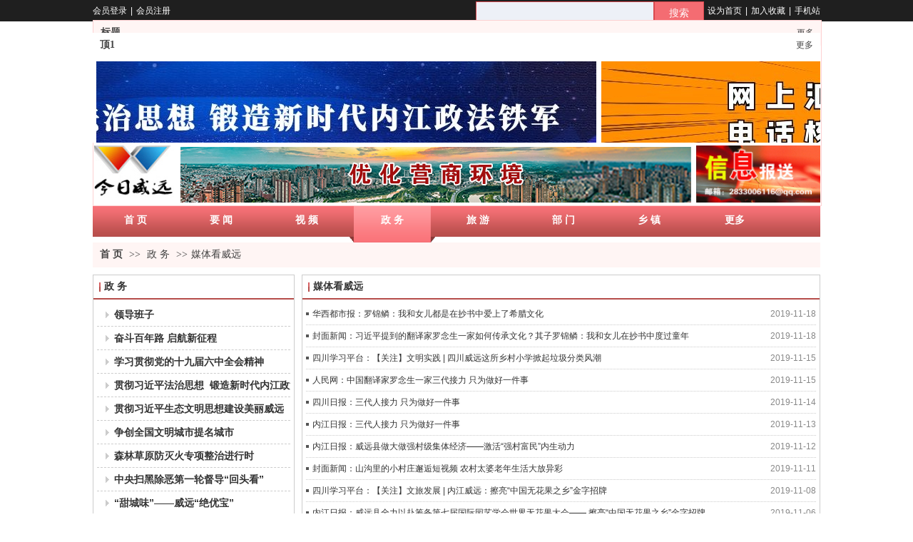

--- FILE ---
content_type: text/html;charset=gbk
request_url: http://www.scwy.cn/scwytv/vip_doc/15278373_3872219_0_131.html
body_size: 15273
content:
<!DOCTYPE html PUBLIC "-//W3C//DTD XHTML 1.0 Transitional//EN" "http://www.w3.org/TR/xhtml1/DTD/xhtml1-transitional.dtd">
<html xmlns="http://www.w3.org/1999/xhtml">
<head>
    <meta http-equiv="x-ua-compatible" content="IE=edge" />
    <meta http-equiv="Content-Type" content="text/html; charset=gbk" />
    <meta name="renderer" content="webkit|ie-comp|ie-stand">
    <meta name="applicable-device" content="pc" />
        <title>媒体看威远_政 务_今日威远</title>
    <meta name="keywords" content="媒体看威远" />
    <meta name="description" content="今日威远提供政 务媒体看威远，及政 务相关的媒体看威远相关信息" />
    <meta name="author" content="今日威远" />

    
            <meta name="baidu-site-verification" content="9QdzQZ7luL" /> 
                    <link rel="stylesheet" type="text/css" href="https://s.dlssyht.cn/plugins/public/js/msg/codebase/dhtmlxwindows.css">
<link rel="stylesheet" type="text/css" href="https://s.dlssyht.cn/plugins/public/js/msg/codebase/skins/dhtmlxwindows_dhx_skyblue.css">
<link rel="stylesheet" type="text/css" href="https://s.dlssyht.cn/plugins/public/js/msg/codebase/dhtmlxcolorpicker.css" />
    <script type="text/javascript" src="https://s.dlssyht.cn/plugins/public/js/msg/codebase/dhtmlxcommon.js"></script>
    <script type="text/javascript" src="https://s.dlssyht.cn/plugins/public/js/msg/codebase/dhtmlxwindows.js"></script>
    <script type="text/javascript" src="https://s.dlssyht.cn/plugins/public/js/msg/codebase/dhtmlxcontainer.js"></script>
                    <script type="text/javascript" src="https://s.dlssyht.cn/plugins/public/js/cookies.js"></script>
            <script src="https://s.dlssyht.cn/plugins/public/js/jquery-1.7.1.min.js"></script>
            
     <script>
var _hmt = _hmt || [];
(function() {
  var hm = document.createElement("script");
  hm.src = "https://hm.baidu.com/hm.js?1f6d207dd0a7394e15320a0790e004fb";
  var s = document.getElementsByTagName("script")[0]; 
  s.parentNode.insertBefore(hm, s);
})();
</script>
<script type="text/javascript" src="https://s.dlssyht.cn/Language/Zh-cn/Language.js?0115"></script>            
    </head>
<body    data-chid="15278373" data-operate="1" data-bigclassid="11" data-type="11" data-hyid="0" id="webBody"  data-copyid="0" data-copyuserid="0">

<div class="wrapper wrapper-1020" id="wrapper">
    
<script type="text/javascript">
    var moduleConfig = {};
</script>
<script type="text/javascript" src="https://s.dlssyht.cn/Language/Zh-cn/Language.js?0115"></script>
<script type="text/javascript">
    var ev123_no_edit = '';
    var websiteUserId = '1458322';
    var user_name = 'scwytv';
    var isTj = '1';
    var websiteUseCopyId = '226';
    var user_level = 3;
    var agent_id = 0;
    var channel_type = 11;
    var channel_id = 15278373;
    var userSiteWidth = 1020;
    var is_action = false;
    var isParentWindow = false;
    var rowIds = "152,153,129,205";
    var MJsData = {};
    var CURRENCY_SIGN = '￥';
    var tncode_div = null;
    var ALIYUN_OSS_DOMAIN = "https://s.dlssyht.cn/";
    var isTjModelSupportSearchBlankPage = "0";

    var GData = {
        SMAlbumIds   : "",
        SMAlbumSysIds: "",
        docSysIds    : "",
        tabAlertStrMs: "",
        allChId     : "15278373",
        wapDomain    : 'www.scwy.cn',
        defaultLang    : 'chinese_simplified',
        end          : null,
        BAI_DU_MAP_AK : 'KfNSLxuGpyk9BBYHnSqZsYoKxn7MUGxX',
        customerService: null,
        customerServiceIsNew: 0,
        P_TOKEN_ID: '27'
    };
    var $pTranslateLanguageJson = [{"name":"简体中文","alias":"&#31616;&#20307;&#20013;&#25991;","value":"chinese_simplified"},{"name":"繁体中文","alias":"&#32321;&#20307;&#20013;&#25991;","value":"chinese_traditional"},{"name":"西班牙文","alias":"Espa&#241;a","value":"spanish"},{"name":"阿拉伯文","alias":"&#1593;&#1585;&#1576; .","value":"arabic"},{"name":"英文","alias":"English","value":"english"},{"name":"日文","alias":"&#26085;&#26412;","value":"japanese"},{"name":"法文","alias":"Fran&#231;ais","value":"french"},{"name":"俄文","alias":"&#1056;&#1086;&#1089;&#1089;&#1080;&#1103;","value":"russian"},{"name":"韩文","alias":"&#54620;&#44397;","value":"korean"},{"name":"德文","alias":"Deutschland","value":"deutsch"},{"name":"葡萄牙语","alias":"Portugal","value":"portuguese"},{"name":"波斯语","alias":"&#1662;&#1585;&#1587;&#1740;&#1575;","value":"persian"},{"name":"希腊语","alias":"&#917;&#955;&#955;&#940;&#948;&#945;","value":"greek"},{"name":"土耳其语","alias":"T&#252;rk&#231;e","value":"turkish"},{"name":"泰语","alias":"&#3616;&#3634;&#3625;&#3634;&#3652;&#3607;&#3618;","value":"thai"},{"name":"越南语","alias":"Vi&#7879;t Nam","value":"vietnamese"},{"name":"意大利语","alias":"Italia","value":"italian"},{"name":"马来语","alias":"Malay","value":"malay"},{"name":"荷兰语","alias":"Nederland","value":"dutch"},{"name":"瑞典语","alias":"Sverige","value":"swedish"},{"name":"孟加拉语","alias":"&#2476;&#2494;&#2434;&#2482;&#2494;","value":"bengali"},{"name":"乌尔都语","alias":"&#1575;&#1608;&#1585;&#1583;&#1608;","value":"urdu"},{"name":"斯瓦希里语","alias":"Kiswahili","value":"swahili"},{"name":"匈牙利语","alias":"Magyarorsz&#225;g","value":"hungarian"},{"name":"波兰语","alias":"Polska","value":"polish"},{"name":"罗马尼亚语","alias":"Rom&#226;nia","value":"romanian"},{"name":"挪威语","alias":"Norge","value":"norwegian"},{"name":"丹麦语","alias":"Danmark","value":"danish"},{"name":"芬兰语","alias":"Suomi","value":"finnish"},{"name":"捷克语","alias":"&#268;e&#353;tina","value":"czech"},{"name":"斯洛伐克语","alias":"Slovensko","value":"slovak"},{"name":"克罗地亚语","alias":"Hrvatska","value":"croatian"},{"name":"拉脱维亚语","alias":"Latvija","value":"latvian"},{"name":"爱沙尼亚语","alias":"Eesti","value":"estonian"},{"name":"斯洛文尼亚语","alias":"Slovenija","value":"slovene"},{"name":"立陶宛语","alias":"Lietuva","value":"lithuanian"},{"name":"格鲁吉亚语","alias":"&#4310;&#4317;&#4320;&#4308;&#4310;&#4312;&#4304;world. kgm","value":"georgian"},{"name":"阿尔巴尼亚语","alias":"Shqip&#235;ria","value":"albanian"},{"name":"阿姆哈拉语","alias":"&#4768;&#4638;&#4651;","value":"amharic"},{"name":"阿塞拜疆语","alias":"Azerbaijan","value":"azerbaijani"}];

    if(GData.BAI_DU_MAP_AK){
        sessionStorage.setItem('BAI_DU_MAP_AK', GData.BAI_DU_MAP_AK)
    }
    sessionStorage.setItem('WAP_WEB', 0);

    var is_auto_parts_user = '0';
</script>
                    <link rel="stylesheet" href="https://s.dlssyht.cn/js/ev_popup/skin/skin.min.css?0115" />
<script type="text/javascript" src="https://s.dlssyht.cn/js/ev_popup/ev_popup.min.js?0115"></script>
<script type="text/javascript">
  function createLogin(trespass,userid){
      $.popup({
        type : 5,
        cName : "evPopupOpacity",
        head  : {yes:0},
        shade : {yes : 1, bgColor : '#000', opacity : 0.6, animate : {type : 1 , target : 0.6}, close : false},
        area  : {w:790,h:500},
        con   : {
          src : '/dom/alert_login.php?username=scwytv&trespass='+trespass+'&userid='+userid
        }
      });
  }
</script>
    <script type="text/javascript">
        var websiteHostPreg = /[\w][\w-]*\.(?:com\.cn|net\.cn|org\.cn|tj\.cn|sh\.cn|hn\.cn|com\.au|com\.pg|com\.tw|tw\.cn|com\.sg|com\.mo|co\.uk|co\.nz|co\.ke|fj\.cn|co\.th|co\.cn|jl\.cn|school\.nz|co\.jp|hk\.com|com\.hk|edu\.hk|cn\.com|gd\.cn|hk\.cn|bj\.cn|gx\.cn|bixiaokeji\.cn|com\.my|com|in|im|cm|ca|cn|cx|ch|cl|tw|kr|word|sg|it|itd|co|mo|net|org|gov|auto|poker|blue|green|studio|icu|cc|io|pl|plus|jp|de|biz|info|gold|today|chat|at|company|cool|fund|fans|team|beer|guru|social|run|ae|fit|luxe|video|black|yoga|art|hn|xyz|hk|us|mobi|wang|me|tax|so|top|law|win|vip|ltd|red|ru|nz|love|ac\.cn|gz\.cn|xn--55qw42g|xn--g2xx48c|xn--imr513n|xn--czru2d|xn--otu796d|xn--kput3i|xin|xn--1qqw23a|xn--3ds443g|xn--5tzm5g|city|shop|site|ai|tm|club|fun|online|cyou|space|cloud|world|sale|website|host|show|asia|center|link|gov\.cn|gs\.cn|keyun\.li|name|press|pro|work|tv|fr|kim|group|tech|store|capital|ren|vn|racing|ink|nl|pub|live|my|no|life|zone|one|games|bike|cafe|wiki|design|mba|es|fi|uk|ph|wtf|xn--zfr164b|xn--fiq228c5hs|xn--vhquv|xn--6qq986b3xl|xn--fiqs8s|xn--czr694b|xn--xhq521b|xn--ses554g|xn--hxt814e|xn--55qx5d|xn--io0a7i|xn--rhqv96g|xn--vuq861b|xn--3bst00m)(\/|$)/;
    </script>
    <script type="text/javascript" src="https://s.dlssyht.cn/js/VNew/public.js?0115"></script>
    <script type="text/javascript" src="https://s.dlssyht.cn/plugins/public/js/lightGallery/js/lightgallery-all.min.js?0115"></script>
    <link type="text/css" rel="stylesheet" href="https://s.dlssyht.cn/plugins/public/js/lightGallery/css/lightgallery.min.css?0115" />
    <link type="text/css" rel="stylesheet" href="https://s.dlssyht.cn/plugins/public/js/photoSphereViewer/index.min.css?0115" />

    <link type="text/css" rel="stylesheet" href="https://s.dlssyht.cn/plugins/public/js/imageViewer/viewer.min.css?0115" />
    <script async type="text/javascript" src="https://s.dlssyht.cn/plugins/public/js/imageViewer/viewer.min.js?0115"></script>
        <script type="text/javascript" src="https://s.dlssyht.cn/plugins/public/js/three/index.min.js?0115"></script>

    <script type="text/javascript" src="https://s.dlssyht.cn/plugins/public/js/photoSphereViewer/index.min.js?0115111"></script>
    <script type="text/javascript" src="https://s.dlssyht.cn/js/VNew/tj/jquery.scrollify.min.js?0115"></script>
        <script type="text/javascript" src="https://s.dlssyht.cn/js/VNew/tj/public_fun.js?0115"></script>
<link type="text/css" rel="stylesheet" href="https://s.dlssyht.cn/css/VNew/base.min.css?0115" />
<link type="text/css" rel="stylesheet" href="https://s.dlssyht.cn/css/VNew/animate.min.css?0115" />
<link type="text/css" rel="stylesheet" href="https://s.dlssyht.cn/css/VNew/icon_text/iconfont.min.css?0115" />
<link type="text/css" rel="stylesheet" href="https://s.dlssyht.cn/css/VNew/web_frame.css?0115" />
    <link type="text/css" rel="stylesheet" href="https://s.dlssyht.cn/css/VNew/inner_frame.min.css?0115" />
    <link type="text/css" rel="stylesheet" href="https://s.dlssyht.cn/templates/others2/css/skincolor.css?0115" />
<link type="text/css" rel="stylesheet" href="https://s.dlssyht.cn/templates/others2/css/webskin.css?0115" id="webSkinCss"/>
<link type="text/css" rel="stylesheet" href="https://s.dlssyht.cn/css/VNew/web_style/base_module_style.min.css?0115" />
            <link type="text/css" rel="stylesheet" href="/self_define/TJStyle.php?user_id=1458322&all_ch_id=15278373&channel_id=15278373&mids=66,67&token_id=27&random=1769021113" />
        <script type="text/javascript" src="https://s.dlssyht.cn/plugins/public/js/base64.min.js"></script>
    <script type="text/javascript" src="https://s.dlssyht.cn/plugins/public/js/json2.js"></script>
        <script id="languages_jquery_validationEngine_js" type="text/javascript" charset="gb2312" src="https://s.dlssyht.cn/js/posabsolute-jQuery-Validation-Engine-2c29415/js/languages/jquery.validationEngine-zh_CN.js?0115"></script>
    
        <script type="text/javascript" src="https://s.dlssyht.cn/js/tj/model_banner.js?0115"></script>
                        <script id="chplayer_min_js" type="text/javascript" charset="utf-8" src="https://s.dlssyht.cn/plugins/public/js/chplayer/chplayer.js?0115"></script>
    
    
    <div class="customModuleRow headPublicModuleRow customModuleRowAbsolute "  id="row_129"    data-animated="0" >
        
        
        <div class="customModuleRowInner">
            <div class="CModulePA" style="height:0px;">
                    <div   data-fixed="0" data-fixedx="-1"  style="width:1020px; height:260px; left:0px; top:28px; z-index:0;" class="customModule "    >
        <div style="width:1020px;  height:259px;" class="Mo sysMo_5" data-classname="sysMo_5" id="Mo_473">
            
                <table class="MoT">
                    <tbody>
                        <tr>
                            <td class="MoTL"></td>
                            <td class="MoTM"></td>
                            <td class="MoTR"></td>
                        </tr>
                    </tbody>
                </table>
            
                <table class="MoHead">
        <tbody>
            <tr>
                <td class="MoHeadL"></td>
                <td valign="top" class="MoHeadM">
                    <table class="MoName">
                        <tbody>
                            <tr>
                                <td valign="top" class="MoNameL"></td>
                                <td valign="top" class="MoNameM">
                                    <strong class="NameTxt">
                                            <a  href="###">
                                                标题
                                            </a>
                                    </strong>
                                </td>
                                <td valign="top" class="MoNameR"></td>
                            </tr>
                        </tbody>
                    </table>
                    <span class="MoMore">
                        <a  href="###">&#26356;&#22810;</a>
                    </span>
                </td>
                <td class="MoHeadR"></td>
            </tr>
        </tbody>
    </table>
                <table class="MoBody">
        <tbody>
            <tr>
                <td class="MoBodyL"></td>
                <td valign="top" class="MoBodyM">
                    <div style="width:1008px;  height:247px;" class="MoBodyC">
                        
                    </div>
                </td>
                <td class="MoBodyR"></td>
            </tr>
        </tbody>
    </table>
            
                <table class="MoB">
                    <tbody>
                        <tr>
                            <td class="MoBL"></td>
                            <td class="MoBM"></td>
                            <td class="MoBR"></td>
                        </tr>
                    </tbody>
                </table>
            
        </div>
    </div>    <div   data-fixed="0" data-fixedx="-1"  style="width:1020px; height:154px; left:0px; top:46px; z-index:3;" class="customModule "    >
        <div style="width:1020px;  height:154px;" class="Mo Mo_1" data-classname="sysMo_5" id="Mo_454">
            
                <table class="MoT">
                    <tbody>
                        <tr>
                            <td class="MoTL"></td>
                            <td class="MoTM"></td>
                            <td class="MoTR"></td>
                        </tr>
                    </tbody>
                </table>
            
                <table class="MoHead">
        <tbody>
            <tr>
                <td class="MoHeadL"></td>
                <td valign="top" class="MoHeadM">
                    <table class="MoName">
                        <tbody>
                            <tr>
                                <td valign="top" class="MoNameL"></td>
                                <td valign="top" class="MoNameM">
                                    <strong class="NameTxt">
                                            <a  href="###">
                                                顶1
                                            </a>
                                    </strong>
                                </td>
                                <td valign="top" class="MoNameR"></td>
                            </tr>
                        </tbody>
                    </table>
                    <span class="MoMore">
                        <a  href="###">&#26356;&#22810;</a>
                    </span>
                </td>
                <td class="MoHeadR"></td>
            </tr>
        </tbody>
    </table>
                <table class="MoBody">
        <tbody>
            <tr>
                <td class="MoBodyL"></td>
                <td valign="top" class="MoBodyM">
                    <div style="width:1020px;  height:154px;" class="MoBodyC">
                        <div class="focus-pic-module focus-pic-module-3" data-type="3" data-dir="1">
                    <div class="focus-pic-list"><dl class="q"><dd><div class="focus-pic-item"><a  href="/scwytv/vip_doc/15278373_4800972_0_1.html" ><img alt="贯彻习近平法治思想&#160;&#160;锻造新时代内江政法铁军" src="https://aimg8.dlssyht.cn/u/1458322/ev_user_module_content_tmp/2021_04_20/tmp1618883923_1458322_s.jpg"></a></div><div class="focus-text-area"><div class="focus-text-bg"></div><p class="focus-text"><a   href="/scwytv/vip_doc/15278373_4800972_0_1.html" >贯彻习近平法治思想&#160;&#160;锻造新时代内江政法铁军</a></p></div></dd> <dd><div class="focus-pic-item"><a ><img alt="诈骗" src="https://aimg8.dlssyht.cn/u/1458322/ev_user_module_content_tmp/2021_04_13/tmp1618284383_1458322_s.jpg"></a></div><div class="focus-text-area"><div class="focus-text-bg"></div><p class="focus-text"><a  >诈骗</a></p></div></dd> <dd><div class="focus-pic-item"><a  href="/scwytv/vip_doc/15278373_5007970_0_1.html" ><img alt="贯彻习近平生态文明思想建设美丽威远" src="https://aimg8.dlssyht.cn/u/1458322/ev_user_module_content_tmp/2021_07_16/tmp1626426111_1458322_s.jpg"></a></div><div class="focus-text-area"><div class="focus-text-bg"></div><p class="focus-text"><a   href="/scwytv/vip_doc/15278373_5007970_0_1.html" >贯彻习近平生态文明思想建设美丽威远</a></p></div></dd> </dl></div></div>
                    </div>
                </td>
                <td class="MoBodyR"></td>
            </tr>
        </tbody>
    </table>
            
                <table class="MoB">
                    <tbody>
                        <tr>
                            <td class="MoBL"></td>
                            <td class="MoBM"></td>
                            <td class="MoBR"></td>
                        </tr>
                    </tbody>
                </table>
            
        </div>
    </div>    <div  data-fixed="0" data-fixedx="-1"  id="evMo_yQ1ph" class="ev-module-edit"     data-big="2" data-small="1" data-threetype="0" style="width:725px; height:84px; left:98px; top:74px; z-index:1;">
        <div class="ev-module-edit-box "  id="Mo_yQ1ph">
            
                <div class="ev-pic ev-pic-1 " >
                    <img   src=""     class="default-img lazy-loading"  data-original-src="//aimg8.dlszyht.net.cn/module/simplepicbackground/1458322/2195/4389348_1524886155.gif?x-oss-process=image/resize,m_fixed,w_725,h_84,limit_0"  />
                    
                </div>
            
        </div>
    </div>    <div  data-fixed="0" data-fixedx="-1"  id="evMo_KlEQf" class="ev-module-edit"     data-big="2" data-small="1" data-threetype="0" style="width:174px; height:80px; left:846px; top:204px; z-index:2;">
        <div class="ev-module-edit-box "  id="Mo_KlEQf">
            
                <div class="ev-pic ev-pic-1 " >
                    <img   src=""     class="default-img lazy-loading"  data-original-src="https://aimg8.dlssyht.cn/u/1458322/module/simplepicbackground/1458322/3022/6043403_1618298813.jpg?x-oss-process=image/resize,m_fixed,w_174,h_80,limit_0"  />
                    
                </div>
            
        </div>
    </div>    <div  data-fixed="0" data-fixedx="-1"  id="evMo_gpLe2" class="ev-module-edit"     data-big="2" data-small="1" data-threetype="0" style="width:112px; height:73px; left:2px; top:204px; z-index:4;">
        <div class="ev-module-edit-box "  id="Mo_gpLe2">
            
                <div class="ev-pic ev-pic-1 " >
                    <img   src=""     class="default-img lazy-loading"  data-original-src="//aimg8.dlszyht.net.cn/module/simplepic/1458322/1831/3661641_1508138353.jpg?x-oss-process=image/resize,m_fixed,w_112,h_73,limit_0"  />
                    
                </div>
            
        </div>
    </div><div class="ev-module-edit"  data-fixed="0" data-fixedx="-1"  id="evMo_ubpn7"      data-big="11" data-small="0" data-threetype="0" style="width:716px; height:78px; left:123px; top:206px; z-index:5;">
    <div class="ev-module-edit-box "  id="Mo_ubpn7">
        <div class="ev-banner-module banner-smallpic-style-0" data-canvas-type="0" data-effect-type="3" data-auto-time="3" data-duration-time="1" data-showsum="10">
            <div class="ev-banner-inner">
                <div class="canvas-area canvas-style-0"></div>

                <div class="piclist-area bannerEffect-3">
                    <ul class="piclist-box">
                            <li class="list-item cur">
        <div class="pic-item" data-imgurl="https://aimg8.dlssyht.cn/u/1458322/ev_user_module_content_tmp/2023_04_27/tmp1682582770_1458322_s.jpg" style="background-color:#ffffff;background-image:url(https://aimg8.dlssyht.cn/u/1458322/ev_user_module_content_tmp/2023_04_27/tmp1682582770_1458322_s.jpg)">
            <a  href="#"></a>
         </div>
    </li>
                    </ul>
                </div>

            </div>
                
                
                
        </div>
    </div>
</div>
            </div>
        </div>
    </div>

<link type="text/css" rel="stylesheet" id="sliding_verification_style_css" href="https://s.dlssyht.cn/plugins/public/js/slidingVerification/sliding_verification_style.css?0115" />
<script type="text/javascript" id="sliding_tn_code_js" src="https://s.dlssyht.cn/plugins/public/js/slidingVerification/sliding_tn_code.js?0115"></script>
<script type="text/javascript">
    
        function userUserLoginInfo() {
        return true;
    }
    </script>
<div class="fullSubNavBox" id="fullSubNavBox">
    
</div>
<div class="headFullXY" id="headFullXY">
    <div style="padding-top:1px; margin-bottom: -1px;"></div>
    
    
        <div class="absoluteModuleWrap" id="absolute_module_wrap" data-attr="l:80,h:0,c:0">
        <div class="absoluteModuleInner" id="absolute_module_inner">
            
                                        <div data-tishi="请填写关键词！" data-search-type="1" class="absolute-module search" id="search"      data-fixed="0" data-fixedx="-1" style="  left:535px;  top:0px;  "  >
        <div class="search-inner">
            <form  name="search_tag_form" action="/dom/search.php?username=scwytv&navtype=doc" method="post" id="search_tag_form" class="search-form">
        <div class="keyWord">
                <input class="input" type="text" id="keyWord" name="keyWord" data-isdefaultsearch="0" data-defaultv="" value="">
            <input type="text" style="display:none"/>
        </div>

        <a class="keyBtn button" href="javascript:;">
            <b class="btxt">&#25628;&#32034;</b>
        </a>
    </form>
	</div>
</div>
        
        
                                    </div>
</div>
                <script type="text/javascript" src="https://s.dlssyht.cn/include/shoucang.js?0115"></script>
<div class="topArea" id="top_area"  data-fixed="0" data-fixedx="-1"  >
  <div class="topInner">
    <div class="topBg"></div>
    <div class="topBarArea">
      <div class="topBar">
        <div class="topBarL">
              <a href="/dom/denglu.php?username=scwytv">会员登录</a>    <em>|</em><a href="/dom/zhuce.php?username=scwytv">会员注册</a>
        </div>
        <div class="topBarR">
              <a id="SetHome" href="javascript:" onclick="_g.setHomeIfNecessary(false)" style="behavior: url(#default#homepage)">设为首页</a>    <em>|</em><a href="#" onclick="AddFavorite(window.location,document.title)">加入收藏</a>    <em>|</em><a  target="target"  href="/self_define/phone.php?username=scwytv">手机站</a>
                  </div>
      </div>
    </div>
  </div>
</div>
    
    
    <div class="header" id="header"  data-fixed="0" data-fixedx="-1"  >
    <div class="headerInner">
        <div class="headerBg"></div>
        <div class="headerConArea">
            <div class="headerCon" style="height:256px;" ></div>
        </div>
    </div>
    </div>
    

    

        <div class="nav-wrap" id="navWrap">
                <div class="webNav" id="web_nav"  data-l="p:4,l:0,t:0,w:1020,wt:1"  style="  left:auto; top:auto;  position:relative;  "  data-fixed="0" data-fixedx="-1"  data-numberflag="1" data-number="8"  data-sublayout="1">
<div class="navInner">
    <div class="nav nav_1008" id="nav" style="width:1020px;" >
        <i class="NLeft"></i>
        <i class="NRight"></i>
        <div class="NMainBg"></div>
        <div class="NCenter">
          <dl class="NMain">
                        <dd  class="NItem NFirst"  data-subid="">
                <table class="NItemTable"><tr><td class="NItemL"></td><td class="NItemM">
                <a title="首 页" href="/" ><span>首 页</span></a>
                </td><td class="NItemR"></td></tr></table>            </dd>
        	<dd  class="NLine"></dd>
            
                        
                                  <dd class="NItem "  data-subid="">
              
                <table class="NItemTable"><tr>
                    <td class="NItemL"></td>
                    <td class="NItemM"><a href="/scwytv/vip_doc/15223192_0_0_1.html"  title="要&nbsp;闻">
                        <span>要&nbsp;闻</span>
                    </a></td>
                    <td class="NItemR"></td>
                </tr></table>
                
            </dd>
            <dd class="NLine"></dd>            
                                  <dd class="NItem "  data-subid="">
              
                <table class="NItemTable"><tr>
                    <td class="NItemL"></td>
                    <td class="NItemM"><a href="/scwytv/vip_doc/15222730_0_0_1.html"  title="视&nbsp;频">
                        <span>视&nbsp;频</span>
                    </a></td>
                    <td class="NItemR"></td>
                </tr></table>
                
            </dd>
            <dd class="NLine"></dd>            
                                  <dd class="NItem  NItemCur"  data-subid="">
              
                <table class="NItemTable"><tr>
                    <td class="NItemL"></td>
                    <td class="NItemM"><a href="/scwytv/vip_doc/15278373_0_0_1.html"  title="政&nbsp;务">
                        <span>政&nbsp;务</span>
                    </a></td>
                    <td class="NItemR"></td>
                </tr></table>
                
            </dd>
            <dd class="NLine"></dd>            
                                  <dd class="NItem "  data-subid="">
              
                <table class="NItemTable"><tr>
                    <td class="NItemL"></td>
                    <td class="NItemM"><a href="/scwytv/vip_doc/15280588_0_0_1.html"  title="旅&nbsp;游">
                        <span>旅&nbsp;游</span>
                    </a></td>
                    <td class="NItemR"></td>
                </tr></table>
                
            </dd>
            <dd class="NLine"></dd>            
                                  <dd class="NItem "  data-subid="">
              
                <table class="NItemTable"><tr>
                    <td class="NItemL"></td>
                    <td class="NItemM"><a href="/scwytv/vip_doc/15280589_0_0_1.html"  title="部&nbsp;门">
                        <span>部&nbsp;门</span>
                    </a></td>
                    <td class="NItemR"></td>
                </tr></table>
                
            </dd>
            <dd class="NLine"></dd>            
                                  <dd class="NItem "  data-subid="">
              
                <table class="NItemTable"><tr>
                    <td class="NItemL"></td>
                    <td class="NItemM"><a href="/scwytv/vip_doc/15224628_0_0_1.html"  title="乡&nbsp;镇">
                        <span>乡&nbsp;镇</span>
                    </a></td>
                    <td class="NItemR"></td>
                </tr></table>
                
            </dd>
            <dd class="NLine"></dd>                        
                        <dd class="NItem NLast">
                <table class="NItemTable"><tr>
                    <td class="NItemL"></td>
                    <td class="NItemM"><a class="bigA" href="javascript:"><span>&#26356;&#22810;</span></a></td>
                    <td class="NItemR"></td>
                </tr></table>
                <div class="NSub">
                    <div class="NSubT"></div>
                    <div class="NSubC">
                                                    <p class="first-item" ><a href="/scwytv/vip_doc/17298895_0_0_1.html"   >创建国家卫生县城创建省级文明城市专栏</a></p>
                                                    <p class="last-item" ><a href="/scwytv/vip_doc/22887369_0_0_1.html"   >聚焦两会</a></p>
                                            </div>
                    <div class="NSubB"></div>
                </div>
            </dd>
                    </dl>
      </div>
    </div>
</div>
</div>
            </div>
    
    
        </div>

<div class="mainContainer q " id="main_container">


                
    <div class="addContainer q" id="add_container" data-attr="h:0">
        
                

                                                                    <div class="customModuleRow "  id="row_152"  >
                                                <div class="customModuleRowInner">
                            <div class="TitleModule">
                                                                                                                                                                                                                                <div data-width="0"    class="customModule"  >
                                <div data-width="0"
                                                                                                            class="Mo 
                                                                        "
                                                                        id="Mo_410"
                                                                    >
                                <table class="MoT"><tbody>
                                    <tr>
                                        <td class="MoTL"></td>
                                        <td class="MoTM"></td>
                                        <td class="MoTR"></td>
                                    </tr>
                                    </tbody></table>
                                <table class="MoHead "><tbody>
                                    <tr>
                                        <td class="MoHeadL"></td>
                                        <td valign="top" class="MoHeadM">
                                            <table class="MoName">
                                                <tbody>
                                                <tr>
                                                    <td valign="top" class="MoNameL"></td>
                                                    <td valign="top" class="MoNameM">
                                                                                                                <strong class="NameTxt">    <span class="ContainerCrumbs">
    <b class="firstFont"><a href="/">首 页</a></b>
    <em>&gt;&gt;</em>
    <b><a href="/scwytv/vip_doc/15278373_0_0_1.html">政 务</a></b>
    <em>&gt;&gt;</em><b><a href="/scwytv/vip_doc/15278373_3872219_0_1.html">媒体看威远</a></b>
    
    
    </span></strong>
                                                                                                            </td>
                                                    <td valign="top" class="MoNameR"></td>
                                                </tr>
                                                </tbody>
                                            </table>
                                            <span class="MoMore">
                                                                                                                    </span>
                                        </td>
                                        <td class="MoHeadR"></td>
                                    </tr>
                                    </tbody></table>

                                
                                <table class="MoB"><tbody>
                                    <tr>
                                        <td class="MoBL"></td>
                                        <td class="MoBM"></td>
                                        <td class="MoBR"></td>
                                    </tr>
                                    </tbody></table>
                                </div>
                                </div>
                                                                                                                                                                                            </div>
                        </div>
                    </div>
                                                                <div class="customModuleRow "  id="row_153"  >
                                                <div class="customModuleRowInner">
                            <div class="CModulePC">
                                                                                                                                <div class="CModulePCLeft PCLeft" data-width="293" style="width:293px;">                                                                                                <div data-width="283"  style="width:283px; "  class="customModule"  >
                                <div data-width="281"
                                                                        style="width:281px; "                                    class="Mo Mo_1015
                                                                        "
                                                                        id="Mo_411"
                                                                    >
                                <table class="MoT"><tbody>
                                    <tr>
                                        <td class="MoTL"></td>
                                        <td class="MoTM"></td>
                                        <td class="MoTR"></td>
                                    </tr>
                                    </tbody></table>
                                <table class="MoHead "><tbody>
                                    <tr>
                                        <td class="MoHeadL"></td>
                                        <td valign="top" class="MoHeadM">
                                            <table class="MoName">
                                                <tbody>
                                                <tr>
                                                    <td valign="top" class="MoNameL"></td>
                                                    <td valign="top" class="MoNameM">
                                                                                                                <strong class="NameTxt"><a >政 务</a></strong>
                                                                                                            </td>
                                                    <td valign="top" class="MoNameR"></td>
                                                </tr>
                                                </tbody>
                                            </table>
                                            <span class="MoMore">
                                                                                                                    </span>
                                        </td>
                                        <td class="MoHeadR"></td>
                                    </tr>
                                    </tbody></table>

                                                                <table class="MoBody"><tbody>
                                    <tr>
                                        <td class="MoBodyL"></td>
                                        <td valign="top" class="MoBodyM">
                                            <div data-width="271"  style="width:271px; " class="MoBodyC">
                                                <div class="sidebarLists catalogList">
        <dl class="oneClassList">
           <dt class="oneClassT "   data-clicktype="0" >
    <div class="oneClassTinner">
        <a   href="/scwytv/vip_doc/15278373_1174880_0_1.html">
            <code class="open"></code>
            <span>
                领导班子
            </span>
        </a>
    </div>
</dt><dt class="oneClassT "   data-clicktype="0" >
    <div class="oneClassTinner">
        <a   href="/scwytv/vip_doc/15278373_4810394_0_1.html">
            <code class="open"></code>
            <span>
                奋斗百年路 启航新征程
            </span>
        </a>
    </div>
</dt><dt class="oneClassT "   data-clicktype="0" >
    <div class="oneClassTinner">
        <a   href="/scwytv/vip_doc/15278373_5169846_0_1.html">
            <code class="open"></code>
            <span>
                学习贯彻党的十九届六中全会精神
            </span>
        </a>
    </div>
</dt><dt class="oneClassT "   data-clicktype="0" >
    <div class="oneClassTinner">
        <a   href="/scwytv/vip_doc/15278373_4800972_0_1.html">
            <code class="open"></code>
            <span>
                贯彻习近平法治思想&#160;&#160;锻造新时代内江政法铁军
            </span>
        </a>
    </div>
</dt><dt class="oneClassT "   data-clicktype="0" >
    <div class="oneClassTinner">
        <a   href="/scwytv/vip_doc/15278373_5007970_0_1.html">
            <code class="open"></code>
            <span>
                贯彻习近平生态文明思想建设美丽威远
            </span>
        </a>
    </div>
</dt><dt class="oneClassT "   data-clicktype="0" >
    <div class="oneClassTinner">
        <a   href="/scwytv/vip_doc/15278373_5804877_0_1.html">
            <code class="open"></code>
            <span>
                争创全国文明城市提名城市
            </span>
        </a>
    </div>
</dt><dt class="oneClassT "   data-clicktype="0" >
    <div class="oneClassTinner">
        <a   href="/scwytv/vip_doc/15278373_4329726_0_1.html">
            <code class="open"></code>
            <span>
                森林草原防灭火专项整治进行时
            </span>
        </a>
    </div>
</dt><dt class="oneClassT "   data-clicktype="0" >
    <div class="oneClassTinner">
        <a   href="/scwytv/vip_doc/15278373_2546117_0_1.html">
            <code class="open"></code>
            <span>
                中央扫黑除恶第一轮督导“回头看”
            </span>
        </a>
    </div>
</dt><dt class="oneClassT "   data-clicktype="0" >
    <div class="oneClassTinner">
        <a   href="/scwytv/vip_doc/15278373_3321347_0_1.html">
            <code class="open"></code>
            <span>
                “甜城味”——威远“绝优宝”
            </span>
        </a>
    </div>
</dt><dt class="oneClassT "   data-clicktype="0" >
    <div class="oneClassTinner">
        <a   href="/scwytv/vip_doc/15278373_3321340_0_1.html">
            <code class="open"></code>
            <span>
                对标对表先进地区 再造一个产业威远
            </span>
        </a>
    </div>
</dt><dt class="oneClassT "   data-clicktype="0" >
    <div class="oneClassTinner">
        <a   href="/scwytv/vip_doc/15278373_2148882_0_1.html">
            <code class="open"></code>
            <span>
                安全生产
            </span>
        </a>
    </div>
</dt><dt class="oneClassT "   data-clicktype="0" >
    <div class="oneClassTinner">
        <a   href="/scwytv/vip_doc/15278373_2148912_0_1.html">
            <code class="open"></code>
            <span>
                环境保护
            </span>
        </a>
    </div>
</dt><dt class="oneClassT "   data-clicktype="0" >
    <div class="oneClassTinner">
        <a   href="/scwytv/vip_doc/15278373_1182214_0_1.html">
            <code class="open"></code>
            <span>
                法制廉政
            </span>
        </a>
    </div>
</dt><dt class="oneClassT "   data-clicktype="0" >
    <div class="oneClassTinner">
        <a   href="/scwytv/vip_doc/15278373_1182263_0_1.html">
            <code class="open"></code>
            <span>
                理论评论
            </span>
        </a>
    </div>
</dt><dt class="oneClassT  oneClassTopen "   data-clicktype="0" >
    <div class="oneClassTinner">
        <a   href="/scwytv/vip_doc/15278373_3872219_0_1.html">
            <code class="open"></code>
            <span>
                媒体看威远
            </span>
        </a>
    </div>
</dt><dd class="oneClassC oneClassCopen"><dl class="twoClassList"></dl></dd><dt class="oneClassT "   data-clicktype="0" >
    <div class="oneClassTinner">
        <a   href="/scwytv/vip_doc/15278373_3355193_0_1.html">
            <code class="open"></code>
            <span>
                项目公示
            </span>
        </a>
    </div>
</dt><dt class="oneClassT "   data-clicktype="0" >
    <div class="oneClassTinner">
        <a   href="/scwytv/vip_doc/15278373_1174881_0_1.html">
            <code class="open"></code>
            <span>
                通知公告
            </span>
        </a>
    </div>
</dt><dt class="oneClassT "   data-clicktype="0" >
    <div class="oneClassTinner">
        <a   href="/scwytv/vip_doc/15278373_6052253_0_1.html">
            <code class="open"></code>
            <span>
                “2024年中国网络文明大会”专题专栏
            </span>
        </a>
    </div>
</dt><dt class="oneClassT "   data-clicktype="0" >
    <div class="oneClassTinner">
        <a   href="/scwytv/vip_doc/15278373_6004197_0_1.html">
            <code class="open"></code>
            <span>
                “向新而行 以质致远”
            </span>
        </a>
    </div>
</dt><dt class="oneClassT "   data-clicktype="0" >
    <div class="oneClassTinner">
        <a   href="/scwytv/vip_doc/15278373_4331265_0_1.html">
            <code class="open"></code>
            <span>
                深化“放管服”改革 优化营商环境
            </span>
        </a>
    </div>
</dt>
        </dl>
    </div>
                                                                            </div>
                                </td>
                                <td class="MoBodyR"></td>
                                </tr>
                                </tbody></table>
                                
                                <table class="MoB"><tbody>
                                    <tr>
                                        <td class="MoBL"></td>
                                        <td class="MoBM"></td>
                                        <td class="MoBR"></td>
                                    </tr>
                                    </tbody></table>
                                </div>
                                </div>
                                                                                                                                                                                                                                                                                                <div data-width="283" data-height="93" style="width:283px; height:93px;"  class="customModule"  >
                                <div data-width="281"
                                    data-height="91"                                    style="width:281px; height:91px;"                                    class="Mo 
                                                                        "
                                                                        id="Mo_507"
                                                                    >
                                <table class="MoT"><tbody>
                                    <tr>
                                        <td class="MoTL"></td>
                                        <td class="MoTM"></td>
                                        <td class="MoTR"></td>
                                    </tr>
                                    </tbody></table>
                                <table class="MoHead "><tbody>
                                    <tr>
                                        <td class="MoHeadL"></td>
                                        <td valign="top" class="MoHeadM">
                                            <table class="MoName">
                                                <tbody>
                                                <tr>
                                                    <td valign="top" class="MoNameL"></td>
                                                    <td valign="top" class="MoNameM">
                                                                                                                <strong class="NameTxt"><a  href="/scwytv/vip_doc/17308682_0_0_1.html">大学习、大讨论、大调研</a></strong>
                                                                                                            </td>
                                                    <td valign="top" class="MoNameR"></td>
                                                </tr>
                                                </tbody>
                                            </table>
                                            <span class="MoMore">
                                                            <a  href="/scwytv/vip_doc/17308682_0_0_1.html">&#26356;&#22810;</a>                                                        </span>
                                        </td>
                                        <td class="MoHeadR"></td>
                                    </tr>
                                    </tbody></table>

                                                                <table class="MoBody"><tbody>
                                    <tr>
                                        <td class="MoBodyL"></td>
                                        <td valign="top" class="MoBodyM">
                                            <div data-width="281" data-height="91" style="width:281px; height:91px;" class="MoBodyC">
                                                <div class="pic-module" data-interact="a:0,t:0" >
        <a  href="/scwytv/vip_doc/17308682_0_0_1.html"  title="大学习、大讨论、大调研" class="pics">
            <span class="pic "  >
                <table width="100%" height="100%">
                    <tr>
                        <td valign="middle" align="center">
                            <img     alt="大学习、大讨论、大调研"  src=""     class=" lazy-loading"  data-original-src="http://aimg8.dlszyht.net.cn/ev_user_module_content_tmp/2018_05_11/tmp1526042803_1458322_s.jpg?x-oss-process=image/resize,m_lfit,w_281,h_91,limit_0"  />
                        </td>
                    </tr>
                </table>
                
            </span>
        </a>
    </div>
                                                                            </div>
                                </td>
                                <td class="MoBodyR"></td>
                                </tr>
                                </tbody></table>
                                
                                <table class="MoB"><tbody>
                                    <tr>
                                        <td class="MoBL"></td>
                                        <td class="MoBM"></td>
                                        <td class="MoBR"></td>
                                    </tr>
                                    </tbody></table>
                                </div>
                                </div>
                                                                                                                                                                                                                                                                                                <div data-width="283" data-height="91" style="width:283px; height:91px;"  class="customModule"  >
                                <div data-width="281"
                                    data-height="89"                                    style="width:281px; height:89px;"                                    class="Mo 
                                                                        "
                                                                        id="Mo_513"
                                                                    >
                                <table class="MoT"><tbody>
                                    <tr>
                                        <td class="MoTL"></td>
                                        <td class="MoTM"></td>
                                        <td class="MoTR"></td>
                                    </tr>
                                    </tbody></table>
                                <table class="MoHead "><tbody>
                                    <tr>
                                        <td class="MoHeadL"></td>
                                        <td valign="top" class="MoHeadM">
                                            <table class="MoName">
                                                <tbody>
                                                <tr>
                                                    <td valign="top" class="MoNameL"></td>
                                                    <td valign="top" class="MoNameM">
                                                                                                                <strong class="NameTxt"><a  href="/scwytv/vip_doc/15278373_1496508_0_1.html">深入学习贯彻习近平新时代中国特色社会主义思想和党的十九大精神</a></strong>
                                                                                                            </td>
                                                    <td valign="top" class="MoNameR"></td>
                                                </tr>
                                                </tbody>
                                            </table>
                                            <span class="MoMore">
                                                            <a  href="/scwytv/vip_doc/15278373_1496508_0_1.html">&#26356;&#22810;</a>                                                        </span>
                                        </td>
                                        <td class="MoHeadR"></td>
                                    </tr>
                                    </tbody></table>

                                                                <table class="MoBody"><tbody>
                                    <tr>
                                        <td class="MoBodyL"></td>
                                        <td valign="top" class="MoBodyM">
                                            <div data-width="281" data-height="89" style="width:281px; height:89px;" class="MoBodyC">
                                                <div class="pic-module" data-interact="a:0,t:0" >
        <a  href="/scwytv/vip_doc/15278373_1496508_0_1.html"  title="深入学习贯彻习近平新时代中国特色社会主义思想和党的十九大精神" class="pics">
            <span class="pic "  >
                <table width="100%" height="100%">
                    <tr>
                        <td valign="middle" align="center">
                            <img     alt="深入学习贯彻习近平新时代中国特色社会主义思想和党的十九大精神"  src=""     class=" lazy-loading"  data-original-src="http://aimg8.dlszyht.net.cn/ev_user_module_content_tmp/2018_04_30/tmp1525096481_1458322_s.jpg?x-oss-process=image/resize,m_lfit,w_281,h_89,limit_0"  />
                        </td>
                    </tr>
                </table>
                
            </span>
        </a>
    </div>
                                                                            </div>
                                </td>
                                <td class="MoBodyR"></td>
                                </tr>
                                </tbody></table>
                                
                                <table class="MoB"><tbody>
                                    <tr>
                                        <td class="MoBL"></td>
                                        <td class="MoBM"></td>
                                        <td class="MoBR"></td>
                                    </tr>
                                    </tbody></table>
                                </div>
                                </div>
                                                                                                                                                                                                                                                                                                <div data-width="283" data-height="311" style="width:283px; height:311px;"  class="customModule"  >
                                <div data-width="281"
                                    data-height="309"                                    style="width:281px; height:309px;"                                    class="Mo 
                                                                        "
                                                                        id="Mo_515"
                                                                    >
                                <table class="MoT"><tbody>
                                    <tr>
                                        <td class="MoTL"></td>
                                        <td class="MoTM"></td>
                                        <td class="MoTR"></td>
                                    </tr>
                                    </tbody></table>
                                <table class="MoHead "><tbody>
                                    <tr>
                                        <td class="MoHeadL"></td>
                                        <td valign="top" class="MoHeadM">
                                            <table class="MoName">
                                                <tbody>
                                                <tr>
                                                    <td valign="top" class="MoNameL"></td>
                                                    <td valign="top" class="MoNameM">
                                                                                                                <strong class="NameTxt"><a  href="/scwytv/vip_doc/15278373_2148882_0_1.html">安全生产</a></strong>
                                                                                                            </td>
                                                    <td valign="top" class="MoNameR"></td>
                                                </tr>
                                                </tbody>
                                            </table>
                                            <span class="MoMore">
                                                            <a  href="/scwytv/vip_doc/15278373_2148882_0_1.html">&#26356;&#22810;</a>                                                        </span>
                                        </td>
                                        <td class="MoHeadR"></td>
                                    </tr>
                                    </tbody></table>

                                                                <table class="MoBody"><tbody>
                                    <tr>
                                        <td class="MoBodyL"></td>
                                        <td valign="top" class="MoBodyM">
                                            <div data-width="281" data-height="309" style="width:281px; height:309px;" class="MoBodyC">
                                                <div class="pic-module" data-interact="a:0,t:0" >
        <a  href="/scwytv/vip_doc/15278373_2148882_0_1.html"  title="安全生产" class="pics">
            <span class="pic "  >
                <table width="100%" height="100%">
                    <tr>
                        <td valign="middle" align="center">
                            <img     alt="安全生产"  src=""     class=" lazy-loading"  data-original-src="http://aimg8.dlszyht.net.cn/ev_user_module_content_tmp/2018_04_30/tmp1525096615_1458322_s.jpg?x-oss-process=image/resize,m_lfit,w_281,h_309,limit_0"  />
                        </td>
                    </tr>
                </table>
                
            </span>
        </a>
    </div>
                                                                            </div>
                                </td>
                                <td class="MoBodyR"></td>
                                </tr>
                                </tbody></table>
                                
                                <table class="MoB"><tbody>
                                    <tr>
                                        <td class="MoBL"></td>
                                        <td class="MoBM"></td>
                                        <td class="MoBR"></td>
                                    </tr>
                                    </tbody></table>
                                </div>
                                </div>
                                                                                                                                                                </div>
                                                                                                                                                                <div class="CModulePCLeft PCRight" data-width="737" style="width:737px;">                                                                <div data-width="727"  style="width:727px; "  class="customModule"  >
                                <div data-width="725"
                                                                        style="width:725px; "                                    class="Mo Mo_1015
                                                                        "
                                                                        id="Mo_412"
                                                                    >
                                <table class="MoT"><tbody>
                                    <tr>
                                        <td class="MoTL"></td>
                                        <td class="MoTM"></td>
                                        <td class="MoTR"></td>
                                    </tr>
                                    </tbody></table>
                                <table class="MoHead "><tbody>
                                    <tr>
                                        <td class="MoHeadL"></td>
                                        <td valign="top" class="MoHeadM">
                                            <table class="MoName">
                                                <tbody>
                                                <tr>
                                                    <td valign="top" class="MoNameL"></td>
                                                    <td valign="top" class="MoNameM">
                                                                                                                <strong class="NameTxt"><a >媒体看威远</a></strong>
                                                                                                            </td>
                                                    <td valign="top" class="MoNameR"></td>
                                                </tr>
                                                </tbody>
                                            </table>
                                            <span class="MoMore">
                                                                                                                    </span>
                                        </td>
                                        <td class="MoHeadR"></td>
                                    </tr>
                                    </tbody></table>

                                                                <table class="MoBody"><tbody>
                                    <tr>
                                        <td class="MoBodyL"></td>
                                        <td valign="top" class="MoBodyM">
                                            <div data-width="715"  style="width:715px; " class="MoBodyC">
                                                <div class="text-list-module s-listpage-text-list-2" id="text_listmodule_2">
        <ol>
                <li>
        <div class="inner">
            <span class="text-list-a">
                <code></code><a href="https://e.thecover.cn/wapepaper/html/20191118/120065.html"   title="华西都市报：罗锦鳞：我和女儿都是在抄书中爱上了希腊文化">华西都市报：罗锦鳞：我和女儿都是在抄书中爱上了希腊文化</a>
            </span>
            <span class="text-list-times">2019-11-18</span>
        
        </div>
    </li>    <li>
        <div class="inner">
            <span class="text-list-a">
                <code></code><a href="https://m.thecover.cn/news_details.html?from=androidapp&id=3017472&userId=MjU0ODk=j"   title="封面新闻：习近平提到的翻译家罗念生一家如何传承文化？其子罗锦鳞：我和女儿在抄书中度过童年">封面新闻：习近平提到的翻译家罗念生一家如何传承文化？其子罗锦鳞：我和女儿在抄书中度过童年</a>
            </span>
            <span class="text-list-times">2019-11-18</span>
        
        </div>
    </li>    <li>
        <div class="inner">
            <span class="text-list-a">
                <code></code><a href="https://article.xuexi.cn/articles/index.html?art_id=9648867436536857996&study_style_id=feeds_default&source=share&share_to=copylink"   title="四川学习平台：【关注】文明实践 | 四川威远这所乡村小学掀起垃圾分类风潮">四川学习平台：【关注】文明实践 | 四川威远这所乡村小学掀起垃圾分类风潮</a>
            </span>
            <span class="text-list-times">2019-11-15</span>
        
        </div>
    </li>    <li>
        <div class="inner">
            <span class="text-list-a">
                <code></code><a href="https://www.sohu.com/a/353399584_114731"   title="人民网：中国翻译家罗念生一家三代接力 只为做好一件事">人民网：中国翻译家罗念生一家三代接力 只为做好一件事</a>
            </span>
            <span class="text-list-times">2019-11-15</span>
        
        </div>
    </li>    <li>
        <div class="inner">
            <span class="text-list-a">
                <code></code><a href="https://4g.scdaily.cn/html/20191113/141630.html?from=timeline"   title="四川日报：三代人接力 只为做好一件事">四川日报：三代人接力 只为做好一件事</a>
            </span>
            <span class="text-list-times">2019-11-14</span>
        
        </div>
    </li>    <li>
        <div class="inner">
            <span class="text-list-a">
                <code></code><a href="https://epaper.scdaily.cn/shtml/scrb/20191113/226717.shtml?from=timeline"   title="内江日报：三代人接力 只为做好一件事">内江日报：三代人接力 只为做好一件事</a>
            </span>
            <span class="text-list-times">2019-11-13</span>
        
        </div>
    </li>    <li>
        <div class="inner">
            <span class="text-list-a">
                <code></code><a href="http://epaper.scnjnews.com/pc/201911/12/content_45692.html"   title="内江日报：威远县做大做强村级集体经济——激活“强村富民”内生动力">内江日报：威远县做大做强村级集体经济——激活“强村富民”内生动力</a>
            </span>
            <span class="text-list-times">2019-11-12</span>
        
        </div>
    </li>    <li>
        <div class="inner">
            <span class="text-list-a">
                <code></code><a href="https://m.thecover.cn/news_details.html?from=androidapp&id=2979012&userId=MjU0ODk=j"   title="封面新闻：山沟里的小村庄邂逅短视频 农村太婆老年生活大放异彩">封面新闻：山沟里的小村庄邂逅短视频 农村太婆老年生活大放异彩</a>
            </span>
            <span class="text-list-times">2019-11-11</span>
        
        </div>
    </li>    <li>
        <div class="inner">
            <span class="text-list-a">
                <code></code><a href="https://article.xuexi.cn/articles/index.html?art_id=8284518873401540936&study_style_id=feeds_default&source=share&share_to=copylink&tdsourcetag=s_pcqq_aiomsg"   title="四川学习平台：【关注】文旅发展 | 内江威远：擦亮“中国无花果之乡”金字招牌">四川学习平台：【关注】文旅发展 | 内江威远：擦亮“中国无花果之乡”金字招牌</a>
            </span>
            <span class="text-list-times">2019-11-08</span>
        
        </div>
    </li>    <li>
        <div class="inner">
            <span class="text-list-a">
                <code></code><a href="http://epaper.scnjnews.com/pc/201911/06/content_45329.html?tdsourcetag=s_pcqq_aiomsg"   title="内江日报：威远县全力以赴筹备第七届国际园艺学会世界无花果大会——  擦亮“中国无花果之乡”金字招牌">内江日报：威远县全力以赴筹备第七届国际园艺学会世界无花果大会——  擦亮“中国无花果之乡”金字招牌</a>
            </span>
            <span class="text-list-times">2019-11-06</span>
        
        </div>
    </li>    <li>
        <div class="inner">
            <span class="text-list-a">
                <code></code><a href="https://article.xuexi.cn/articles/index.html?art_id=16473364456998618703&study_style_id=feeds_default&pid=&ptype=-1&source=share&share_to=copylink&tdsourcetag=s_pcqq_aiomsg"   title="四川学习平台：【奋斗】身患癌症仍坚守岗位，一心为村谋发展">四川学习平台：【奋斗】身患癌症仍坚守岗位，一心为村谋发展</a>
            </span>
            <span class="text-list-times">2019-11-06</span>
        
        </div>
    </li>    <li>
        <div class="inner">
            <span class="text-list-a">
                <code></code><a href="https://article.xuexi.cn/articles/index.html?art_id=2040096267252856105&study_style_id=feeds_default&source=share&share_to=copylink&tdsourcetag=s_pcqq_aiomsg"   title="四川学习平台：【美丽乡村】四川威远：中国无花果之乡">四川学习平台：【美丽乡村】四川威远：中国无花果之乡</a>
            </span>
            <span class="text-list-times">2019-11-01</span>
        
        </div>
    </li>    <li>
        <div class="inner">
            <span class="text-list-a">
                <code></code><a href="https://cbgc.scol.com.cn/news/188936?from=androidapp&app_id=cbgc"   title="川报观察：2023年第七届国际园艺学会世界无花果大会将在内江市威远县举行">川报观察：2023年第七届国际园艺学会世界无花果大会将在内江市威远县举行</a>
            </span>
            <span class="text-list-times">2019-10-30</span>
        
        </div>
    </li>    <li>
        <div class="inner">
            <span class="text-list-a">
                <code></code><a href="http://epaper.scjjrb.com/Article/index/aid/3144121.html?tdsourcetag=s_pcqq_aiomsg"   title="四川经济日报：威远：实施“五大行动” 推动产业强县">四川经济日报：威远：实施“五大行动” 推动产业强县</a>
            </span>
            <span class="text-list-times">2019-10-30</span>
        
        </div>
    </li>    <li>
        <div class="inner">
            <span class="text-list-a">
                <code></code><a href="https://mp.weixin.qq.com/s/N3q56lkCBI8beWZIHbfRmA"   title="天府旅游：内江·威远2023年第七届国际园艺学会世界无花果大会新闻通气会在成都举行">天府旅游：内江·威远2023年第七届国际园艺学会世界无花果大会新闻通气会在成都举行</a>
            </span>
            <span class="text-list-times">2019-10-29</span>
        
        </div>
    </li>    <li>
        <div class="inner">
            <span class="text-list-a">
                <code></code><a href="http://www.sc.xinhuanet.com/content/2019-10/29/c_1125166649.htm"   title="新华网：在抗震救灾中践行初心使命 威远5.4级地震抗震救灾先进事迹首场报告会举行">新华网：在抗震救灾中践行初心使命 威远5.4级地震抗震救灾先进事迹首场报告会举行</a>
            </span>
            <span class="text-list-times">2019-10-29</span>
        
        </div>
    </li>    <li>
        <div class="inner">
            <span class="text-list-a">
                <code></code><a href="http://epaper.scjjrb.com/article/index/aid/3142008.html?tdsourcetag=s_pcqq_aiomsg"   title="四川经济日报：无花果产业界“奥运会”2023年将在威远举办">四川经济日报：无花果产业界“奥运会”2023年将在威远举办</a>
            </span>
            <span class="text-list-times">2019-10-29</span>
        
        </div>
    </li>    <li>
        <div class="inner">
            <span class="text-list-a">
                <code></code><a href="http://sc.cri.cn/20191029/31139e03-e3e8-75f3-631d-620f46ed21f0.html"   title="国际在线：第七届国际园艺学会世界无花果大会将于2023年在四川威远举行">国际在线：第七届国际园艺学会世界无花果大会将于2023年在四川威远举行</a>
            </span>
            <span class="text-list-times">2019-10-29</span>
        
        </div>
    </li>    <li>
        <div class="inner">
            <span class="text-list-a">
                <code></code><a href="http://www.xinouzhou.com/detail/560010?tdsourcetag=s_pcqq_aiomsg"   title="中新网：四川内江获得无花果产业界“奥运会”的举办权">中新网：四川内江获得无花果产业界“奥运会”的举办权</a>
            </span>
            <span class="text-list-times">2019-10-29</span>
        
        </div>
    </li>    <li>
        <div class="inner">
            <span class="text-list-a">
                <code></code><a href="/scwytv/vip_doc/15337130.html"   title="内江日报：威远2023年第七届国际园艺学会世界无花果大会新闻通气会在成都举行">内江日报：威远2023年第七届国际园艺学会世界无花果大会新闻通气会在成都举行</a>
            </span>
            <span class="text-list-times">2019-10-29</span>
        
        </div>
    </li>
        </ol>
    </div>
    <div class="page"><div class="inner"><span class="disabled page-sum">&#20849;&#26377;146&#39029;</span><a href="/scwytv/vip_doc/15278373_3872219_0_1.html" class="page-start">&#39318;&#39029;</a><a href="/scwytv/vip_doc/15278373_3872219_0_130.html" class="page-prev">&#19978;&#19968;&#39029;</a><a href="/scwytv/vip_doc/15278373_3872219_0_127.html" class="page-noitem" >127</a><a href="/scwytv/vip_doc/15278373_3872219_0_128.html" class="page-noitem" >128</a><a href="/scwytv/vip_doc/15278373_3872219_0_129.html" class="page-noitem" >129</a><a href="/scwytv/vip_doc/15278373_3872219_0_130.html" class="page-noitem" >130</a><strong class="page-noitem">131</strong><a href="/scwytv/vip_doc/15278373_3872219_0_132.html" class="page-noitem" >132</a><a href="/scwytv/vip_doc/15278373_3872219_0_133.html" class="page-noitem" >133</a><a href="/scwytv/vip_doc/15278373_3872219_0_134.html" class="page-noitem" >134</a><a href="/scwytv/vip_doc/15278373_3872219_0_135.html" class="page-noitem" >135</a><a href="/scwytv/vip_doc/15278373_3872219_0_132.html" class="page-next">&#19979;&#19968;&#39029;</a><a href="/scwytv/vip_doc/15278373_3872219_0_146.html" class="page-end" >&#23614;&#39029;</a></div></div>
                                                                            </div>
                                </td>
                                <td class="MoBodyR"></td>
                                </tr>
                                </tbody></table>
                                
                                <table class="MoB"><tbody>
                                    <tr>
                                        <td class="MoBL"></td>
                                        <td class="MoBM"></td>
                                        <td class="MoBR"></td>
                                    </tr>
                                    </tbody></table>
                                </div>
                                </div>
                                                                                                                                                                </div>
                                                                                                                            </div>
                        </div>
                    </div>
                            
                    
    </div>
</div>

    


                            <div class="footer" id="footer"    >
            <div class="footerConArea">
                <div class="footerCon">
                                        <div class="copyright" id="copyright">
                        <p>联系电话：0832-8251910&nbsp; 地址：威远县魏家东路南段33号&nbsp; 投稿邮箱：444398226@qq.com &nbsp;</p><p><a href="http://beian.miit.gov.cn/" target="_blank" textvalue="蜀ICP备15005782号">蜀ICP备15005782号</a>&nbsp; &nbsp; &nbsp;&nbsp; <img src="https://aimg8.dlssyht.cn/u/1458322/ueditor/image/730/1458322/1574848097866361.png" title="1503309607589228.png" alt="备案图标.png"/>川公安网备51102402000014号&nbsp; &nbsp; &nbsp;&nbsp;互联网新闻信息服务许可证号：51120200060</p><p>网站不良内容 投诉电话：0832-8225999&nbsp; &nbsp; 投诉邮箱：378138755@qq.com</p>
                                                    <center id="c2"><script>
var _hmt = _hmt || [];
(function() {
  var hm = document.createElement("script");
  hm.src = "https://hm.baidu.com/hm.js?1f6d207dd0a7394e15320a0790e004fb";
  var s = document.getElementsByTagName("script")[0]; 
  s.parentNode.insertBefore(hm, s);
})();
</script> </center>
                                            </div>
                </div>
            </div>
            <div class="footerBg"></div>
        </div>
    
    <script type="text/javascript">
    $("body").attr('id','webBody');
    wsf.fullRow.countMoPosition();
</script>

        


            <div style="width:100%;line-height:30px;text-align:center;color:#666;" class="ev_zhichi">
                    &#26412;&#31449;&#24050;&#25903;&#25345;IPv6            &#25216;&#26415;&#25903;&#25345;：
            <a href="http://www.ev123.net/" rel="nofollow" target="_blank" style="color:#666">&#24314;&#31449;ABC</a>
            |
            <a href="/login_manage.php?t=1769021114" target="_blank" style="color:#666">&#31649;&#29702;&#30331;&#24405;</a>
                            </div>
    

    
            <a class="backTop_Z" id="backTop" onclick="backTop();" href="javascript:;" title="返回顶部"></a>
    
<script type="text/javascript">
    window.onscroll=function(){
        var winTop_1=document.documentElement.scrollTop;
        var winTop_2=document.body.scrollTop;
        var winTop;
        (winTop_1>winTop_2)?winTop=winTop_1:winTop=winTop_2;
        if(winTop>0){
            $("#backTop").css({'display':'block'});
        }
        if(winTop == 0){
            $("#backTop").css({'display':'none'});
        }
    }
</script>


<script type="text/javascript">
    var ev_log_userid = '1458322';
    var is_edit='1';
    var channel_id='15278373';
    var hide_qu_ids=[];
    var hide_qu_ids_seted=[];
    var hide_big_qu_ids=[];
    var is_move=0;
</script>
<script src="https://s.dlssyht.cn/plugins/public/js/md5.js"></script>
<script src="https://s.dlssyht.cn/js/site_stats.js?0115" id="SiteStats" data-val="0"></script>


        
	                                                        <script type="text/javascript" src="https://s.dlssyht.cn/js/VNew/pc/self_edit_public.js?0115"></script>
                                <script type="text/javascript" src="https://s.dlssyht.cn/include/self_edit_set.js?0115"></script>
                                    	        	    	        <script language="javascript">

	$(function() {
				$("a[href$='#_blank']").attr('target','_blank');
				//$("a[href^='http://']").attr('target','_blank');
		$("a[href$='#_blank']").each(function(){
			var tmp_url=$(this).attr('href').slice(0,-7);
			$(this).attr('href',tmp_url);
		});
		$(".Container_edit").attr('target','_top');

		$(".editor_content_air").find('img').each(function(){
			var that = $(this),
					thatp = that.parents(".editor_content_air").parent();
			if(that.width() > thatp.width()){
				that.wrap('<div style="width:100%; overflow-y:auto;"></div>');
			}
		});

	});
</script>


  <script>
      (function(){
          var bp = document.createElement('script');
          var curProtocol = window.location.protocol.split(':')[0];
          if (curProtocol === 'https') {
              bp.src = 'https://zz.bdstatic.com/linksubmit/push.js';
          }
          else {
              bp.src = 'http://push.zhanzhang.baidu.com/push.js';
          }
          var s = document.getElementsByTagName("script")[0];
          s.parentNode.insertBefore(bp, s);
      })();
  </script>


    
    
    <script type="text/javascript">
        $(function() {
            $("body").on("click", ".fieldTypeUploadFile", function() {
                var id = $(this).data("id");
                if (!id) {
                    return false;
                }

                $.popup({
                            type: 5,
                            head: {"text": $(this).data("name")},
                            area: {w: 600, h: 400},
                            con : {
                                src: "/dom/FormFile.php?username=scwytv&field_id="+ id
                            }
                        });
            });
        });

        function updateFormFieldUploadfile(fieldId, filePath) {
            jQuery("#field_"+ fieldId).validationEngine('hide')
            $("#field_"+ fieldId).css("background-image", "none");
            $("#field_"+ fieldId).val(filePath);
        }
    </script>

            <script src="https://s.dlssyht.cn/include/alert_box.js?0115"></script>
        <script type="text/javascript">
            function ini_set_mode(){
                dhxWins = new dhtmlXWindows();
                dhxWins.enableAutoViewport(true);
                dhxWins.setImagePath("./msg/codebase/imgs/");
            }
            setTimeout('ini_set_mode()',500);
        </script>
    
    
    <img id="pcCountImg" alt="seo" style="width: 0;height: 0; position: absolute;left:-1000px;top: -1000px">
    <img id="countTimeImg" alt="seo" style="width: 0;height: 0; position: absolute;left:-1000px;top: -1000px">
    <script type="text/javascript">
        $(function(){
            $('#pcCountImg').attr('src',"/images/stat.png?username=scwytv&client=pc&url="+encodeURI(window.location.href)+"&t=1769021113&new=1&userid=1458322&uv_id=50e28c32a8ac6630c1fd3d9a73040506&session_id=iut4nlsbb0cr1mvo25q1qrp6v5&search_engine_referer=&title="+encodeURI($("title").text()));
            // 访问时长统计1
            setInterval(function(){
                $('#countTimeImg').attr('src', "/images/count_time.png?t="+Math.random()+"&new=1");
            },60000);
        });
    </script>



</div>




<script type="text/javascript">
    $(function(){
        if($('#select2').length){
            var mobile_class = $('#mobile').attr('class');
            $('#select2').change(function(){
                var val =$(this).val();
                if(val != '+86'){
                    $('#mobile').attr('class','text-input validate[required]');
                }else{
                    $('#mobile').attr('class',mobile_class);
                }
            })
        }
        var vs = $(".video-js").attr("style");
        setTimeout(function(){
            $(".video-js").attr("style",$(".video-js").attr("style")+vs);
        },1000)
    })
</script>
</body>


</html>

--- FILE ---
content_type: text/html;charset=gbk
request_url: http://www.scwy.cn/Public/UserOperate.php
body_size: 428
content:
{"ip":"49","pv":"51"}

--- FILE ---
content_type: application/javascript
request_url: https://s.dlssyht.cn/plugins/public/js/chplayer/chplayer.js?0115
body_size: 49073
content:
/*
	软件名称：chplayer
	软件版本：V1.0
	软件作者：http://www.chplayer.com
	开源软件协议：Mozilla Public License, version 2.0(MPL 2.0)
	MPL 2.0协议英文（原文，正本）查看地址：https://www.mozilla.org/en-US/MPL/2.0/
	MPL 2.0协议中文（翻译）查看地址：http://www.chplayer.com/res/Mozilla_Public_License_2.0_Simplified_Chinese_Reference.txt
	---------------------------------------------------------------------------------------------
	开发说明：
	使用的主要程序语言：javascript(js)及actionscript3.0(as3.0)(as3.0主要用于flashplayer部分的开发，不在该页面呈现)
	功能：播放视频
	特点：兼容HTML5-VIDEO(优先)以及FlashPlayer
	=====================================================================================================================
*/
!(function() {
	var javascriptPath = '';
	! function() {
		var scriptList = document.scripts,
			thisPath = scriptList[scriptList.length - 1].src;
		javascriptPath = thisPath.substring(0, thisPath.lastIndexOf('/') + 1);
	}();
	var chplayer = function(obj) {
		if(obj) {
			this.embed(obj);
		}
	};
	chplayer.prototype = {
		/*
			javascript部分开发所用的注释说明：
			1：初始化-程序调用时即运行的代码部分
			2：定义样式-定义容器（div,p,canvas等）的样式表，即css
			3：监听动作-监听元素节点（单击-click，鼠标进入-mouseover，鼠标离开-mouseout，鼠标移动-mousemove等）事件
			4：监听事件-监听视频的状态（播放，暂停，全屏，音量调节等）事件
			5：共用函数-这类函数在外部也可以使用
			6：全局变量-定义成全局使用的变量
			7：其它相关注释
			全局变量说明：
			在本软件中所使用到的全局变量（变量（类型）包括Boolean，String，Int，Object（包含元素对象和变量对象），Array，Function等）
			下面列出重要的全局变量：
				V:Object：视频对象
				VA:Array：视频列表（包括视频地址，类型，清晰度说明）
				ID:String：视频ID
				CB:Object：控制栏各元素的集合对象
				PD:Object：内部视频容器对象
			---------------------------------------------------------------------------------------------
			程序开始
			下面为需要初始化配置的全局变量
			初始化配置
			config：全局变量/变量类型：Object/功能：定义一些基本配置
		*/
		config: {
			videoClick: true, //是否支持单击播放/暂停动作
			videoDbClick: true, //是否支持双击全屏/退出全屏动作
			errorTime: 100, //延迟判断失败的时间，单位：毫秒
			videoDrawImage: false //是否使用视频drawImage功能，注意，该功能在移动端表现不了
		},
		//全局变量/变量类型：Object/功能：播放器默认配置，在外部传递过来相应配置后，则进行相关替换
		varsConfig: {
			container: '', //视频容器的ID
			variable: 'chplayer', //播放函数(变量)名称
			volume: 0.8, //默认音量，范围0-1
			poster: '', //封面图片地址
			autoplay: true, //是否自动播放
			loop: false, //是否需要循环播放
			live: false, //是否是直播
			seek: 0, //默认需要跳转的秒数
			drag: '', //拖动时支持的前置参数
			front: '', //前一集按钮动作
			next: '', //下一集按钮动作
			loaded: '', //加载播放器后调用的函数
			flashplayer: false, //设置成true则强制使用flashplayer
			html5m3u8: false, //PC平台上是否使用h5播放器播放m3u8
			track: null, //字幕轨道
			chtrack: null, //ch字幕
			preview: null, //预览图片对象
			prompt: null, //提示点功能
			video: null, //视频地址
			debug:false//是否开启调试模式
		},
		vars: {},
		//全局变量/变量类型：Object/功能：语言配置
		language: {
			volume: '音量：',
			play: '点击播放',
			pause: '点击暂停',
			full: '点击全屏',
			escFull: '退出全屏',
			mute: '点击静音',
			escMute: '取消静音',
			front: '上一集',
			next: '下一集',
			definition: '点击选择清晰度',
			error: '加载出错'
		},
		//全局变量/变量类型：Array/功能：右键菜单：[菜单标题,类型(link:链接，default:灰色，function：调用函数，javascript:调用js函数),执行内容(包含链接地址，函数名称),[line(间隔线)]]
		contextMenu: [
			['chplayer', 'link', 'http://www.chplayer.com'],
			['v1.0', 'default'],
			['播放视频', 'function', 'play', 'line'],
			['暂停视频', 'function', 'pause'],
			['播放/暂停', 'function', 'playOrPause']
		],
		//全局变量/变量类型：Array/功能：错误列表
		errorList: [
			['000', 'Object does not exist'],
			['001', 'Variables type is not a object'],
			['002', 'Video object does not exist'],
			['003', 'Video object format error'],
			['004', 'Video object format error'],
			['005', 'Video object format error'],
			['006', '[error] does not exist '],
			['007', 'Ajax error'],
			['008', 'Ajax error'],
			['009', 'Ajax object format error'],
			['010', 'Ajax.status:[error]']
		],
		//全局变量/变量类型：String/功能：定义logo
		logo: '',
		//全局变量/变量类型：Boolean/功能：是否加载了播放器
		loaded: false,
		//全局变量/变量类型：计时器/功能：监听视频加载出错的状态
		timerError: null,
		//全局变量/变量类型：Boolean/功能：是否出错
		error: false,
		//全局变量/变量类型：Array/功能：出错地址的数组
		errorUrl: [],
		//全局变量/变量类型：Array/功能：用来存储错误监听的函数列表，视频加载触发时该数组里的函数都会接收到消息
		errorFunArr: [],
		//全局变量/变量类型：计时器/功能：监听全屏与非全屏状态
		timerFull: null,
		//全局变量/变量类型：Boolean/功能：是否全屏状态
		full: false,
		//全局变量/变量类型：Array/功能：用来存储全屏与非全屏监听的函数列表，触发全屏或非全屏时该数组里的函数都会接收到消息
		fullFunArr: [],
		//全局变量/变量类型：Array/功能：用来存储播放地址改变的监听函数的函数列表，当播放地址发生改变时该数组里的函数都会接收到消息
		videoChangeFunArr: [],
		//全局变量/变量类型：计时器/功能：监听当前的月/日 时:分:秒
		timerTime: null,
		//全局变量/变量类型：计时器/功能：监听视频加载
		timerBuffer: null,
		//全局变量/变量类型：Boolean/功能：设置进度按钮及进度条是否跟着时间变化，该属性主要用来在按下进度按钮时暂停进度按钮移动和进度条的长度变化
		isTimeButtonMove: true,
		//全局变量/变量类型：Boolean/功能：进度栏是否有效，如果是直播，则不需要监听时间让进度按钮和进度条变化
		isTimeButtonDown: false,
		//全局变量/变量类型：Boolean/功能：用来模拟双击功能的判断
		isClick: false,
		//全局变量/变量类型：计时器/功能：用来模拟双击功能的计时器
		timerClick: null,
		//全局变量/变量类型：计时器/功能：旋转loading
		timerLoading: null,
		//全局变量/变量类型：计时器/功能：监听鼠标在视频上移动显示控制栏
		timerCBar: 0,
		//全局变量/变量类型：Int/功能：播放视频时如果该变量的值大于0，则进行跳转后设置该值为0
		needSeek: 0,
		//全局变量/变量类型：Int/功能：当前音量
		volume: 0,
		//全局变量/变量类型：Number/功能：当前播放时间
		time: 0,
		//全局变量/变量类型：Boolean/功能：定义首次调用
		isFirst: true,
		//全局变量/变量类型：Boolean/功能：是否使用HTML5-VIDEO播放
		html5Video: true,
		//全局变量/变量类型：Object/功能：记录视频容器节点的x,y
		pdCoor: { x: 0, y: 0 },
		//全局变量/变量类型：String/功能：判断当前使用的播放器类型，html5video或flashplayer
		playerType: '',
		//全局变量/变量类型：Int/功能：加载进度条的长度
		loadTime: 0,
		//全局变量/body对象
		body: document.body || document.documentElement,
		//全局变量/V/播放器
		V: null,
		//全局变量/保存监听事件数组，统一管理
		listenerArr: [],
		//全局变量/保存控制栏显示元素的总宽度
		buttonLen: 0,
		//全局变量/保存控制栏显示元素的数组
		buttonArr: [],
		//全局变量/保存按钮元素的宽
		buttonWidth: {},
		//全局变量/保存播放器上新增元件的数组
		elementArr: [],
		//全局变量/字幕内容
		track: [],
		//全局变量/字幕索引
		trackIndex: 0,
		//全局变量/当前显示的字幕内容
		nowTrackShow: { sn: '' },
		//全局变量/保存字幕元件数组
		trackElement: [],
		//全局变量/将视频转换为图片
		timerVCanvas: null,
		//全局变量/animate
		animateArray: [],
		//全局变量/保存animate的元件
		animateElementArray: [],
		//全局变量/保存需要在暂停时停止缓动的数组
		animatePauseArray: [],
		//全局变量/预览图片加载状态/0=没有加载，1=正在加载，2=加载完成
		previewStart: 0,
		//全局变量/预览图片容器
		previewDiv: null,
		//全局变量/预览框
		previewTop: null,
		//全局变量/预览框的宽
		previewWidth: 120,
		//全局变量/预览图片容器缓动函数
		previewTween: null,
		//全局变量/是否是m3u8格式，是的话则可以加载hls.js
		isM3u8: false,
		//全局变量/保存提示点数组
		promptArr: [],
		//全局变量/显示提示点文件的容器
		promptElement: null,
		/*
			主要函数部分开始
			主接口函数：
			调用播放器需初始化该函数
		*/
		embed: function(c) {
			//c:Object：是调用接口传递的属性对象
			if(c == undefined || !c) {
				this.eject(this.errorList[0]);
				return;
			}
			if(typeof(c) != 'object') {
				this.eject(this.errorList[1]);
			}
			this.vars = this.standardization(this.varsConfig, c);
			if((!this.supportVideo() && this.vars['flashplayer'] != '') || this.vars['flashplayer']) {
				this.html5Video = false;
			}
			if(this.vars['video']) {
				//判断视频数据类型
				this.analysedVideoUrl(this.vars['video']);
				return this;
			} else {
				this.eject(this.errorList[2]);
			}
		},
		/*
			内部函数
			根据外部传递过来的video开始分析视频地址
		*/
		analysedVideoUrl: function(video) {
			var i = 0,
				y = 0;
			var thisTemp = this;
			//定义全局变量VA:Array：视频列表（包括视频地址，类型，清晰度说明）
			this.VA = [];
			if(typeof(video) == 'string') { //如果是字符形式的则判断后缀进行填充
				this.VA = [
					[video, '', '', 0]
				];
				var fileExt = this.getFileExt(video);
				switch(fileExt) {
					case '.mp4':
						this.VA[0][1] = 'video/mp4';
						break;
					case '.ogg':
						this.VA[0][1] = 'video/ogg';
						break;
					case '.webm':
						this.VA[0][1] = 'video/webm';
						break;
					default:
						break;
				}
				this.getVideo();
			} else if(typeof(video) == 'object') { //对象或数组
				if(!this.isUndefined(typeof(video.length))) { //说明是数组
					if(typeof(video[0]) == 'string') {
						/*
						 如果是文本形式的数组
						video:['url','type','url','type']
						*/
						if(video.length % 2 == 1) {
							this.eject(this.errorList[3]);
							return;
						}
						for(i = 0; i < video.length; i++) {
							if(i % 2 == 0) {
								this.VA.push([video[i], video[i + 1], '', 0]);
							}
						}
					} else if(!this.isUndefined(typeof(video[0].length))) { //说明是数组形式的数组
						this.VA = video;
					} else {
						/*
						 	对象格式则说明是标准的视频地址格式
							video: [
								{
									definition: '',
									list: [
										{
											url: '',
											type: '',
											weight:0
										},
										{
											url: '',
											type: '',
											weight:10
										}
									]
								},
								{
									definition: '',
									list: [
										{
											url: '',
											type: '',
											weight:0
										}

									]
								}
							]
						*/
						//分析视频地址

						for(i = 0; i < video.length; i++) {
							var vlist = video[i]['list'];
							for(y = 0; y < vlist.length; y++) {
								this.VA.push([vlist[y]['url'], vlist[y]['type'], video[i]['definition'], this.isUndefined(vlist[y]['weight']) ? 0 : vlist[y]['weight']]);
							}
						}
					}
					this.getVideo();
				} else {
					/*
						如果video格式是对象形式，则分二种
						如果video对象里包含type，则直接播放
					*/
					if(!this.isUndefined(video['type'])) {
						this.VA.push([video['url'], video['type'], '', 0]);
						this.getVideo();
					}
					/*
						如果video对象里包含ajax，则使用ajax调用
					*/
					else if(!this.isUndefined(video['url'])) { //只要包含url，则认为是ajax请求
						video.success = function(data) {
							thisTemp.analysedVideoUrl(data);
						};
						this.ajax(video);
					} else {
						this.eject(this.errorList[5]);
					}
				}
			} else {
				this.eject(this.errorList[4]);
			}
		},
		/*
			内部函数
			检查浏览器支持的视频格式，如果是则将支持的视频格式重新分组给播放列表
		*/
		getHtml5Video: function() {
			var va = this.VA;
			var nva = [];
			var mobile = false;
			var video = document.createElement('video');
			var codecs = function(type) {
				var cod = '';
				switch(type) {
					case 'video/mp4':
						cod = 'avc1.4D401E, mp4a.40.2';
						break;
					case 'video/ogg':
						cod = 'theora, vorbis';
						break;
					case 'video/webm':
						cod = 'vp8.0, vorbis';
						break;
					default:
						break;
				}
				return cod;
			};
			var supportType = function(vidType, codType) {
					if(!video.canPlayType) {
						this.html5Video = false;
						return;
					}
				var isSupp = video.canPlayType(vidType + ';codecs="' + codType + '"');
				if(isSupp == '') {
					return false
				}
				return true;

			};
			if(this.vars['flashplayer']) {
				this.html5Video = false;
				return;
			}
			if(navigator.userAgent.match(/(iPhone|iPod|Android|ios)/i)) {
				mobile = true;
			}
			for(var i = 0; i < va.length; i++) {
				var v = va[i];
				if(v){
					if(v[1] != '' && !mobile && supportType(v[1], codecs(v[1])) && v[0].substr(0, 4) != 'rtmp') {
						nva.push(v);
					}
					if(this.getFileExt(v[0]) == '.m3u8' && this.vars['html5m3u8']) {
						this.isM3u8 = true;
						nva.push(v);
					}
				}
			}
			if(nva.length > 0) {
				this.VA = nva;
			} else {
				if(!mobile) {
					this.html5Video = false;
				}
			}
		},
		/*
			内部函数
			根据视频地址开始构建播放器
		*/
		getVideo: function() {
			//如果存在字幕则加载
			if(this.V) { //如果播放器已存在，则认为是从newVideo函数发送过来的请求
				this.changeVideo();
				return;
			}
			if(this.vars['chtrack']) {
				this.loadTrack();
			}
			this.getHtml5Video(); //判断浏览器支持的视频格式
			var thisTemp = this;
			var v = this.vars;
			var src = '',
				source = '',
				poster = '',
				loop = '',
				autoplay = '',
				track = '';
			var video = v['video'];
			var i = 0;

			this.CD = this.getByElement(v['container']);
			volume = v['volume'];
			if(!this.CD) {
				this.eject(this.errorList[6], v['container']);
				return false;
			}
			//开始构建播放容器
			var playerID = 'chplayer' + this.randomString();
			var playerDiv = document.createElement('div');

			playerDiv.className = playerID;
			this.V = undefined;
			this.CD.innerHTML = '';

			this.CD.appendChild(playerDiv);
			this.PD = this.getByElement(playerID); //PD:定义播放器容器对象全局变量
			this.css(this.CD, {
				backgroundColor: '#000000',
				overflow: 'hidden',
				position: 'relative'
			});
			this.css(this.PD, {
				backgroundColor: '#000000',
				width: '100%',
				height: '100%',
				fontFamily: '"Microsoft YaHei", YaHei, "微软雅黑", SimHei,"\5FAE\8F6F\96C5\9ED1", "黑体",Arial'
			});
			if(this.html5Video) { //如果支持HTML5-VIDEO则默认使用HTML5-VIDEO播放器
				//禁止播放器容器上鼠标选择文本
				this.PD.onselectstart = this.PD.ondrag = function() {
					return false;
				};
				//播放容器构建完成并且设置好样式
				//构建播放器
				if(this.VA.length == 1) {
					src = ' src="' + this.VA[0][0] + '"';
				} else {
					var videoArr = this.VA.slice(0);
					videoArr = this.arrSort(videoArr);
					for(i = 0; i < videoArr.length; i++) {
						var type = '';
						var va = videoArr[i];
						if(va[1]) {
							type = ' type="' + va[1] + '"';
						}
						source += '<source src="' + va[0] + '"' + type + '>';
					}
				}
				//分析视频地址结束
				if(v['autoplay']) {
					autoplay = ' autoplay="autoplay"';
				}
				if(v['poster']) {
					poster = ' poster="' + v['poster'] + '"';
				}
				if(v['loop']) {
					loop = ' loop="loop"';
				}
				if(v['seek'] > 0) {
					this.needSeek = v['seek'];
				}
				if(v['track'] != null && v['chtrack'] == null) {
					var trackArr = v['track'];
					var trackDefault = '';
					var defaultHave = false;
					for(i = 0; i < trackArr.length; i++) {
						var trackObj = trackArr[i];
						if(trackObj['default'] && !defaultHave) {
							trackDefault = ' default';
							defaultHave = true;
						} else {
							trackDefault = '';
						}
						track += '<track kind="' + trackObj['kind'] + '" src="' + trackObj['src'] + '" srclang="' + trackObj['srclang'] + '" label="' + trackObj['label'] + '"' + trackDefault + '>';
					}
				}
				var vid = this.randomString();
				var html = '';
				if(!this.isM3u8) {
					html = '<video id="' + vid + '"' + src + ' width="100%" height="100%"' + autoplay + poster + loop + ' webkit-playsinline="true">' + source + track + '</video>';
				} else {
					html = '<video id="' + vid + '" width="100%" height="100%"' + poster + loop + ' webkit-playsinline="true">' + track + '</video>';
				}
				this.PD.innerHTML = html;
				this.V = this.getByElement('#'+vid); //V：定义播放器对象全局变量
				this.V.volume = volume; //定义音量
				if(this.isM3u8) {
					var loadJsHandler = function() {
						thisTemp.embedHls(thisTemp.VA[0][0], v['autoplay']);
					};
					this.loadJs(javascriptPath + 'hls/hls.min.js', loadJsHandler);
				}
				this.css(this.V, 'backgroundColor', '#000000');
				//创建一个画布容器
				if(this.config['videoDrawImage']) {
					var canvasID = 'vcanvas' + this.randomString();
					var canvasDiv = document.createElement('div');
					canvasDiv.className = canvasID;
					this.PD.appendChild(canvasDiv);
					this.MD = this.getByElement(canvasID); //定义画布存储容器
					this.css(this.MD, {
						backgroundColor: '#000000',
						width: '100%',
						height: '100%',
						position: 'absolute',
						display: 'none',
						cursor: 'pointer',
						left: '0px',
						top: '0px',
						zIndex: '10'
					});
					var cvid = 'ccanvas' + this.randomString();
					this.MD.innerHTML = this.newCanvas(cvid, this.PD.offsetWidth, this.PD.offsetHeight);
					this.MDC = this.getByElement(cvid + '-canvas');
					this.MDCX = this.MDC.getContext('2d');
				}
				this.playerType = 'html5video';
				//播放器构建完成并且设置好样式
				//建立播放器的监听函数，包含操作监听及事件监听
				this.addVEvent();
				//根据清晰度的值构建清晰度切换按钮
				this.definition();
				this.playerLoad();
			} else { //如果不支持HTML5-VIDEO则调用flashplayer
				this.embedSWF();
			}
		},
		/*
			内部函数
			发送播放器加载成功的消息
		*/
		playerLoad: function() {
			var thisTemp = this;
			if(this.isFirst) {
				this.isFirst = false;
				window.setTimeout(function() {
					thisTemp.loadedHandler();
				}, 1);
			}
		},
		/*
			内部函数
			建立播放器的监听函数，包含操作监听及事件监听
		*/
		addVEvent: function() {
			var thisTemp = this;
			//监听视频单击事件
			var eventVideoClick = function(event) {
				thisTemp.videoClick();
			};
			this.addListener('click', eventVideoClick);
			this.addListener('click', eventVideoClick, this.MDC);
			//延迟计算加载失败事件
			this.timerErrorFun();
			//监听视频加载到元数据事件
			var eventJudgeIsLive = function(event) {
				thisTemp.judgeIsLive();
			};
			this.addListener('loadedmetadata', eventJudgeIsLive);
			//监听视频播放事件
			var eventPlaying = function(event) {
				thisTemp.playingHandler();
			};
			this.addListener('playing', eventPlaying);
			//监听视频暂停事件
			var eventPause = function(event) {
				thisTemp.pauseHandler();
			};
			this.addListener('pause', eventPause);
			//监听视频播放时间事件
			var eventTimeupdate = function(event) {
				if(thisTemp.timerLoading != null) {
					thisTemp.loadingStart(false);
				}
			};
			this.addListener('timeupdate', eventTimeupdate);
			//监听视频缓冲事件
			var eventWaiting = function(event) {
				thisTemp.loadingStart(true);
			};
			this.addListener('waiting', eventWaiting);
			//监听视频seek结束事件
			var eventSeeked = function(event) {
				thisTemp.seekedHandler();
			};
			this.addListener('seeked', eventSeeked);
			//监听视频播放结束事件
			var eventEnded = function(event) {
				thisTemp.endedHandler();
			};
			this.addListener('ended', eventEnded);
			//监听视频音量
			var eventVolumeChange = function(event) {
				try {
					thisTemp.volumechangeHandler();
				} catch(event) {}
			};
			this.addListener('volumechange', eventVolumeChange);
			//建立界面
			this.interFace();
		},
		/*
			内部函数
			重置界面元素
		*/
		resetPlayer: function() {
			this.timeTextHandler();
			this.timeProgress(0, 1); //改变时间进度条宽
			this.initPlayPause(); //判断显示播放或暂停按钮
			this.definition(); //构建清晰度按钮
			this.showFrontNext(); //构建上一集下一集按钮
			this.deletePrompt(); //删除提示点
			this.deletePreview(); //删除预览图
			this.trackHide(); //重置字幕
			this.resetTrack();
			this.trackElement = [];
			this.track = [];
		},
		/*
			内部函数
			构建界面元素
		 */
		interFace: function() {
			var thisTemp = this;
			var html = ''; //控制栏内容
			var i = 0;
			var bWidth = 38, //按钮的宽
				bHeight = 38; //按钮的高
			var bBgColor = '#FFFFFF', //按钮元素默认颜色
				bOverColor = '#0782F5'; //按钮元素鼠标经过时的颜色
			var timeInto = '00:00 / 00:00'; //时间显示框默认显示内容
			var randomS = this.randomString(10); //获取一个随机字符串
			/*
				以下定义界面各元素的ID，统一以ID结束
			*/

			var controlBarBgID = 'controlbgbar' + randomS, //控制栏背景
				controlBarID = 'controlbar' + randomS, //控制栏容器
				timeProgressBgID = 'timeprogressbg' + randomS, //播放进度条背景
				loadProgressID = 'loadprogress' + randomS, //加载进度条
				timeProgressID = 'timeprogress' + randomS, //播放进度条
				timeBOBGID = 'timebobg' + randomS, //播放进度按钮容器，该元素为一个透明覆盖在播放进度条上
				timeBOID = 'timebo' + randomS, //播放进度可拖动按钮外框
				timeBWID = 'timebw' + randomS, //播放进度可拖动按钮内框
				timeTextID = 'timetext' + randomS, //时间文本框
				playID = 'play' + randomS, //播放按钮
				pauseID = 'pause' + randomS, //暂停按钮
				frontID = 'front' + randomS, //前一集按钮
				nextID = 'next' + randomS, //下一集按钮
				fullID = 'full' + randomS, //全屏按钮
				escFullID = 'escfull' + randomS, //退出全屏按钮
				muteID = 'mute' + randomS, //静音按钮
				escMuteID = 'escmute' + randomS, //取消静音按钮
				volumeID = 'volume' + randomS, //音量调节框容器
				volumeDbgID = 'volumedbg' + randomS, //音量调节框容器背景
				volumeBgID = 'volumebg' + randomS, //音量调节框背景层
				volumeUpID = 'volumeup' + randomS, //音量调节框可变宽度层
				volumeBOID = 'volumebo' + randomS, //音量调节按钮外框
				volumeBWID = 'volumebw' + randomS, //音量调节按钮内框
				definitionID = 'definition' + randomS, //清晰度容器
				definitionPID = 'definitionp' + randomS, //清晰度列表容器
				promptBgID = 'promptbg' + randomS, //提示框背景
				promptID = 'prompt' + randomS, //提示框
				dlineID = 'dline' + randomS, //分隔线共用前缀
				menuID = 'menu' + randomS, //右键容器
				pauseCenterID = 'pausecenter' + randomS, //中间暂停按钮
				loadingID = 'loading' + randomS, //缓冲
				errorTextID = 'errortext' + randomS, //错误文本框
				logoID = 'logo' + randomS; //logo
			//构建一些PD（播放器容器）里使用的元素
			var controlBarBg = document.createElement('div'),
				controlBar = document.createElement('div'),
				timeProgressBg = document.createElement('div'),
				timeBoBg = document.createElement('div'),
				pauseCenter = document.createElement('div'),
				errorText = document.createElement('div'),
				promptBg = document.createElement('div'),
				prompt = document.createElement('div'),
				menuDiv = document.createElement('div'),
				definitionP = document.createElement('div'),
				loading = document.createElement('div'),
				logo = document.createElement('div');

			controlBarBg.className = controlBarBgID;
			controlBar.className = controlBarID;
			timeProgressBg.className = timeProgressBgID;
			timeBoBg.className = timeBOBGID;
			promptBg.className = promptBgID;
			prompt.className = promptID;
			menuDiv.className = menuID;
			definitionP.className = definitionPID;
			pauseCenter.className = pauseCenterID;
			loading.className = loadingID;
			logo.className = logoID;
			errorText.className = errorTextID;

			this.PD.appendChild(controlBarBg);
			this.PD.appendChild(controlBar);
			this.PD.appendChild(timeProgressBg);
			this.PD.appendChild(timeBoBg);
			this.PD.appendChild(promptBg);
			this.PD.appendChild(prompt);
			this.PD.appendChild(definitionP);
			this.PD.appendChild(pauseCenter);

			this.PD.appendChild(loading);
			this.PD.appendChild(errorText);
			this.PD.appendChild(logo);
			this.body.appendChild(menuDiv);
			//构建一些PD（播放器容器）里使用的元素结束

			if(this.vars['live']) { //如果是直播，时间显示文本框里显示当前系统时间
				timeInto = this.getNowDate();
			}
			//构建控制栏的内容
			html += '<div class="' + playID + '" data-title="' + thisTemp.language['play'] + '">' + this.newCanvas(playID, bWidth, bHeight) + '</div>'; //播放按钮
			html += '<div class="' + pauseID + '" data-title="' + thisTemp.language['pause'] + '">' + this.newCanvas(pauseID, bWidth, bHeight) + '</div>'; //暂停按钮
			html += '<div class="' + dlineID + '-la"></div>'; //分隔线
			html += '<div class="' + frontID + '" data-title="' + thisTemp.language['front'] + '">' + this.newCanvas(frontID, bWidth, bHeight) + '</div>'; //前一集按钮
			html += '<div class="' + dlineID + '-lb"></div>'; //分隔线
			html += '<div class="' + nextID + '" data-title="' + thisTemp.language['next'] + '">' + this.newCanvas(nextID, bWidth, bHeight) + '</div>'; //下一集按钮
			html += '<div class="' + dlineID + '-lc"></div>'; //分隔线

			html += '<div class="' + timeTextID + '">' + timeInto + '</div>'; //时间文本
			html += '<div class="' + fullID + '" data-title="' + thisTemp.language['full'] + '">' + this.newCanvas(fullID, bWidth, bHeight) + '</div>'; //全屏按钮
			html += '<div class="' + escFullID + '" data-title="' + thisTemp.language['escFull'] + '">' + this.newCanvas(escFullID, bWidth, bHeight) + '</div>'; //退出全屏按钮
			html += '<div class="' + dlineID + '-ra"></div>'; //分隔线
			html += '<div class="' + definitionID + '" data-title="' + thisTemp.language['definition'] + '"></div>'; //清晰度容器
			html += '<div class="' + dlineID + '-rb"></div>'; //分隔线
			html += '<div class="' + volumeID + '"><div class="' + volumeDbgID + '"><div class="' + volumeBgID + '"><div class="' + volumeUpID + '"></div></div><div class="' + volumeBOID + '"><div class="' + volumeBWID + '"></div></div></div></div>'; //音量调节框,音量调节按钮
			html += '<div class="' + muteID + '" data-title="' + thisTemp.language['mute'] + '">' + this.newCanvas(muteID, bWidth, bHeight) + '</div>'; //静音按钮
			html += '<div class="' + escMuteID + '" data-title="' + thisTemp.language['escMute'] + '">' + this.newCanvas(escMuteID, bWidth, bHeight) + '</div>'; //退出静音按钮
			html += '<div class="' + dlineID + '-rc"></div>'; //分隔线
			this.getByElement(controlBarID).innerHTML = html;
			//构建控制栏内容结束
			//构建进度条内容
			this.getByElement(timeProgressBgID).innerHTML = '<div class="' + loadProgressID + '"></div><div class="' + timeProgressID + '"></div>';
			this.getByElement(timeBOBGID).innerHTML = '<div class="' + timeBOID + '"><div class="' + timeBWID + '"></div></div>';
			//构建进度条内容结束
			this.getByElement(pauseCenterID).innerHTML = this.newCanvas(pauseCenterID, 80, 80); //构建中间暂停按钮
			this.getByElement(loadingID).innerHTML = this.newCanvas(loadingID, 60, 60); //构建中间缓冲时显示的图标
			this.getByElement(errorTextID).innerHTML = this.language['error']; //构建错误时显示的文本框
			this.getByElement(logoID).innerHTML = this.vars['logo'] || this.logo; //构建logo
			//CB:Object：全局变量，将一些全局需要用到的元素统一放在CB对象里
			var pd=this.PD;
			this.CB = {
				controlBarBg: this.getByElement(controlBarBgID,pd),
				controlBar: this.getByElement(controlBarID,pd),
				promptBg: this.getByElement(promptBgID,pd),
				prompt: this.getByElement(promptID,pd),
				timeProgressBg: this.getByElement(timeProgressBgID,pd),
				loadProgress: this.getByElement(loadProgressID,pd),
				timeProgress: this.getByElement(timeProgressID,pd),
				timeBoBg: this.getByElement(timeBOBGID,pd),
				timeButton: this.getByElement(timeBOID,pd),
				timeText: this.getByElement(timeTextID,pd),
				play: this.getByElement(playID,pd),
				front: this.getByElement(frontID,pd),
				next: this.getByElement(nextID,pd),
				pause: this.getByElement(pauseID,pd),
				definition: this.getByElement(definitionID,pd),
				definitionP: this.getByElement(definitionPID,pd),
				definitionLine: this.getByElement(dlineID + '-rb',pd),
				full: this.getByElement(fullID,pd),
				escFull: this.getByElement(escFullID,pd),
				mute: this.getByElement(muteID,pd),
				escMute: this.getByElement(escMuteID,pd),
				volume: this.getByElement(volumeID,pd),
				volumeBg: this.getByElement(volumeBgID,pd),
				volumeUp: this.getByElement(volumeUpID,pd),
				volumeBO: this.getByElement(volumeBOID,pd),
				pauseCenter: this.getByElement(pauseCenterID,pd),
				menu: this.getByElement(menuID),
				loading: this.getByElement(loadingID,pd),
				loadingCanvas: this.getByElement(loadingID + '-canvas',pd),
				errorText: this.getByElement(errorTextID,pd),
				logo: this.getByElement(logoID,pd),
				playLine: this.getByElement(dlineID + '-la',pd),
				frontLine: this.getByElement(dlineID + '-lb',pd),
				nextLine: this.getByElement(dlineID + '-lc',pd),
				fullLine: this.getByElement(dlineID + '-ra'),
				definitionLine: this.getByElement(dlineID + '-rb',pd),
				muteLine: this.getByElement(dlineID + '-rc',pd)
			};
			this.buttonWidth = {
				play: bWidth,
				full: bWidth,
				front: bWidth,
				next: bWidth,
				mute: bWidth
			};
			//定义界面元素的样式
			//控制栏背景
			this.css(controlBarBgID, {
				width: '100%',
				height: bHeight + 'px',
				backgroundColor: '#000000',
				position: 'absolute',
				bottom: '0px',
				filter: 'alpha(opacity:0.8)',
				opacity: '0.8',
				zIndex: '90'
			});
			//控制栏容器
			this.css(controlBarID, {
				width: '100%',
				height: bHeight + 'px',
				position: 'absolute',
				bottom: '0px',
				zIndex: '90'
			});
			//中间暂停按钮
			this.css(pauseCenterID, {
				width: '80px',
				height: '80px',
				borderRadius: '50%',
				position: 'absolute',
				display: 'none',
				cursor: 'pointer',
				zIndex: '100'
			});
			//loading
			this.css(loadingID, {
				width: '60px',
				height: '60px',
				position: 'absolute',
				display: 'none',
				zIndex: '100'
			});
			//出错文本框
			this.css(errorTextID, {
				width: '120px',
				height: '30px',
				lineHeight: '30px',
				color: '#FFFFFF',
				fontSize: '14px',
				textAlign: 'center',
				position: 'absolute',
				display: 'none',
				zIndex: '101',
				cursor: 'default',
				zIndex: '100'
			});
			//定义logo文字的样式
			this.css(logoID, {
				height: '30px',
				lineHeight: '30px',
				color: '#FFFFFF',
				fontFamily: 'Arial',
				fontSize: '28px',
				textAlign: 'center',
				position: 'absolute',
				float: 'left',
				left: '-1000px',
				top: '20px',
				zIndex: '100',
				filter: 'alpha(opacity:0.8)',
				opacity: '0.8',
				cursor: 'default'
			});

			this.css(this.CB['loadingCanvas'], {
				transform: 'rotate(0deg)',
				msTransform: 'rotate(0deg)',
				mozTransform: 'rotate(0deg)',
				webkitTransform: 'rotate(0deg)',
				oTransform: 'rotate(0deg)'
			});
			//定义提示语的样式
			this.css([promptBgID, promptID], {
				height: '30px',
				lineHeight: '30px',
				color: '#FFFFFF',
				fontSize: '14px',
				textAlign: 'center',
				position: 'absolute',
				borderRadius: '5px',
				paddingLeft: '5px',
				paddingRight: '5px',
				bottom: '0px',
				display: 'none',
				zIndex: '95'
			});
			this.css(promptBgID, {
				backgroundColor: '#000000',
				filter: 'alpha(opacity:0.5)',
				opacity: '0.5'
			});
			//时间进度条背景容器
			this.css(timeProgressBgID, {
				width: '100%',
				height: '6px',
				backgroundColor: '#3F3F3F',
				overflow: 'hidden',
				position: 'absolute',
				bottom: '38px',
				zIndex: '88'
			});
			//加载进度和时间进度
			this.css([loadProgressID, timeProgressID], {
				width: '1px',
				height: '6px',
				position: 'absolute',
				bottom: '38px',
				top: '0px',
				zIndex: '91'
			});
			this.css(loadProgressID, 'backgroundColor', '#6F6F6F');
			this.css(timeProgressID, 'backgroundColor', bOverColor);
			//时间进度按钮
			this.css(timeBOBGID, {
				width: '100%',
				height: '14px',
				overflow: 'hidden',
				position: 'absolute',
				bottom: '34px',
				cursor: 'pointer',
				zIndex: '92'
			});
			this.css(timeBOID, {
				width: '14px',
				height: '14px',
				overflow: 'hidden',
				borderRadius: '50%',
				backgroundColor: bBgColor,
				cursor: 'pointer',
				position: 'absolute',
				top: '0px',
				zIndex: '20'
			});
			this.css(timeBWID, {
				width: '8px',
				height: '8px',
				overflow: 'hidden',
				borderRadius: '50%',
				position: 'absolute',
				backgroundColor: bOverColor,
				left: '3px',
				top: '3px'
			});
			this.css(timeTextID, {
				lineHeight: bHeight + 'px',
				color: '#FFFFFF',
				fontFamily: 'arial',
				fontSize: '16px',
				paddingLeft: '10px',
				float: 'left',
				overflow: 'hidden',
				cursor: 'default'
			});

			//分隔线
			this.css([dlineID + '-la', dlineID + '-lb', dlineID + '-lc', dlineID + '-ra', dlineID + '-rb', dlineID + '-rc'], {
				width: '0px',
				height: bHeight + 'px',
				overflow: 'hidden',
				borderLeft: '1px solid #303030',
				borderRight: '1px solid #151515',
				filter: 'alpha(opacity:0.9)',
				opacity: '0.9'
			});
			this.css([dlineID + '-la', dlineID + '-lb', dlineID + '-lc'], 'float', 'left');
			this.css([dlineID + '-ra', dlineID + '-rb', dlineID + '-rc'], 'float', 'right');
			this.css([dlineID + '-lb', dlineID + '-lc', dlineID + '-rb'], 'display', 'none');
			//播放/暂停/上一集/下一集按钮
			this.css([playID, pauseID, frontID, nextID], {
				width: bWidth + 'px',
				height: bHeight + 'px',
				float: 'left',
				overflow: 'hidden',
				cursor: 'pointer'
			});
			this.css([frontID, nextID], 'display', 'none');
			//初始化判断播放/暂停按钮隐藏项
			this.initPlayPause();

			//设置静音/取消静音的按钮样式
			this.css([muteID, escMuteID], {
				width: bWidth + 'px',
				height: bHeight + 'px',
				float: 'right',
				overflow: 'hidden',
				cursor: 'pointer'
			});
			if(this.vars['volume'] > 0) {
				this.css(escMuteID, 'display', 'none');
			} else {
				this.css(muteID, 'display', 'none');
			}
			//音量调节框
			this.css([volumeID, volumeDbgID], {
				width: '110px',
				height: bHeight + 'px',
				overflow: 'hidden',
				float: 'right'
			});
			this.css(volumeDbgID, {
				position: 'absolute'
			});
			this.css([volumeBgID, volumeUpID], {
				width: '100px',
				height: '6px',
				overflow: 'hidden',
				borderRadius: '5px',
				cursor: 'pointer'
			});
			this.css(volumeBgID, {
				position: 'absolute',
				top: '16px'
			});
			this.css(volumeBgID, 'backgroundColor', '#666666');
			this.css(volumeUpID, 'backgroundColor', bOverColor);
			this.buttonWidth['volume'] = 100;
			//音量调节按钮
			this.css(volumeBOID, {
				width: '12px',
				height: '12px',
				overflow: 'hidden',
				borderRadius: '50%',
				position: 'absolute',
				backgroundColor: bBgColor,
				top: '13px',
				left: '0px',
				cursor: 'pointer'
			});
			this.css(volumeBWID, {
				width: '6px',
				height: '6px',
				overflow: 'hidden',
				borderRadius: '50%',
				position: 'absolute',
				backgroundColor: bOverColor,
				left: '3px',
				top: '3px'
			});
			//清晰度容器
			this.css(definitionID, {
				lineHeight: bHeight + 'px',
				color: '#FFFFFF',
				float: 'right',
				fontSize: '14px',
				textAlign: 'center',
				overflow: 'hidden',
				display: 'none',
				cursor: 'pointer'
			});
			this.css(definitionPID, {
				lineHeight: (bHeight - 8) + 'px',
				color: '#FFFFFF',
				overflow: 'hidden',
				position: 'absolute',
				bottom: '4px',
				backgroundColor: '#000000',
				textAlign: 'center',
				zIndex: '95',
				cursor: 'pointer',
				display: 'none'
			});
			//设置全屏/退出全屏按钮样式
			this.css([fullID, escFullID], {
				width: bWidth + 'px',
				height: bHeight + 'px',
				float: 'right',
				overflow: 'hidden',
				cursor: 'pointer'
			});
			this.css(escFullID, 'display', 'none');
			//构建各按钮的形状
			//播放按钮
			var cPlay = this.getByElement(playID + '-canvas').getContext('2d');
			var cPlayFillRect = function() {
				thisTemp.canvasFill(cPlay, [
					[12, 10],
					[29, 19],
					[12, 28]
				]);
			};
			cPlay.fillStyle = bBgColor;
			cPlayFillRect();
			var cPlayOver = function(event) {
				cPlay.clearRect(0, 0, bWidth, bHeight);
				cPlay.fillStyle = bOverColor;
				cPlayFillRect();
			};
			var cPlayOut = function(event) {
				cPlay.clearRect(0, 0, bWidth, bHeight);
				cPlay.fillStyle = bBgColor;
				cPlayFillRect();
			};

			this.addListener('mouseover', cPlayOver, this.getByElement(playID + '-canvas'));
			this.addListener('mouseout', cPlayOut, this.getByElement(playID + '-canvas'));
			//暂停按钮
			var cPause = this.getByElement(pauseID + '-canvas').getContext('2d');
			var cPauseFillRect = function() {
				thisTemp.canvasFillRect(cPause, [
					[10, 10, 5, 18],
					[22, 10, 5, 18]
				]);
			};
			cPause.fillStyle = bBgColor;
			cPauseFillRect();
			var cPauseOver = function(event) {
				cPause.clearRect(0, 0, bWidth, bHeight);
				cPause.fillStyle = bOverColor;
				cPauseFillRect();
			};
			var cPauseOut = function(event) {
				cPause.clearRect(0, 0, bWidth, bHeight);
				cPause.fillStyle = bBgColor;
				cPauseFillRect();
			};
			this.addListener('mouseover', cPauseOver, this.getByElement(pauseID + '-canvas'));
			this.addListener('mouseout', cPauseOut, this.getByElement(pauseID + '-canvas'));
			//前一集按钮
			var cFront = this.getByElement(frontID + '-canvas').getContext('2d');
			var cFrontFillRect = function() {
				thisTemp.canvasFill(cFront, [
					[16, 19],
					[30, 10],
					[30, 28]
				]);
				thisTemp.canvasFillRect(cFront, [
					[8, 10, 5, 18]
				]);
			};
			cFront.fillStyle = bBgColor;
			cFrontFillRect();
			var cFrontOver = function(event) {
				cFront.clearRect(0, 0, bWidth, bHeight);
				cFront.fillStyle = bOverColor;
				cFrontFillRect();
			};
			var cFrontOut = function(event) {
				cFront.clearRect(0, 0, bWidth, bHeight);
				cFront.fillStyle = bBgColor;
				cFrontFillRect();
			};

			this.addListener('mouseover', cFrontOver, this.getByElement(frontID + '-canvas'));
			this.addListener('mouseout', cFrontOut, this.getByElement(frontID + '-canvas'));
			//下一集按钮
			var cNext = this.getByElement(nextID + '-canvas').getContext('2d');
			var cNextFillRect = function() {
				thisTemp.canvasFill(cNext, [
					[8, 10],
					[22, 19],
					[8, 28]
				]);
				thisTemp.canvasFillRect(cNext, [
					[25, 10, 5, 18]
				]);
			};
			cNext.fillStyle = bBgColor;
			cNextFillRect();
			var cNextOver = function(event) {
				cNext.clearRect(0, 0, bWidth, bHeight);
				cNext.fillStyle = bOverColor;
				cNextFillRect();
			};
			var cNextOut = function(event) {
				cNext.clearRect(0, 0, bWidth, bHeight);
				cNext.fillStyle = bBgColor;
				cNextFillRect();
			};
			this.addListener('mouseover', cNextOver, this.getByElement(nextID + '-canvas'));
			this.addListener('mouseout', cNextOut, this.getByElement(nextID + '-canvas'));
			//全屏按钮
			var cFull = this.getByElement(fullID + '-canvas').getContext('2d');
			var cFullFillRect = function() {
				thisTemp.canvasFillRect(cFull, [
					[19, 10, 9, 3],
					[25, 13, 3, 6],
					[10, 19, 3, 9],
					[13, 25, 6, 3]
				]);
			};
			cFull.fillStyle = bBgColor;
			cFullFillRect();
			var cFullOver = function() {
				cFull.clearRect(0, 0, bWidth, bHeight);
				cFull.fillStyle = bOverColor;
				cFullFillRect();
			};
			var cFullOut = function() {
				cFull.clearRect(0, 0, bWidth, bHeight);
				cFull.fillStyle = bBgColor;
				cFullFillRect();
			};
			this.addListener('mouseover', cFullOver, this.getByElement(fullID + '-canvas'));
			this.addListener('mouseout', cFullOut, this.getByElement(fullID + '-canvas'));
			//定义退出全屏按钮样式
			var cEscFull = this.getByElement(escFullID + '-canvas').getContext('2d');
			var cEscFullFillRect = function() {
				thisTemp.canvasFillRect(cEscFull, [
					[20, 9, 3, 9],
					[23, 15, 6, 3],
					[9, 20, 9, 3],
					[15, 23, 3, 6]
				]);
			};
			cEscFull.fillStyle = bBgColor;
			cEscFullFillRect();

			var cEscFullOver = function() {
				cEscFull.clearRect(0, 0, bWidth, bHeight);
				cEscFull.fillStyle = bOverColor;
				cEscFullFillRect();
			};
			var cEscFullOut = function() {
				cEscFull.clearRect(0, 0, bWidth, bHeight);
				cEscFull.fillStyle = bBgColor;
				cEscFullFillRect();
			};
			this.addListener('mouseover', cEscFullOver, this.getByElement(escFullID + '-canvas'));
			this.addListener('mouseout', cEscFullOut, this.getByElement(escFullID + '-canvas'));
			//定义全屏按钮的样式
			var cMute = this.getByElement(muteID + '-canvas').getContext('2d');
			var cMuteFillRect = function() {
				thisTemp.canvasFill(cMute, [
					[10, 15],
					[15, 15],
					[21, 10],
					[21, 28],
					[15, 23],
					[10, 23]
				]);
				thisTemp.canvasFillRect(cMute, [
					[23, 15, 2, 8],
					[27, 10, 2, 18]
				]);
			};
			cMute.fillStyle = bBgColor;
			cMuteFillRect();
			var cMuteOver = function() {
				cMute.clearRect(0, 0, bWidth, bHeight);
				cMute.fillStyle = bOverColor;
				cMuteFillRect();
			};
			var cMuteOut = function() {
				cMute.clearRect(0, 0, bWidth, bHeight);
				cMute.fillStyle = bBgColor;
				cMuteFillRect();
			};
			this.addListener('mouseover', cMuteOver, this.getByElement(muteID + '-canvas'));
			this.addListener('mouseout', cMuteOut, this.getByElement(muteID + '-canvas'));
			//定义退出全屏按钮样式
			var cEscMute = this.getByElement(escMuteID + '-canvas').getContext('2d');
			var cEscMuteFillRect = function() {
				thisTemp.canvasFill(cEscMute, [
					[10, 15],
					[15, 15],
					[21, 10],
					[21, 28],
					[15, 23],
					[10, 23]
				]);
				thisTemp.canvasFill(cEscMute, [
					[23, 13],
					[24, 13],
					[33, 25],
					[32, 25]
				]);
				thisTemp.canvasFill(cEscMute, [
					[32, 13],
					[33, 13],
					[24, 25],
					[23, 25]
				]);
			};
			cEscMute.fillStyle = bBgColor;
			cEscMuteFillRect();
			var cEscMuteOver = function() {
				cEscMute.clearRect(0, 0, bWidth, bHeight);
				cEscMute.fillStyle = bOverColor;
				cEscMuteFillRect();
			};
			var cEscMuteOut = function() {
				cEscMute.clearRect(0, 0, bWidth, bHeight);
				cEscMute.fillStyle = bBgColor;
				cEscMuteFillRect();
			};
			this.addListener('mouseover', cEscMuteOver, this.getByElement(escMuteID + '-canvas'));
			this.addListener('mouseout', cEscMuteOut, this.getByElement(escMuteID + '-canvas'));
			//定义loading样式
			var cLoading = this.getByElement(loadingID + '-canvas').getContext('2d');
			var cLoadingFillRect = function() {
				cLoading.save();
				var grad = cLoading.createLinearGradient(0, 0, 60, 60);
				grad.addColorStop(0, bBgColor);
				var grad2 = cLoading.createLinearGradient(0, 0, 80, 60);
				grad2.addColorStop(1, bOverColor);
				cLoading.strokeStyle = grad; //设置描边样式
				cLoading.lineWidth = 8; //设置线宽
				cLoading.beginPath(); //路径开始
				cLoading.arc(30, 30, 25, 0.25 * Math.PI, 2 * Math.PI, false); //用于绘制圆弧context.arc(x坐标，y坐标，半径，起始角度，终止角度，顺时针/逆时针)
				cLoading.stroke(); //绘制
				cLoading.closePath(); //路径结束
				cLoading.beginPath(); //路径开始
				cLoading.strokeStyle = grad2; //设置描边样式
				cLoading.arc(30, 30, 25, 0, 0.25 * Math.PI, false); //用于绘制圆弧context.arc(x坐标，y坐标，半径，起始角度，终止角度，顺时针/逆时针)
				cLoading.stroke(); //绘制
				cLoading.closePath(); //路径结束
				cLoading.restore();
			};
			cLoading.fillStyle = bBgColor;
			cLoadingFillRect();
			//定义中间暂停按钮的样式
			var cPauseCenter = this.getByElement(pauseCenterID + '-canvas').getContext('2d');
			var cPauseCenterFillRect = function() {
				thisTemp.canvasFill(cPauseCenter, [
					[28, 22],
					[59, 38],
					[28, 58]
				]);
				/* 指定几个颜色 */
				cPauseCenter.save();
				cPauseCenter.lineWidth = 5; //设置线宽
				cPauseCenter.beginPath(); //路径开始
				cPauseCenter.arc(40, 40, 35, 0, 2 * Math.PI, false); //用于绘制圆弧context.arc(x坐标，y坐标，半径，起始角度，终止角度，顺时针/逆时针)
				cPauseCenter.stroke(); //绘制
				cPauseCenter.closePath(); //路径结束
				cPauseCenter.restore();
			};
			cPauseCenter.fillStyle = bBgColor;
			cPauseCenter.strokeStyle = bBgColor;
			cPauseCenterFillRect();
			var cPauseCenterOver = function() {
				cPauseCenter.clearRect(0, 0, 80, 80);
				cPauseCenter.fillStyle = bOverColor;
				cPauseCenter.strokeStyle = bOverColor;
				cPauseCenterFillRect();
			};
			var cPauseCenterOut = function() {
				cPauseCenter.clearRect(0, 0, 80, 80);
				cPauseCenter.fillStyle = bBgColor;
				cPauseCenter.strokeStyle = bBgColor;
				cPauseCenterFillRect();
			};
			this.addListener('mouseover', cPauseCenterOver, this.getByElement(pauseCenterID + '-canvas'));
			this.addListener('mouseout', cPauseCenterOut, this.getByElement(pauseCenterID + '-canvas'));

			//鼠标经过/离开音量调节按钮
			var volumeBOOver = function() {
				thisTemp.css(volumeBOID, 'backgroundColor', bOverColor);
				thisTemp.css(volumeBWID, 'backgroundColor', bBgColor);
			};
			var volumeBOOut = function() {
				thisTemp.css(volumeBOID, 'backgroundColor', bBgColor);
				thisTemp.css(volumeBWID, 'backgroundColor', bOverColor);
			};
			this.addListener('mouseover', volumeBOOver, this.getByElement(volumeBOID));
			this.addListener('mouseout', volumeBOOut, this.getByElement(volumeBOID));
			//鼠标经过/离开进度按钮
			var timeBOOver = function() {
				thisTemp.css(timeBOID, 'backgroundColor', bOverColor);
				thisTemp.css(timeBWID, 'backgroundColor', bBgColor);
			};
			var timeBOOut = function() {
				thisTemp.css(timeBOID, 'backgroundColor', bBgColor);
				thisTemp.css(timeBWID, 'backgroundColor', bOverColor);
			};
			this.addListener('mouseover', timeBOOver, this.getByElement(timeBOID));
			this.addListener('mouseout', timeBOOut, this.getByElement(timeBOID));

			this.addButtonEvent(); //注册按钮及音量调节，进度操作事件
			this.newMenu(); //单独设置右键的样式和事件
			this.controlBarHide(); //单独注册控制栏隐藏事件
			this.keypress(); //单独注册键盘事件
			//初始化音量调节框
			this.changeVolume(this.vars['volume']);
			//初始化判断是否需要显示上一集和下一集按钮
			this.showFrontNext();
			window.setTimeout(function() {
				thisTemp.elementCoordinate(); //调整中间暂停按钮/loading的位置/error的位置
			}, 100);
			this.checkBarWidth();
			var resize = function() {
				thisTemp.elementCoordinate();
				thisTemp.timeUpdateHandler();
				thisTemp.changeLoad();
				thisTemp.checkBarWidth();
				thisTemp.changeElementCoor(); //修改新加元件的坐标
				thisTemp.changePrompt();
			};
			this.addListener('resize', resize, window);
		},
		/*
			内部函数
			创建按钮，使用canvas画布
		*/
		newCanvas: function(id, width, height) {
			return '<canvas class="' + id + '-canvas" width="' + width + '" height="' + height + '"></canvas>';
		},
		/*
			内部函数
			注册按钮，音量调节框，进度操作框事件
		*/
		addButtonEvent: function() {
			var thisTemp = this;
			//定义按钮的单击事件
			var playClick = function(event) {
				thisTemp.play();
			};
			this.addListener('click', playClick, this.CB['play']);
			this.addListener('click', playClick, this.CB['pauseCenter']);
			var pauseClick = function(event) {
				thisTemp.pause();
			};
			this.addListener('click', pauseClick, this.CB['pause']);
			var frontClick = function(event) {
				if(thisTemp.vars['front']) {
					eval(thisTemp.vars['front'] + '()');
				}
			};
			this.addListener('click', frontClick, this.CB['front']);
			var nextClick = function(event) {
				if(thisTemp.vars['next']) {
					eval(thisTemp.vars['next'] + '()');
				}
			};
			this.addListener('click', nextClick, this.CB['next']);
			var muteClick = function(event) {
				thisTemp.changeVolumeTemp = thisTemp.V ? (thisTemp.V.volume > 0 ? thisTemp.V.volume : thisTemp.vars['volume']) : thisTemp.vars['volume'];
				thisTemp.changeVolume(0);
			};
			this.addListener('click', muteClick, this.CB['mute']);
			var escMuteClick = function(event) {
				thisTemp.changeVolume(thisTemp.changeVolumeTemp > 0 ? thisTemp.changeVolumeTemp : thisTemp.vars['volume']);
			};
			this.addListener('click', escMuteClick, this.CB['escMute']);
			var fullClick = function(event) {
				thisTemp.fullScreen();
			};
			this.addListener('click', fullClick, this.CB['full']);
			var escFullClick = function(event) {
				thisTemp.quitFullScreen();
			};
			this.addListener('click', escFullClick, this.CB['escFull']);
			//定义各个按钮的鼠标经过/离开事件
			var promptHide = function(event) {
				thisTemp.promptShow(false);
			};
			var playOver = function(event) {
				thisTemp.promptShow(thisTemp.CB['play']);
			};
			this.addListener('mouseover', playOver, this.CB['play']);
			this.addListener('mouseout', promptHide, this.CB['play']);
			var pauseOver = function(event) {
				thisTemp.promptShow(thisTemp.CB['pause']);
			};
			this.addListener('mouseover', pauseOver, this.CB['pause']);
			this.addListener('mouseout', promptHide, this.CB['pause']);
			var frontOver = function(event) {
				thisTemp.promptShow(thisTemp.CB['front']);
			};
			this.addListener('mouseover', frontOver, this.CB['front']);
			this.addListener('mouseout', promptHide, this.CB['front']);
			var nextOver = function(event) {
				thisTemp.promptShow(thisTemp.CB['next']);
			};
			this.addListener('mouseover', nextOver, this.CB['next']);
			this.addListener('mouseout', promptHide, this.CB['next']);
			var muteOver = function(event) {
				thisTemp.promptShow(thisTemp.CB['mute']);
			};
			this.addListener('mouseover', muteOver, this.CB['mute']);
			this.addListener('mouseout', promptHide, this.CB['mute']);
			var escMuteOver = function(event) {
				thisTemp.promptShow(thisTemp.CB['escMute']);
			};
			this.addListener('mouseover', escMuteOver, this.CB['escMute']);
			this.addListener('mouseout', promptHide, this.CB['escMute']);
			var fullOver = function(event) {
				thisTemp.promptShow(thisTemp.CB['full']);
			};
			this.addListener('mouseover', fullOver, this.CB['full']);
			this.addListener('mouseout', promptHide, this.CB['full']);
			var escFullOver = function(event) {
				thisTemp.promptShow(thisTemp.CB['escFull']);
			};
			this.addListener('mouseover', escFullOver, this.CB['escFull']);
			this.addListener('mouseout', promptHide, this.CB['escFull']);
			var definitionOver = function(event) {
				thisTemp.promptShow(thisTemp.CB['definition']);
			};
			this.addListener('mouseover', definitionOver, this.CB['definition']);
			this.addListener('mouseout', promptHide, this.CB['definition']);
			//定义音量和进度按钮的滑块事件

			var volumePrompt = function(vol) {
				var volumeBOXY = thisTemp.getCoor(thisTemp.CB['volumeBO']);
				var promptObj = {
					title: thisTemp.language['volume'] + vol + '%',
					x: volumeBOXY['x'] + thisTemp.CB['volumeBO'].offsetWidth * 0.5,
					y: volumeBOXY['y']
				};
				thisTemp.promptShow(false, promptObj);
			};
			var volumeObj = {
				slider: this.CB['volumeBO'],
				follow: this.CB['volumeUp'],
				refer: this.CB['volumeBg'],
				grossValue: 'volume',
				pd: true,
				startFun: function(vol) {},
				monitorFun: function(vol) {
					thisTemp.changeVolume(vol * 0.01, false, false);
					volumePrompt(vol);
				},
				endFun: function(vol) {},
				overFun: function(vol) {
					volumePrompt(vol);
				}
			};
			this.slider(volumeObj);
			var volumeClickObj = {
				refer: this.CB['volumeBg'],
				grossValue: 'volume',
				fun: function(vol) {
					thisTemp.changeVolume(vol * 0.01, true, true);
				}
			};
			this.progressClick(volumeClickObj);
			this.timeButtonMouseDown(); //用单击的函数来判断是否需要建立控制栏监听
			//鼠标经过/离开音量调节框时的
			var volumeBgMove = function(event) {
				var volumeBgXY = thisTemp.getCoor(thisTemp.CB['volumeBg']);
				var eventX = thisTemp.client(event)['x'];
				var eventVolume = parseInt((eventX -volumeBgXY['x']) * 100 / thisTemp.CB['volumeBg'].offsetWidth);
				var buttonPromptObj = {
					title: thisTemp.language['volume'] + eventVolume + '%',
					x: eventX,
					y: volumeBgXY['y']
				};
				thisTemp.promptShow(false, buttonPromptObj);
			};
			this.addListener('mousemove', volumeBgMove, this.CB['volumeBg']);
			this.addListener('mouseout', promptHide, this.CB['volumeBg']);
			this.addListener('mouseout', promptHide, this.CB['volumeBO']);
			//注册清晰度相关事件
			this.addDefListener();
		},
		/*
			内部函数
			注册单击视频动作
		*/
		videoClick: function() {
			var thisTemp = this;
			var clearTimerClick = function() {
				if(thisTemp.timerClick != null) {
					if(thisTemp.timerClick.runing) {
						thisTemp.timerClick.stop();
					}
					thisTemp.timerClick = null;
				}
			};
			var timerClickFun = function() {
				clearTimerClick();
				thisTemp.isClick = false;
				thisTemp.playOrPause();

			};
			clearTimerClick();
			if(this.isClick) {
				this.isClick = false;
				if(thisTemp.config['videoDbClick']) {
					if(!this.full) {
						thisTemp.fullScreen();
					} else {
						thisTemp.quitFullScreen();
					}
				}

			} else {
				this.isClick = true;
				this.timerClick = new this.timer(300, timerClickFun, 1)
				//this.timerClick.start();
			}

		},
		/*
			内部函数
			注册鼠标经过进度滑块的事件
		*/
		timeButtonMouseDown: function() {
			var thisTemp = this;
			var timePrompt = function(time) {
				if(isNaN(time)) {
					time = 0;
				}
				var timeButtonXY = thisTemp.getCoor(thisTemp.CB['timeButton']);
				var promptObj = {
					title: thisTemp.formatTime(time),
					x: timeButtonXY['x'] - thisTemp.pdCoor['x'] + thisTemp.CB['timeButton'].offsetWidth * 0.5,
					y: timeButtonXY['y'] - thisTemp.pdCoor['y']
				};
				thisTemp.promptShow(false, promptObj);
			};
			var timeObj = {
				slider: this.CB['timeButton'],
				follow: this.CB['timeProgress'],
				refer: this.CB['timeBoBg'],
				grossValue: 'time',
				pd: false,
				startFun: function(time) {
					thisTemp.isTimeButtonMove = false;
				},
				monitorFun: function(time) {},
				endFun: function(time) {
					if(thisTemp.V) {
						if(thisTemp.V.duration > 0) {
							thisTemp.needSeek = 0;
							thisTemp.seek(parseInt(time));
						}
					}
				},
				overFun: function(time) {
					timePrompt(time);
				},
			};
			var timeClickObj = {
				refer: this.CB['timeBoBg'],
				grossValue: 'time',
				fun: function(time) {
					if(thisTemp.V) {
						if(thisTemp.V.duration > 0) {
							thisTemp.needSeek = 0;
							thisTemp.seek(parseInt(time));
						}
					}
				},
			};
			var timeBoBgmousemove = function(event) {
				var timeBoBgXY = thisTemp.getCoor(thisTemp.CB['timeBoBg']);
				var eventX = thisTemp.client(event)['x'];
				var eventTime = parseInt((eventX - timeBoBgXY['x']) * thisTemp.V.duration / thisTemp.CB['timeBoBg'].offsetWidth);
				var buttonPromptObj = {
					title: thisTemp.formatTime(eventTime),
					x: eventX,
					y: timeBoBgXY['y']
				};
				thisTemp.promptShow(false, buttonPromptObj);
				var def = false;
				if(!thisTemp.isUndefined(thisTemp.CB['definitionP'])) {
					if(thisTemp.css(thisTemp.CB['definitionP'], 'display') != 'block') {
						def = true;
					}
				}
				if(thisTemp.vars['preview'] != null && def) {
					buttonPromptObj['time'] = eventTime;
					thisTemp.preview(buttonPromptObj);
				}
			};
			var promptHide = function(event) {
				thisTemp.promptShow(false);
				if(thisTemp.previewDiv != null) {
					thisTemp.css([thisTemp.previewDiv, thisTemp.previewTop], 'display', 'none');
				}
			};
			if(!this.vars['live']) { //如果不是直播
				this.isTimeButtonDown = true;
				this.addListener('mousemove', timeBoBgmousemove, this.CB['timeBoBg']);
				this.addListener('mouseout', promptHide, this.CB['timeBoBg']);
			} else {
				this.isTimeButtonDown = false;
				timeObj['removeListener'] = true;
				timeClickObj['removeListener'] = true;
			}
			this.slider(timeObj);
			this.progressClick(timeClickObj);
		},
		/*
			内部函数
			注册调节框上单击事件，包含音量调节框和播放时度调节框
		*/
		progressClick: function(obj) {
			/*
				refer:参考对象
				fun:返回函数
				refer:参考元素，即背景
				grossValue:调用的参考值类型
				pd:
			*/
			//建立参考元素的mouseClick事件，用来做为鼠标在其上按下时触发的状态
			var thisTemp = this;
			var referMouseClick = function(event) {
				var referX = thisTemp.client(event)['x']-thisTemp.getCoor(obj['refer'])['x'];
				var rWidth = obj['refer'].offsetWidth;
				var grossValue = 0;
				if(obj['grossValue'] == 'volume') {
					grossValue = 100;
				} else {
					if(thisTemp.V) {
						grossValue = thisTemp.V.duration;
					}
				}
				var nowZ = parseInt(referX * grossValue / rWidth);
				if(obj['fun']) {
					obj['fun'](nowZ);
				}
			};
			if(this.isUndefined(obj['removeListener'])) {
				this.addListener('click', referMouseClick, obj['refer']);
			} else {
				this.removeListener('click', referMouseClick, obj['refer']);
			}

		},

		/*
			内部函数
			共用的注册滑块事件
		*/
		slider: function(obj) {
			/*
				obj={
					slider:滑块元素
					follow:跟随滑块的元素
					refer:参考元素，即背景
					grossValue:调用的参考值类型
					startFun:开始调用的元素
					monitorFun:监听函数
					endFun:结束调用的函数
					overFun:鼠标放上去后调用的函数
					pd:是否需要修正
				}
			*/
			var thisTemp = this;
			var clientX = 0,
				criterionWidth = 0,
				sliderLeft = 0,
				referLeft = 0;
			var value = 0;
			var calculation = function() { //根据滑块的left计算百分比
				var sLeft = parseInt(thisTemp.css(obj['slider'], 'left'));
				var rWidth = obj['refer'].offsetWidth - obj['slider'].offsetWidth;
				var grossValue = 0;
				if(thisTemp.isUndefined(sLeft) || isNaN(sLeft)) {
					sLeft = 0;
				}
				if(obj['grossValue'] == 'volume') {
					grossValue = 100;
				} else {
					if(thisTemp.V) {
						grossValue = thisTemp.V.duration;
					}
				}
				return parseInt(sLeft * grossValue / rWidth);
			};
			var mDown = function(event) {
				thisTemp.addListener('mousemove', mMove, document);
				thisTemp.addListener('mouseup', mUp, document);
				var referXY = thisTemp.getCoor(obj['refer']);
				var sliderXY = thisTemp.getCoor(obj['slider']);
				clientX = thisTemp.client(event)['x'];
				referLeft = referXY['x'];
				sliderLeft = sliderXY['x'];
				criterionWidth = clientX - sliderLeft;
				if(obj['startFun']) {
					obj['startFun'](calculation());
				}
			};
			var mMove = function(event) {
				clientX = thisTemp.client(event)['x'];
				var newX = clientX - criterionWidth - referLeft;
				if(newX < 0) {
					newX = 0;
				}
				if(newX > obj['refer'].offsetWidth - obj['slider'].offsetWidth) {
					newX = obj['refer'].offsetWidth - obj['slider'].offsetWidth;
				}
				thisTemp.css(obj['slider'], 'left', newX + 'px');
				thisTemp.css(obj['follow'], 'width', (newX + obj['slider'].offsetWidth * 0.5) + 'px');
				var nowZ = calculation();
				if(obj['monitorFun']) {
					obj['monitorFun'](nowZ);
				}
			};
			var mUp = function(event) {
				thisTemp.removeListener('mousemove', mMove, document);
				thisTemp.removeListener('mouseup', mUp, document);
				if(obj['endFun']) {
					obj['endFun'](calculation());
				}
			};
			var mOver = function(event) {
				if(obj['overFun']) {
					obj['overFun'](calculation());
				}

			};
			if(this.isUndefined(obj['removeListener'])) {
				this.addListener('mousedown', mDown, obj['slider']);
				this.addListener('mouseover', mOver, obj['slider']);
			} else {
				this.removeListener('mousedown', mDown, obj['slider']);
				this.removeListener('mouseover', mOver, obj['slider']);
			}
		},
		/*
			内部函数
			显示loading
		*/
		loadingStart: function(rot) {
			var thisTemp = this;
			if(this.isUndefined(rot)) {
				rot = true;
			}
			this.css(thisTemp.CB['loading'], 'display', 'none');
			if(this.timerLoading != null) {
				if(this.timerLoading.runing) {
					this.timerLoading.stop();
				}
				this.timerLoading = null;
			}
			var loadingFun = function() {
				var nowRotate = '0';
				try {
					nowRotate = thisTemp.css(thisTemp.CB['loadingCanvas'], 'transform') || thisTemp.css(thisTemp.CB['loadingCanvas'], '-ms-transform') || thisTemp.css(thisTemp.CB['loadingCanvas'], '-moz-transform') || thisTemp.css(thisTemp.CB['loadingCanvas'], '-webkit-transform') || thisTemp.css(thisTemp.CB['loadingCanvas'], '-o-transform') || '0';
				} catch(event) {}
				nowRotate = parseInt(nowRotate.replace('rotate(', '').replace('deg);', ''));
				nowRotate += 4;
				if(nowRotate > 360) {
					nowRotate = 0;
				}
				thisTemp.css(thisTemp.CB['loadingCanvas'], {
					transform: 'rotate(' + nowRotate + 'deg)',
					msTransform: 'rotate(' + nowRotate + 'deg)',
					mozTransform: 'rotate(' + nowRotate + 'deg)',
					webkitTransform: 'rotate(' + nowRotate + 'deg)',
					oTransform: 'rotate(' + nowRotate + 'deg)'
				});
			};
			if(rot) {
				this.timerLoading = new this.timer(10, loadingFun);
				//this.timerLoading.start();
				this.css(thisTemp.CB['loading'], 'display', 'block');
			}

		},
		/*
			内部函数
			判断是否需要显示上一集和下一集
		*/
		showFrontNext: function() {
			if(this.vars['front']) {
				this.css([this.CB['front'], this.CB['frontLine']], 'display', 'block');
			} else {
				this.css([this.CB['front'], this.CB['frontLine']], 'display', 'none');
			}
			if(this.vars['next']) {
				this.css([this.CB['next'], this.CB['nextLine']], 'display', 'block');
			} else {
				this.css([this.CB['next'], this.CB['nextLine']], 'display', 'none');
			}
		},
		/*
			内部函数
			显示提示语
		*/
		promptShow: function(ele, data) {
			var obj = {};
			if(ele || data) {
				if(!this.isUndefined(data)) {
					obj = data;
				} else {
					var offsetCoor = this.getCoor(ele);
					obj = {
						title: ele.dataset.title,
						x: offsetCoor['x'] + ele.offsetWidth * 0.5,
						y: offsetCoor['y']
					};
				}
				this.CB['prompt'].innerHTML = obj['title'];
				this.css(this.CB['prompt'], 'display', 'block');
				var promoptWidth = this.getStringLen(obj['title']) * 10;
				this.css(this.CB['promptBg'], 'width', promoptWidth + 'px');
				this.css(this.CB['prompt'], 'width', promoptWidth + 'px');
				promoptWidth += 10;
				var x = obj['x'] - (promoptWidth * 0.5);
				var y = this.PD.offsetHeight - obj['y'] + 8;
				if(x < 0) {
					x = 0;
				}
				if(x > this.PD.offsetWidth - promoptWidth) {
					x = this.PD.offsetWidth - promoptWidth;
				}
				this.css([this.CB['promptBg'], this.CB['prompt']], {
					display: 'block',
					left: x + 'px',
					bottom: y + 'px'
				});
			} else {
				this.css([this.CB['promptBg'], this.CB['prompt']], {
					display: 'none'
				});
			}
		},
		/*
			内部函数
			监听错误
		*/
		timerErrorFun: function() {
			var thisTemp = this;
			var clearIntervalError = function(event) {
				if(thisTemp.timerError != null) {
					if(thisTemp.timerError.runing) {
						thisTemp.timerError.stop();
					}
					thisTemp.timerError = null;
				}
			};
			var errorFun = function(event) {
				clearIntervalError();
				thisTemp.error = true;
				//提取错误播放地址
				thisTemp.errorUrl = thisTemp.getVideoUrl();
				//提取错误播放地址结束
				thisTemp.addListenerError();
				thisTemp.css(thisTemp.CB['errorText'], 'display', 'block');
				thisTemp.css(thisTemp.CB['pauseCenter'], 'display', 'none');
				thisTemp.css(thisTemp.CB['loading'], 'display', 'none');
				thisTemp.V.removeAttribute('poster');
				thisTemp.resetPlayer();
			};
			var errorListenerFun = function(event) {
				window.setTimeout(function() {
					if(isNaN(thisTemp.V.duration)) {
						errorFun(event);
					}
				}, 500);

			};
			this.addListener('error', errorListenerFun, this.V);
			clearIntervalError();
			var timerErrorFun = function() {
				if(thisTemp.V && parseInt(thisTemp.V.networkState) == 3) {
					errorFun();
				}
			};
			this.timerError = new this.timer(this.config['errorTime'], timerErrorFun);
			//this.timerError.start();
		},
		/*
			内部函数
			构建判断全屏还是非全屏的判断
		*/
		judgeFullScreen: function() {
			var thisTemp = this;
			if(this.timerFull != null) {
				if(this.timerFull.runing) {
					this.timerFull.stop();
				}
				this.timerFull = null;
			}
			var fullFun = function() {
				thisTemp.isFullScreen();
			};
			this.timerFull = new this.timer(20, fullFun);
			//this.timerFull.start();
		},
		/*
			内部函数
			判断是否是全屏
		*/
		isFullScreen: function() {
			var controlbarbgW = this.CB['controlBarBg'].offsetWidth;
			var containerW = this.CD.offsetWidth;
			if(controlbarbgW != containerW && !this.full) {
				this.full = true;
				this.addListenerFull();
				this.elementCoordinate();
				this.css(this.CB['full'], 'display', 'none');
				this.css(this.CB['escFull'], 'display', 'block');
				if(this.vars['live'] == 0) {
					this.timeUpdateHandler();
				}
				this.PD.appendChild(this.CB['menu']);
			}
			if(controlbarbgW == containerW && this.full) {
				this.full = false;
				this.addListenerFull();
				this.elementCoordinate();
				this.css(this.CB['full'], 'display', 'block');
				this.css(this.CB['escFull'], 'display', 'none');
				if(this.timerFull != null) {
					if(this.timerFull.runing) {
						this.timerFull.stop();
					}
					this.timerFull = null;
				}
				if(this.vars['live'] == 0) {
					this.timeUpdateHandler();
				}
				this.body.appendChild(this.CB['menu']);
			}
		},
		/*
			内部函数
			构建右键内容及注册相关动作事件
		*/
		newMenu: function() {
			var thisTemp = this;
			var i = 0;
			this.css(this.CB['menu'], {
				backgroundColor: '#FFFFFF',
				padding: '5px',
				position: 'absolute',
				left: '10px',
				top: '20px',
				display: 'none',
				zIndex: '999',
				color: '#A1A9BE',
				boxShadow: '2px 2px 3px #AAAAAA'
			});
			var mArr = this.contextMenu;
			var html = '';
			for(i = 0; i < mArr.length; i++) {
				var me = mArr[i];
				switch(me[1]) {
					case 'default':
						html += '<p>' + me[0] + '</p>';
						break;
					case 'link':
						html += '<p><a href="' + me[2] + '" target="_blank">' + me[0] + '</a></p>';
						break;
					case 'javascript':
						html += '<p><a href="javascript:' + me[2] + '()">' + me[0] + '</a></p>';
						break;
					case 'function':
						html += '<p><a href="javascript:' + this.vars['variable'] + '.' + me[2] + '()">' + me[0] + '</a></p>';
						break;
					default:
						break;
				}
			}
			this.CB['menu'].innerHTML = html;
			var pArr = this.CB['menu'].childNodes;
			for(i = 0; i < pArr.length; i++) {
				this.css(pArr[i], {
					height: '30px',
					lineHeight: '30px',
					margin: '0px',
					fontFamily: '"Microsoft YaHei", YaHei, "微软雅黑", SimHei,"\5FAE\8F6F\96C5\9ED1", "黑体",Arial',
					fontSize: '12px',
					paddingLeft: '10px',
					paddingRight: '30px'
				});
				if(mArr[i].length >= 4) {
					if(mArr[i][3] == 'line') {
						this.css(pArr[i], 'borderTop', '1px solid #e9e9e9');
					}
				}
				var aArr = pArr[i].childNodes;
				for(var n = 0; n < aArr.length; n++) {
					if(aArr[n].localName == 'a') {
						this.css(aArr[n], {
							color: '#000000',
							textDecoration: 'none'
						});
					}
				}
			}
			this.PD.oncontextmenu = function(event) {
				var eve = event || window.event;
				var client = thisTemp.client(event);
				if(eve.button == 2) {
					eve.returnvalue = false;
					var x = client['x'] + thisTemp.pdCoor['x'] - 2;
					var y = client['y'] + thisTemp.pdCoor['y'] - 2;
					thisTemp.css(thisTemp.CB['menu'], {
						display: 'block',
						left: x + 'px',
						top: y + 'px'
					});
					return false;
				}
				return true;
			};
			var setTimeOutPClose = function() {
				if(setTimeOutP) {
					window.clearTimeout(setTimeOutP);
					setTimeOutP = null;
				}
			};
			var setTimeOutP = null;
			var mouseOut = function(event) {
				setTimeOutPClose();
				setTimeOutP = window.setTimeout(function(event) {
					thisTemp.css(thisTemp.CB['menu'], 'display', 'none');
				}, 500);
			};
			this.addListener('mouseout', mouseOut, thisTemp.CB['menu']);
			var mouseOver = function(event) {
				setTimeOutPClose();
			};
			this.addListener('mouseover', mouseOver, thisTemp.CB['menu']);

		},
		/*
			内部函数
			构建控制栏隐藏事件
		*/
		controlBarHide: function() {
			var thisTemp = this;
			var client = { x: 0, y: 0 },
				oldClient = { x: 0, y: 0 };
			var cShow = true;
			var oldCoor = [0, 0];
			var controlBarShow = function(show) {
				if(show && !cShow) {
					cShow = true;
					thisTemp.css(thisTemp.CB['controlBarBg'], 'display', 'block');
					thisTemp.css(thisTemp.CB['controlBar'], 'display', 'block');
					thisTemp.css(thisTemp.CB['timeProgressBg'], 'display', 'block');
					thisTemp.css(thisTemp.CB['timeBoBg'], 'display', 'block');
				} else {
					if(cShow) {
						cShow = false;
						var paused = thisTemp.getMetaDate()['paused'];
						if(!paused) {
							thisTemp.css(thisTemp.CB['controlBarBg'], 'display', 'none');
							thisTemp.css(thisTemp.CB['controlBar'], 'display', 'none');
							thisTemp.css(thisTemp.CB['timeProgressBg'], 'display', 'none');
							thisTemp.css(thisTemp.CB['timeBoBg'], 'display', 'none');
							thisTemp.promptShow(false);

						}
					}
				}
			};
			var cbarFun = function(event) {
				if(client['x'] == oldClient['x'] && client['y'] == oldClient['y']) {
					var cdH = parseInt(thisTemp.CD.offsetHeight);
					if((client['y'] < cdH - 50 || client['y'] > cdH - 2) && cShow) {
						controlBarShow(false);
					}
				} else {
					if(!cShow) {
						controlBarShow(true);
					}
				}
				oldClient = { x: client['x'], y: client['y'] }
			};
			this.timerCBar = new this.timer(2000, cbarFun);
			var cdMove = function(event) {
				var getClient = thisTemp.client(event);
				client['x'] = getClient['x'];
				client['y'] = getClient['y'];
				if(!cShow) {
					controlBarShow(true);
				}
			};
			this.addListener('mousemove', cdMove, thisTemp.CD);
			this.addListener('ended', cdMove);
			this.addListener('resize', cdMove, window);
		},
		/*
			内部函数
			注册键盘按键事件
		*/
		keypress: function() {
			var thisTemp = this;
			var keyDown = function(eve) {
				var keycode = eve.keyCode || eve.which;
				var now = 0;
				switch(keycode) {
					case 32:
						thisTemp.playOrPause();
						break;
					case 37:
						now = thisTemp.time - 10;
						thisTemp.seek(now < 0 ? 0 : now);
						break;
					case 39:
						now = thisTemp.time + 10;
						thisTemp.seek(now);
						break;
					case 38:
						now = thisTemp.volume + 0.1;
						thisTemp.changeVolume(now > 1 ? 1 : now);
						break;
					case 40:
						now = thisTemp.volume - 0.1;
						thisTemp.changeVolume(now < 0 ? 0 : now);
						break;
					default:
						break;
				}
			};
			this.addListener('keydown', keyDown, window || document);
		},

		/*
			内部函数
			构建清晰度按钮及切换事件(Click事件)
		*/
		definition: function() {
			var thisTemp = this;
			var vArr = this.VA;
			var dArr = [];
			var html = '';
			var nowD = ''; //当前的清晰度
			var i = 0;
			for(i = 0; i < vArr.length; i++) {
				var d = vArr[i][2];
				if(dArr.indexOf(d) == -1) {
					dArr.push(d);
				}
				if(this.V) {
					if(vArr[i][0] == this.V.currentSrc) {
						nowD = d;
					}
				}
			}
			if(!nowD) {
				nowD = dArr[0];
			}
			if(dArr.length > 1) {
				var zlen = 0;
				for(i = 0; i < dArr.length; i++) {
					html = '<p>' + dArr[i] + '</p>' + html;
					var dlen = this.getStringLen(dArr[i]);
					if(dlen > zlen) {
						zlen = dlen;
					}
				}
				if(html) {
					html += '<p>' + nowD + '</p>';
				}
				this.CB['definition'].innerHTML = nowD;
				this.CB['definitionP'].innerHTML = html;
				this.css([this.CB['definition'], this.CB['definitionLine']], 'display', 'block');
				var pArr = this.CB['definitionP'].childNodes;
				for(var i = 0; i < pArr.length; i++) {
					var fontColor = '#FFFFFF';
					if(pArr[i].innerHTML == nowD) {
						fontColor = '#0782F5';
					}
					this.css(pArr[i], {
						color: fontColor,
						margin: '0px',
						padding: '0px',
						fontSize: '14px'
					});
					if(i < pArr.length - 1) {
						this.css(pArr[i], 'borderBottom', '1px solid #282828')
					}
					var defClick = function() {
						if(nowD != this.innerHTML) {
							thisTemp.css(thisTemp.CB['definitionP'], 'display', 'none');
							thisTemp.newDefinition(this.innerHTML);
						}
					};
					this.addListener('click', defClick, pArr[i]);

				}
				var pW = (zlen * 10) + 20;
				this.css(this.CB['definitionP'], {
					width: pW + 'px'
				});
				this.css(this.CB['definition'], {
					width: pW + 'px',
				});
				this.buttonWidth['definition'] = this.CB['definition'].offsetWidth;
			} else {
				this.CB['definition'].innerHTML = '';
				this.CB['definitionP'].innerHTML = '';
				this.css([this.CB['definition'], this.CB['definitionLine']], 'display', 'none');
			}
		},
		/*
			内部函数
			注册清晰度相关事件
		*/
		addDefListener: function() {
			var thisTemp = this;
			var setTimeOutP = null;
			var defClick = function(event) {
				thisTemp.css(thisTemp.CB['definitionP'], {
					left: thisTemp.getCoor(thisTemp.CB['definition'])['x'] + 'px',
					display: 'block'
				});
			};
			this.addListener('click', defClick, this.CB['definition']);
			var defMouseOut = function(event) {
				if(setTimeOutP) {
					window.clearTimeout(setTimeOutP);
					setTimeOutP = null;
				}
				setTimeOutP = window.setTimeout(function(event) {
					thisTemp.css(thisTemp.CB['definitionP'], 'display', 'none');
				}, 500);
			};
			this.addListener('mouseout', defMouseOut, thisTemp.CB['definitionP']);
			var defMouseOver = function(event) {
				if(setTimeOutP) {
					window.clearTimeout(setTimeOutP);
					setTimeOutP = null;
				}
			};
			this.addListener('mouseover', defMouseOver, thisTemp.CB['definitionP']);
		},
		/*
			内部函数
			切换清晰度后发生的动作
		*/
		newDefinition: function(title) {
			var vArr = this.VA;
			var nVArr = [];
			var i = 0;
			for(i = 0; i < vArr.length; i++) {
				var v = vArr[i];
				if(v[2] == title) {
					nVArr.push(v);
				}
			}
			if(nVArr.length < 1) {
				return;
			}
			if(this.V != null && this.needSeek == 0) {
				this.needSeek = this.V.currentTime;
			}
			if(this.getFileExt(nVArr[0][0]) != '.m3u8') {
				this.isM3u8 = false;
			}
			if(!this.isM3u8) {
				if(nVArr.length == 1) {
					this.V.innerHTML = '';
					this.V.src = nVArr[0][0];
				} else {
					var source = '';
					nVArr = this.arrSort(nVArr);
					for(i = 0; i < nVArr.length; i++) {
						var type = '';
						var va = nVArr[i];
						if(va[1]) {
							type = ' type="' + va[1] + '"';
						}
						source += '<source src="' + va[0] + '"' + type + '>';
					}
					this.V.removeAttribute('src');
					this.V.innerHTML = source;
				}
			} else {
				this.embedHls(vArr[0][0], this.vars['autoplay']);
			}
			this.V.autoplay = 'autoplay';
			this.V.load();
			this.timerErrorFun();
			this.addListenerVideoChange();
		},
		/*
			内置函数
			播放hls
		*/
		embedHls: function(url, autoplay) {
			var thisTemp = this;
			if(Hls.isSupported()) {
				var hls = new Hls();
				hls.loadSource(url);
				hls.attachMedia(this.V);
				hls.on(Hls.Events.MANIFEST_PARSED, function() {
					thisTemp.playerLoad();
					if(autoplay) {
						thisTemp.play();
					}
				});
			}
		},
		/*
			内部函数
			构建提示点
		*/
		prompt: function() {
			var thisTemp = this;
			var prompt = this.vars['prompt'];
			if(prompt == null || this.promptArr.length > 0) {
				return;
			}
			var showPrompt = function(event) {
				if(thisTemp.promptElement == null) {
					var random2 = 'prompte' + thisTemp.randomString(5);
					var ele2 = document.createElement('div');
					ele2.className = random2;
					thisTemp.PD.appendChild(ele2);
					thisTemp.promptElement = thisTemp.getByElement(random2);
					thisTemp.css(thisTemp.promptElement, {
						overflowX: 'hidden',
						lineHeight: '22px',
						fontSize: '14px',
						color: '#FFFFFF',
						position: 'absolute',
						display: 'block',
						zIndex: '90'
					});
				}
				var pcon = thisTemp.getPromptTest();
				var pW = pcon['pW'],
					pT = pcon['pT'],
					pL = parseInt(thisTemp.css(this, 'left')) - parseInt(pW * 0.5);
				if(pcon['pL'] > 10) {
					pL = pcon['pL'];
				}
				if(pL < 0) {
					pL = 0;
				}
				thisTemp.css(thisTemp.promptElement, {
					width: pW + 'px',
					left: (-pW - 10) + 'px',
					display: 'block'
				});
				thisTemp.promptElement.innerHTML = this.dataset.words;
				thisTemp.css(thisTemp.promptElement, {
					left: pL + 'px',
					top: (pT - thisTemp.promptElement.offsetHeight) + 'px'
				});
			};
			var hidePrompt = function(event) {
				if(thisTemp.promptElement != null) {
					thisTemp.css(thisTemp.promptElement, {
						display: 'none'
					});
				}
			};
			var i = 0;
			for(i = 0; i < prompt.length; i++) {
				var pr = prompt[i];
				var words = pr['words'];
				var time = pr['time'];
				var random = 'prompt' + this.randomString(5);
				var ele = document.createElement('div');
				ele.className = random;
				this.CB['timeBoBg'].appendChild(ele);
				var div = this.getByElement(random);
				div.setAttribute('data-time', time);
				div.setAttribute('data-words', words);
				this.css(div, {
					width: '6px',
					height: '6px',
					backgroundColor: '#FFFFFF',
					position: 'absolute',
					top: '4px',
					left: '-100px',
					display: 'none',
					zIndex: '1'
				});

				this.addListener('mouseover', showPrompt, div);
				this.addListener('mouseout', hidePrompt, div);
				this.promptArr.push(div);
			}
			this.changePrompt();
		},
		/*
			内部函数
			计算提示文本的位置
		*/
		getPromptTest: function() {
			var pW = this.previewWidth,
				pT = this.getCoor(this.CB['timeButton'])['y'],
				pL = 0;
			if(this.previewTop != null) {
				pT -= parseInt(this.css(this.previewTop, 'height'));
				pL = parseInt(this.css(this.previewTop, 'left'));
			} else {
				pT -= 35;
			}
			pL += 2;
			if(pL < 0) {
				pL = 0;
			}
			if(pL > this.PD.offsetWidth - pW) {
				pL = this.PD.offsetWidth - pW;
			}
			return { pW: pW, pT: pT, pL: pL };
		},
		/*
			内部函数
			删除提示点
		*/
		deletePrompt: function() {
			var arr = this.promptArr;
			if(arr.length > 0) {
				for(var i = 0; i < arr.length; i++) {
					if(arr[i]) {
						this.deleteChild(arr[i]);
					}
				}
			}
			this.promptArr = [];
		},
		/*
			内部函数
			计算提示点坐标
		*/
		changePrompt: function() {
			if(this.promptArr.length == 0) {
				return;
			}
			var arr = this.promptArr;
			var duration = this.getMetaDate()['duration'];
			var bw = this.CB['timeBoBg'].offsetWidth;
			for(var i = 0; i < arr.length; i++) {
				var time = parseInt(arr[i].dataset.time);
				var left = parseInt(time * bw / duration) - parseInt(arr[i].offsetWidth * 0.5);
				if(left < 0) {
					left = 0;
				}
				if(left > bw - parseInt(arr[i].offsetWidth * 0.5)) {
					left = bw - parseInt(arr[i].offsetWidth * 0.5);
				}
				this.css(arr[i], {
					left: left + 'px',
					display: 'block'
				});
			}
		},
		/*
			内部函数
			构建预览图片效果
		*/
		preview: function(obj) {
			var thisTemp = this;
			var preview = {
				src: null,
				scale: 0
			};
			preview = this.standardization(preview, this.vars['preview']);
			if(preview['src'] == null || preview['scale'] <= 0) {
				return;
			}
			var srcArr = preview['src'];
			if(this.previewStart == 0) { //如果还没有构建，则先进行构建
				this.previewStart = 1;
				if(srcArr.length > 0) {
					var i = 0;
					var imgW = 0,
						imgH = 0;
					var random = thisTemp.randomString(10);
					var loadNum = 0;
					var loadImg = function(i) {
						srcArr[i] = thisTemp.getNewUrl(srcArr[i]);
						var n = 0;
						var img = new Image();
						img.src = srcArr[i];
						img.className = random + i;
						img.onload = function(event) {
							loadNum++;
							if(thisTemp.previewDiv == null) { //如果没有建立DIV，则建
								imgW = img.width;
								imgH = img.height;
								thisTemp.previewWidth = parseInt(imgW * 0.1);
								var ele = document.createElement('div');
								ele.className = random;
								thisTemp.PD.appendChild(ele);
								thisTemp.previewDiv = thisTemp.getByElement(random);
								var eleTop = (obj['y'] - parseInt(imgH * 0.1) + 2);
								thisTemp.css(thisTemp.previewDiv, {
									width: srcArr.length * imgW * 10 + 'px',
									height: parseInt(imgH * 0.1) + 'px',
									backgroundColor: '#000000',
									position: 'absolute',
									left: '0px',
									top: eleTop + 'px',
									display: 'none',
									zIndex: '80'
								});
								ele.setAttribute('data-x', '0');
								ele.setAttribute('data-y', eleTop);
								var ele2 = document.createElement('div');
								ele2.className = random + 'd2';
								thisTemp.PD.appendChild(ele2);
								thisTemp.previewTop = thisTemp.getByElement(ele2.className);
								thisTemp.css(thisTemp.previewTop, {
									width: parseInt(imgW * 0.1) + 'px',
									height: parseInt(imgH * 0.1) + 'px',
									position: 'absolute',
									border: '5px solid ' + thisTemp.css(thisTemp.CB['timeProgress'], 'backgroundColor'),
									left: '0px',
									top: (obj['y'] - parseInt(imgH * 0.1) + 2) + 'px',
									display: 'none',
									zIndex: '81'
								});
								var html = '';
								for(n = 0; n < srcArr.length; n++) {
									html += thisTemp.newCanvas(random + n, imgW * 10, parseInt(imgH * 0.1))
								}
								thisTemp.previewDiv.innerHTML = html;
							}
							thisTemp.previewDiv.appendChild(img);
							var cimg = thisTemp.getByElement(img.className);
							var canvas = thisTemp.getByElement(img.className + '-canvas');
							var context = canvas.getContext('2d');
							var sx = 0,
								sy = 0,
								x = 0,
								h = parseInt(imgH * 0.1);
							for(n = 0; n < 100; n++) {
								x = parseInt(n * imgW * 0.1);
								context.drawImage(cimg, sx, sy, parseInt(imgW * 0.1), h, x, 0, parseInt(imgW * 0.1), h);
								sx += parseInt(imgW * 0.1);
								if(sx >= imgW) {
									sx = 0;
									sy += h;
								}
								thisTemp.css(cimg, 'display', 'none');
							}
							if(loadNum == srcArr.length) {
								thisTemp.previewStart = 2;
							} else {
								i++;
								loadImg(i);
							}
						};
					};
				}
				loadImg(i);
				return;
			}
			if(this.previewStart == 2) {
				var isTween = true;
				var nowNum = parseInt(obj['time'] / this.vars['preview']['scale']);
				var numTotal = parseInt(thisTemp.getMetaDate()['duration'] / this.vars['preview']['scale']);
				if(thisTemp.css(thisTemp.previewDiv, 'display') == 'none') {
					isTween = false;
				}
				thisTemp.css(thisTemp.previewDiv, 'display', 'block');
				var imgWidth = thisTemp.previewDiv.offsetWidth * 0.01 / srcArr.length;
				var left = (imgWidth * nowNum) - obj['x'] + parseInt(imgWidth * 0.5),
					top = obj['y'] - thisTemp.previewDiv.offsetHeight;
				thisTemp.css(thisTemp.previewDiv, 'top', top + 2 + 'px');
				var topLeft = obj['x'] - parseInt(imgWidth * 0.5);
				var timepieces = 0;
				if(topLeft < 0) {
					topLeft = 0;
					timepieces = obj['x'] - topLeft - imgWidth * 0.5;
				}
				if(topLeft > thisTemp.PD.offsetWidth - imgWidth) {
					topLeft = thisTemp.PD.offsetWidth - imgWidth;
					timepieces = obj['x'] - topLeft - imgWidth * 0.5;
				}
				if(left < 0) {
					left = 0;
				}
				if(left > numTotal * imgWidth - thisTemp.PD.offsetWidth) {
					left = numTotal * imgWidth - thisTemp.PD.offsetWidth;
				}
				thisTemp.css(thisTemp.previewTop, {
					left: topLeft + 'px',
					top: top + 2 + 'px',
					display: 'block'
				});
				if(thisTemp.previewTop.offsetHeight>thisTemp.previewDiv.offsetHeight){
					thisTemp.css(thisTemp.previewTop, {
						height:thisTemp.previewDiv.offsetHeight-(thisTemp.previewTop.offsetHeight-thisTemp.previewDiv.offsetHeight)+'px'
					});
				}
				if(this.previewTween != null) {
					this.animatePause(this.previewTween);
					this.previewTween = null
				}
				var nowLeft = parseInt(thisTemp.css(thisTemp.previewDiv, 'left'));
				var leftC = nowLeft + left;
				if(nowLeft == -(left + timepieces)) {
					return;
				}
				if(isTween) {
					var obj = {
						element: thisTemp.previewDiv,
						start: null,
						end: -(left + timepieces),
						speed: 0.3
					};
					this.previewTween = this.animate(obj);
				} else {
					thisTemp.css(thisTemp.previewDiv, 'left', -(left + timepieces) + 'px')
				}
			}
		},
		/*
			内部函数
			删除预览图节点
		*/
		deletePreview: function() {
			if(this.previewDiv != null) {
				this.deleteChild(this.previewDiv);
				this.previewDiv = null;
				this.previewStart = 0;
			}
		},
		/*
			内部函数
			修改视频地址，属性
		*/
		changeVideo: function() {
			if(!this.html5Video) {
				this.getVarsObject();
				this.V.newVideo(this.vars);
				return;
			}
			var vArr = this.VA;
			var v = this.vars;
			var i = 0;
			if(vArr.length < 1) {
				return;
			}
			if(this.V != null && this.needSeek == 0) {
				this.needSeek = this.V.currentTime;
			}
			if(v['poster']) {
				this.V.poster = v['poster'];
			} else {
				this.V.removeAttribute('poster');
			}
			if(v['loop']) {
				this.V.loop = 'loop';
			} else {
				this.V.removeAttribute('loop');
			}
			if(v['seek'] > 0) {
				this.needSeek = v['seek'];
			} else {
				this.needSeek = 0;
			}
			if(this.getFileExt(vArr[0][0]) != '.m3u8') {
				this.isM3u8 = false;
			}
			if(!this.isM3u8) {
				if(vArr.length == 1) {
					this.V.innerHTML = '';
					this.V.src = vArr[0][0];
				} else {
					var source = '';
					vArr = this.arrSort(vArr);
					for(i = 0; i < vArr.length; i++) {
						var type = '';
						var va = vArr[i];
						if(va[1]) {
							type = ' type="' + va[1] + '"';
						}
						source += '<source src="' + va[0] + '"' + type + '>';
					}
					this.V.removeAttribute('src');
					this.V.innerHTML = source;
				}
				//分析视频地址结束
				if(v['autoplay']) {
					this.V.autoplay = 'autoplay';
				} else {
					this.V.removeAttribute('autoplay');
				}
				this.V.load();
			} else {
				this.embedHls(vArr[0][0], v['autoplay']);
			}
			if(!this.isUndefined(v['volume'])) {
				this.changeVolume(v['volume']);
			}
			this.resetPlayer(); //重置界面元素
			this.timerErrorFun();
			this.addListenerVideoChange();
			//如果存在字幕则加载
			if(this.vars['chtrack']) {
				this.loadTrack();
			}
		},
		/*
			内部函数
			调整中间暂停按钮,缓冲loading，错误提示文本框的位置
		*/
		elementCoordinate: function() {
			this.pdCoor = this.getXY(this.PD);
			this.css(this.CB['pauseCenter'], {
				left: parseInt((this.PD.offsetWidth - 80) * 0.5) + 'px',
				top: parseInt((this.PD.offsetHeight - 80) * 0.5) + 'px'
			});
			this.css(this.CB['loading'], {
				left: parseInt((this.PD.offsetWidth - 60) * 0.5) + 'px',
				top: parseInt((this.PD.offsetHeight - 60) * 0.5) + 'px'
			});
			this.css(this.CB['errorText'], {
				left: parseInt((this.PD.offsetWidth - 120) * 0.5) + 'px',
				top: parseInt((this.PD.offsetHeight - 30) * 0.5) + 'px'
			});
			this.css(this.CB['logo'], {
				left: parseInt(this.PD.offsetWidth - this.CB['logo'].offsetWidth - 20) + 'px',
				top: '20px'
			});
			this.checkBarWidth();
		},
		/*
			内部函数
			当播放器尺寸变化时，显示和隐藏相关节点
		*/
		checkBarWidth: function() {
			var controlBarW = this.CB['controlBar'].offsetWidth;
			var ele = [];
			ele.push([
				[this.CB['full'], this.CB['escFull'], this.CB['fullLine']], this.buttonWidth['full'] + 2, 'full'
			]);
			if(this.vars['front'] != '') {
				ele.push([
					[this.CB['front'], this.CB['frontLine']], this.buttonWidth['front'] + 2
				]);
			}
			if(this.vars['next'] != '') {
				ele.push([
					[this.CB['next'], this.CB['nextLine']], this.buttonWidth['next'] + 2
				]);
			}
			if(this.CB['definition'].innerHTML != '') {
				ele.push([
					[this.CB['definition'], this.CB['definitionLine']], this.buttonWidth['definition'] + 2
				]);
			}
			ele.push([
				[this.CB['volume']], this.buttonWidth['volume']
			]);
			ele.push([
				[this.CB['mute'], this.CB['escMute'], this.CB['muteLine']], this.buttonWidth['mute'] + 2, 'mute'
			]);
			ele.push([
				[this.CB['timeText']], this.buttonWidth['timeText']
			]);
			ele.push([
				[this.CB['play'], this.CB['pause'], this.CB['playLine']], this.buttonWidth['play'] + 2, 'play'
			]);

			var i = 0;
			var len = 0;
			var isc = true;
			//计算所有要显示的节点的总宽度
			for(var i = 0; i < ele.length; i++) {
				var nlen = ele[i][1];
				if(nlen > 2) {
					len += nlen;
				} else {
					isc = false;
				}
			}
			if(isc) {
				this.buttonLen = len;
				this.buttonArr = ele;
			}
			len = this.buttonLen;
			ele = this.buttonArr;
			for(var i = 0; i < ele.length; i++) {
				if(len > controlBarW) {
					len -= ele[i][1];
					this.css(ele[i][0], 'display', 'none');
				} else {
					this.css(ele[i][0], 'display', 'block');
					if(ele[i].length == 3) {
						var name = ele[i][2];
						switch(name) {
							case 'mute':
								if(this.volume == 0) {
									this.css(this.CB['mute'], 'display', 'none');
								} else {
									this.css(this.CB['escMute'], 'display', 'none');
								}
								break;
							case 'play':
								this.playShow(this.V.paused ? false : true);
								break;
							case 'full':
								if(this.full) {
									this.css(this.CB['full'], 'display', 'none');
								} else {
									this.css(this.CB['escFull'], 'display', 'none');
								}
								break;
						}
					}
				}
			}
		},
		/*
			内部函数
			初始化暂停或播放按钮
		*/
		initPlayPause: function() {
			if(this.vars['autoplay']) {
				this.css([this.CB['play'], this.CB['pauseCenter']], 'display', 'none');
				this.css(this.CB['pause'], 'display', 'block');
			} else {
				this.css(this.CB['play'], 'display', 'block');
				if(this.css(this.CB['errorText'], 'display') == 'none') {
					this.css(this.CB['pauseCenter'], 'display', 'block');
				}
				this.css(this.CB['pause'], 'display', 'none');
			}
		},
		/*
			下面的四个函数是用来模拟对视频的监听事件，包含错误和全屏状态事件
			内部函数
			构建错误监听事件函数
		*/
		addListenerError: function() {
			for(var i = 0; i < this.errorFunArr.length; i++) {
				var fun = this.errorFunArr[i];
				if(typeof(fun) == 'string') {
					fun = fun.replace('()', '');
					eval(fun + '()');
				} else {
					fun();
				}
			}
		},
		/*
			内部函数
			删除错误监听事件函数
		*/
		delErrorFunArr: function(f) {
			try {
				var index = this.errorFunArr.indexOf(f);
				if(index > -1) {
					this.errorFunArr.splice(index, 1);
				}
			} catch(e) {}
		},
		/*
			内部函数
			构建是否全屏状态改变时要调用的监听事件函数
		*/
		addListenerFull: function() {
			for(var i = 0; i < this.fullFunArr.length; i++) {
				var fun = this.fullFunArr[i];
				if(typeof(fun) == 'string') {
					fun = fun.replace('()', '');
					eval(fun + '()');
				} else {
					fun();
				}
			}
		},
		/*
			内部函数
			删除是否全屏状态事件函数
		*/
		delFullFunArr: function(f) {
			try {
				var index = this.fullFunArr.indexOf(f);
				if(index > -1) {
					this.fullFunArr.splice(index, 1);
				}
			} catch(e) {}
		},
		/*
			内部函数
			构建播放地址改变时要调用的监听事件函数
		*/
		addListenerVideoChange: function() {
			for(var i = 0; i < this.videoChangeFunArr.length; i++) {
				var fun = this.videoChangeFunArr[i];
				if(typeof(fun) == 'string') {
					fun = fun.replace('()', '');
					eval(fun + '()');
				} else {
					fun();
				}
			}
		},
		/*
			内部函数
			删除播放地址改变时状态事件函数
		*/
		delVideoChangeFunArr: function(f) {
			try {
				var index = this.videoChangeFunArr.indexOf(f);
				if(index > -1) {
					this.videoChangeFunArr.splice(index, 1);
				}
			} catch(e) {}
		},
		/*
			下面为监听事件
			内部函数
			监听元数据已加载
		*/
		loadedHandler: function() {
			this.loaded = true;
			if(this.playerType != 'html5video') {
				this.V.changeLanguage(this.language);
				if(this.contextMenu.length > 0) {
					this.V.newMenu(this.contextMenu);
				}
				if(this.config) {
					this.V.config(this.config);
				}
			}
			if(this.vars['loaded'] != '') {
				try {
					eval(this.vars['loaded'] + '()');
				} catch(event) {

				}
				this.addListenerVideoChange();
			}
		},
		/*
			内部函数
			监听播放
		*/
		playingHandler: function() {
			this.playShow(true);
			if(this.needSeek > 0) {
				this.seek(this.needSeek);
				this.needSeek = 0;
			}
			if(this.animatePauseArray.length > 0) {
				this.animateResume('pause');
			}
			if(this.playerType == 'html5video' && this.V != null && this.config['videoDrawImage']) {
				this.sendVCanvas();
			}
		},
		/*
			内部函数
			使用画布附加视频
		*/
		sendVCanvas: function() {
			if(this.timerVCanvas == null) {
				this.css(this.V, 'display', 'none');
				this.css(this.MD, 'display', 'block');
				var thisTemp = this;
				var videoCanvas = function() {
					if(thisTemp.MDCX.width != thisTemp.PD.offsetWidth) {
						thisTemp.MDC.width = thisTemp.PD.offsetWidth;
					}
					if(thisTemp.MDCX.height != thisTemp.PD.offsetHeight) {
						thisTemp.MDC.height = thisTemp.PD.offsetHeight;
					}
					thisTemp.MDCX.clearRect(0, 0, thisTemp.MDCX.width, thisTemp.MDCX.height);
					var coor = thisTemp.getProportionCoor(thisTemp.PD.offsetWidth, thisTemp.PD.offsetHeight, thisTemp.V.videoWidth, thisTemp.V.videoHeight);
					thisTemp.MDCX.drawImage(thisTemp.V, 0, 0, thisTemp.V.videoWidth, thisTemp.V.videoHeight, coor['x'], coor['y'], coor['width'], coor['height']);
				};
				this.timerVCanvas = new this.timer(0, videoCanvas);
			}
		},
		/*
			内部函数
			监听暂停
		*/
		pauseHandler: function() {
			this.playShow(false);
			if(this.animatePauseArray.length > 0) {
				this.animatePause('pause');
			}
			if(this.playerType == 'html5video' && this.V != null && this.config['videoDrawImage']) {
				this.stopVCanvas();
			}
		},
		/*
			内部函数
			停止画布
		*/
		stopVCanvas: function() {
			if(this.timerVCanvas != null) {
				this.css(this.V, 'display', 'block');
				this.css(this.MD, 'display', 'none');
				if(this.timerVCanvas.runing) {
					this.timerVCanvas.stop();
				}
				this.timerVCanvas = null;
			}
		},
		/*
			内部函数
			根据当前播放还是暂停确认图标显示
		*/
		playShow: function(b) {
			if(b) {
				this.css(this.CB['play'], 'display', 'none');
				this.css(this.CB['pauseCenter'], 'display', 'none');
				this.css(this.CB['pause'], 'display', 'block');
			} else {
				this.css(this.CB['play'], 'display', 'block');
				if(this.css(this.CB['errorText'], 'display') == 'none') {
					this.css(this.CB['pauseCenter'], 'display', 'block');
				} else {
					this.css(this.CB['pauseCenter'], 'display', 'none');
				}
				this.css(this.CB['pause'], 'display', 'none');
			}
		},
		/*
			内部函数
			监听seek结束
		*/
		seekedHandler: function() {
			this.resetTrack();
			this.isTimeButtonMove = true;
			if(this.V.paused) {
				this.play();
			}
		},
		/*
			内部函数
			监听播放结束
		*/
		endedHandler: function() {
			if(!this.vars['loop']) {
				this.pause();
			}
		},
		/*
			内部函数
			监听音量改变
		*/
		volumechangeHandler: function() {
			try {
				if(this.V.volume > 0) {
					this.css(this.CB['mute'], 'display', 'block');
					this.css(this.CB['escMute'], 'display', 'none');
				} else {
					this.css(this.CB['mute'], 'display', 'none');
					this.css(this.CB['escMute'], 'display', 'block');
				}
			} catch(event) {}
		},

		/*
			内部函数
			监听播放时间调节进度条
		*/
		timeUpdateHandler: function() {
			var duration = 0;
			if(this.playerType == 'html5video') {
				try {
					duration = this.V.duration;
				} catch(event) {}
			}
			if(duration > 0) {
				this.time = this.V.currentTime;
				this.timeTextHandler();
				this.trackShowHandler();
				if(this.isTimeButtonMove) {
					this.timeProgress(this.time, duration);
				}
			}
		},
		/*
			内部函数
			按时间改变进度条
		*/
		timeProgress: function(time, duration) {
			var timeProgressBgW = this.CB['timeProgressBg'].offsetWidth;
			var timeBOW = parseInt((time * timeProgressBgW / duration) - (this.CB['timeButton'].offsetWidth * 0.5));
			if(timeBOW > timeProgressBgW - this.CB['timeButton'].offsetWidth) {
				timeBOW = timeProgressBgW - this.CB['timeButton'].offsetWidth;
			}
			if(timeBOW < 0) {
				timeBOW = 0;
			}
			this.css(this.CB['timeProgress'], 'width', timeBOW + 'px');
			this.css(this.CB['timeButton'], 'left', parseInt(timeBOW) + 'px');
		},
		/*
			内部函数
			监听播放时间改变时间显示文本框
		*/
		timeTextHandler: function() { //显示时间/总时间
			var duration = this.V.duration;
			var time = this.V.currentTime;
			if(isNaN(duration)) {
				duration = 0;
			}
			this.CB['timeText'].innerHTML = this.formatTime(time) + ' / ' + this.formatTime(duration);
			if(this.CB['timeText'].offsetWidth > 0) {
				this.buttonWidth['timeText'] = this.CB['timeText'].offsetWidth;
			}
		},
		/*
			内部函数
			监听是否是缓冲状态
		*/
		bufferEdHandler: function() {
			var thisTemp = this;
			var clearTimerBuffer = function() {
				if(thisTemp.timerBuffer != null) {
					if(thisTemp.timerBuffer.runing) {
						thisTemp.timerBuffer.stop();
					}
					thisTemp.timerBuffer = null;
				}
			};
			clearTimerBuffer();
			var bufferFun = function() {
				if(thisTemp.V.buffered.length > 0) {
					var duration = thisTemp.V.duration;
					var len = thisTemp.V.buffered.length;
					var bufferStart = thisTemp.V.buffered.start(len - 1);
					var bufferEnd = thisTemp.V.buffered.end(len - 1);
					var loadTime = bufferStart + bufferEnd;
					var loadProgressBgW = thisTemp.CB['timeProgressBg'].offsetWidth;
					var timeButtonW = thisTemp.CB['timeButton'].offsetWidth;
					var loadW = parseInt((loadTime * loadProgressBgW / duration) + timeButtonW);
					if(loadW >= loadProgressBgW) {
						loadW = loadProgressBgW;
						clearTimerBuffer();
					}
					thisTemp.changeLoad(loadTime);
				}
			};
			this.timerBuffer = new this.timer(200, bufferFun);
			//this.timerBuffer.start();
		},
		/*
			内部函数
			单独计算加载进度
		*/
		changeLoad: function(loadTime) {
			if(this.V == null) {
				return;
			}
			var loadProgressBgW = this.CB['timeProgressBg'].offsetWidth;
			var timeButtonW = this.CB['timeButton'].offsetWidth;
			var duration = this.V.duration;
			if(this.isUndefined(loadTime)) {
				loadTime = this.loadTime;
			} else {
				this.loadTime = loadTime;
			}
			var loadW = parseInt((loadTime * loadProgressBgW / duration) + timeButtonW);
			this.css(this.CB['loadProgress'], 'width', loadW + 'px');
		},
		/*
			内部函数
			判断是否是直播
		*/
		judgeIsLive: function() {
			var thisTemp = this;
			if(this.timerError != null) {
				if(this.timerError.runing) {
					this.timerError.stop();
				}
				this.timerError = null;
			}
			this.error = false;
			this.css(this.CB['errorText'], 'display', 'none');
			var timeupdate = function(event) {
				thisTemp.timeUpdateHandler();
			};
			if(!this.vars['live']) {
				if(this.V != null && this.playerType == 'html5video') {
					this.addListener('timeupdate', timeupdate);
					thisTemp.timeTextHandler();
					thisTemp.prompt(); //添加提示点
					window.setTimeout(function() {
						thisTemp.bufferEdHandler();
					}, 200);
				}
			} else {
				this.removeListener('timeupdate', timeupdate);
				if(this.timerTime != null) {
					window.clearInterval(this.timerTime);
					timerTime = null;
				}
				if(this.timerTime != null) {
					if(this.timerTime.runing) {
						this.timerTime.stop();
					}
					this.timerTime = null;
				}
				var timeFun = function() {
					if(thisTemp.V != null && !thisTemp.V.paused) {
						thisTemp.CB['timeText'].innerHTML = thisTemp.getNowDate();
					}
				};
				this.timerTime = new this.timer(1000, timeFun);
				//timerTime.start();
			}
			this.definition();
		},
		/*
			内部函数
			加载字幕
		*/
		loadTrack: function() {
			var thisTemp = this;
			var track = this.vars['chtrack'];
			var obj = {
				method: 'get',
				dataType: 'text',
				url: track['src'],
				charset: track['charset'],
				success: function(data) {
					thisTemp.track = thisTemp.parseSrtSubtitles(data);
					thisTemp.trackIndex = 0;
					thisTemp.nowTrackShow = { sn: '' };
				}
			};
			this.ajax(obj);
		},
		/*
			内部函数
			重置字幕
		*/
		resetTrack: function() {
			this.trackIndex = 0;
			this.nowTrackShow = { sn: '' };
		},
		/*
			内部函数
			根据时间改变读取显示字幕
		*/
		trackShowHandler: function() {
			if(this.track.length < 1) {
				return;
			}
			if(this.trackIndex >= this.track.length) {
				this.trackIndex = 0;
			}
			var nowTrack = this.track[this.trackIndex]; //当前编号对应的字幕内容
			/*
				this.nowTrackShow=当前显示在界面上的内容
				如果当前时间正好在nowTrack时间内，则需要判断
			*/
			if(this.time >= nowTrack['startTime'] && this.time <= nowTrack['endTime']) {
				/*
				 	如果当前显示的内容不等于当前需要显示的内容时，则需要显示正确的内容
				*/
				var nowShow = this.nowTrackShow;
				if(nowShow['sn'] != nowTrack['sn']) {
					this.trackHide();
					this.trackShow(nowTrack);
				}
			} else {
				/*
				 * 如果当前播放时间不在当前编号字幕内，则需要先清空当前的字幕内容，再显示新的字幕内容
				 */
				this.trackHide();
				this.checkTrack();
			}
		},
		/*
			内部函数
			显示字幕内容
		*/
		trackShow: function(track) {
			this.nowTrackShow = track;
			var arr = track['content'];
			for(var i = 0; i < arr.length; i++) {
				var obj = {
					list: [{
						type: 'text',
						text: arr[i],
						fontColor: '#FFFFFF',
						fontSize: 16,
						fontFamily: '"Microsoft YaHei", YaHei, "微软雅黑", SimHei,"\5FAE\8F6F\96C5\9ED1", "黑体",Arial',
						lineHeight: 30,
					}],
					position: [1, 2, null, -(arr.length - i) * 30 - 50]
				};
				var ele = this.addElement(obj);
				this.trackElement.push(ele);
			}
		},
		/*
			内部函数
			隐藏字字幕内容
		*/
		trackHide: function() {
			for(var i = 0; i < this.trackElement.length; i++) {
				this.deleteElement(this.trackElement[i]);
			}
			this.trackElement = [];
		},
		/*
			内部函数
			重新计算字幕的编号
		*/
		checkTrack: function() {
			var num = this.trackIndex;
			var arr = this.track;
			var i = 0;
			for(i = num; i < arr.length; i++) {
				if(this.time >= arr[i]['startTime'] && this.time <= arr[i]['endTime']) {
					this.trackIndex = i;
					break;
				}
			}
		},
		/*
		-----------------------------------------------------------------------------接口函数开始
			接口函数
			在播放和暂停之间切换
		*/
		playOrPause: function() {
			if(this.config['videoClick']) {
				if(this.V == null) {
					return;
				}
				if(this.playerType=='flashplayer'){
					this.V.playOrPause();
					return;
				}
				if(this.V.paused) {
					this.play();
				} else {
					this.pause();
				}
			}
		},
		/*
			接口函数
			播放动作
		*/
		play: function() {
			if(this.V != null && !this.error && this.loaded) {
				if(this.playerType=='html5video'){
					this.V.play();
				}
				else{
					this.V.videoPlay();
				}
			}
		},
		/*
			接口函数
			暂停动作
		*/
		pause: function() {
			if(this.V != null && !this.error && this.loaded) {
				if(this.playerType=='html5video'){
					this.V.pause();
				}
				else{
					this.V.videoPause();
				}
			}
		},
		/*
			接口函数
			跳转时间动作
		*/
		seek: function(time) {
			if(!this.loaded) {
				return;
			}
			var meta = this.getMetaDate();
			var duration = meta['duration'];
			if(duration > 0 && time > duration) {
				time = duration;
			}
			if(this.html5Video && this.playerType == 'html5video' && !this.error) {
				this.V.currentTime = time;
			} else {
				this.V.seek(time);
			}
		},
		/*
			接口函数
			调节音量/获取音量
		*/
		changeVolume: function(vol, bg, button) {
			if(isNaN(vol) || this.isUndefined(vol)) {
				vol = 0;
			}
			if(!this.loaded) {
				this.vars['volume'] = vol;
			}
			if(!this.html5Video) {
				this.V.changeVolume(vol);
				return;
			}
			try {
				if(this.isUndefined(bg)) {
					bg = true;
				}
			} catch(e) {}
			try {
				if(this.isUndefined(button)) {
					button = true;
				}
			} catch(e) {}
			if(vol<0){
				vol=0;
			}
			if(vol>1){
				vol=1;
			}
			this.V.volume = vol;
			this.volume = vol;
			if(bg) {
				var bgW = vol * this.CB['volumeBg'].offsetWidth;
				if(bgW < 0) {
					bgW = 0;
				}
				if(bgW > this.CB['volumeBg'].offsetWidth) {
					bgW = this.CB['volumeBg'].offsetWidth;
				}
				this.css(this.CB['volumeUp'], 'width', bgW + 'px');
			}

			if(button) {
				var buLeft = parseInt(this.CB['volumeUp'].offsetWidth - (this.CB['volumeBO'].offsetWidth * 0.5));
				if(buLeft > this.CB['volumeBg'].offsetWidth - this.CB['volumeBO'].offsetWidth) {
					buLeft = this.CB['volumeBg'].offsetWidth - this.CB['volumeBO'].offsetWidth
				}
				if(buLeft < 0) {
					buLeft = 0;
				}
				this.css(this.CB['volumeBO'], 'left', buLeft + 'px');
			}
		},
		/*
			内置函数
			全屏/退出全屏动作，该动作只能是用户操作才可以触发，比如用户点击按钮触发该事件
		*/
		switchFull: function() {
			if(this.full) {
				this.quitFullScreen();
			} else {
				this.fullScreen();
			}
		},
		/*
			内置函数
			全屏动作，该动作只能是用户操作才可以触发，比如用户点击按钮触发该事件
		*/
		fullScreen: function() {
			if(this.html5Video && this.playerType == 'html5video') {
				var element = this.PD;
				if(element.requestFullscreen) {
					element.requestFullscreen();
				} else if(element.mozRequestFullScreen) {
					element.mozRequestFullScreen();
				} else if(element.webkitRequestFullscreen) {
					element.webkitRequestFullscreen();
				} else if(element.msRequestFullscreen) {
					element.msRequestFullscreen();
				}
				this.judgeFullScreen();
			}
		},
		/*
			内置函数
			退出全屏动作
		*/
		quitFullScreen: function() {
			if(this.html5Video && this.playerType == 'html5video') {
				if(document.exitFullscreen) {
					document.exitFullscreen();
				} else if(document.msExitFullscreen) {
					document.msExitFullscreen();
				} else if(document.mozCancelFullScreen) {
					document.mozCancelFullScreen();
				} else if(document.oRequestFullscreen) {
					document.oCancelFullScreen();
				} else if(document.requestFullscreen) {
					document.requestFullscreen();
				} else if(document.webkitExitFullscreen) {
					document.webkitExitFullscreen();
				} else {
					this.css(document.documentElement, 'cssText', '');
					this.css(document.document.body, 'cssText', '');
					this.css(this.PD, 'cssText', '');
				}
				this.judgeFullScreen();
			}
		},
		/*
			接口函数
			改变播放器尺寸
		*/
		changeSize: function(w, h) {
			if(this.isUndefined(w)) {
				w = 0;
			}
			if(this.isUndefined(h)) {
				h = 0;
			}
			if(w > 0) {
				this.css(this.CD, 'width', w + 'px');
			}
			if(h > 0) {
				this.css(this.CD, 'height', h + 'px');
			}
			if(this.html5Video) {
				this.elementCoordinate();
			}
		},
		/*
			接口函数
			向播放器传递新的视频地址
		*/
		newVideo: function(c) {
			this.embed(c);
		},
		/*
			-----------------------------------------------------------------------
			调用flashplayer
		*/
		embedSWF: function() {
			var vid = this.randomString();
			var flashvars = this.getFlashVars();
			var param = this.getFlashplayerParam();
			var flashplayerUrl = 'http://www.macromedia.com/go/getflashplayer';
			var html = '',
				src = javascriptPath + 'chplayer.swf';
			id = 'id="' + vid + '" name="' + vid + '" ';
			html += '<object pluginspage="' + flashplayerUrl + '" classid="clsid:d27cdb6e-ae6d-11cf-96b8-444553540000"  codebase="http://download.macromedia.com/pub/shockwave/cabs/flash/swflash.cab#version=11,3,0,0" width="100%" height="100%" ' + id + ' align="middle">';
			html += param['v'];
			html += '<param name="movie" value="' + src + '">';
			html += '<param name="flashvars" value="' + flashvars + '">';
			html += '<embed ' + param['w'] + ' src="' + src + '" flashvars="' + flashvars + '" width="100%" height="100%" ' + id + ' align="middle" type="application/x-shockwave-flash" pluginspage="' + flashplayerUrl + '" />';
			html += '</object>';
			this.PD.innerHTML = html;
			this.V = this.getObjectById(vid); //V：定义播放器对象全局变量
			this.playerType = 'flashplayer';
		},
		/*
			内置函数
			将vars对象转换成字符
		*/
		getFlashVars: function() {
			this.getVarsObject();
			var v = this.vars;
			var z = '';
			for(k in v) {
				if(k != 'flashplayer' && k != 'container' && v[k] != '') {
					if(z != '') {
						z += '&';
					}
					var vk = v[k];
					if(vk == true) {
						vk = 1;
					}
					if(vk == false) {
						vk = 0;
					}
					z += k + '=' + vk;
				}

			}
			return z;
		},
		/*
			内置函数
			将vars格式化成flash能接受的对象。再由getFlashVars函数转化成字符串或由newVideo直接使用
		*/
		getVarsObject: function() {
			var v = this.vars;
			var f = '',
				d = '',
				w = ''; //f=视频地址，d=清晰度地址,w=权重，z=最终地址
			var arr = this.VA;
			var prompt = v['prompt'];
			var i = 0;
			for(i = 0; i < arr.length; i++) {
				var arr2 = arr[i];
				if(arr2){
					if(f != '') {
						f += '|';
						d += '|';
						w += '|';
					}
					f += arr2[0].replace(/&/g, '%26');
					d += arr2[2];
					w += arr2[3];
				}
			}
			if(v['preview'] != null) {
				v['previewscale'] = v['preview']['scale'];
				v['preview'] = v['preview']['src'].join('|');

			}
			if(prompt != null) {
				v['prompt'] = '';
				v['prompttime'] = '';
				for(i = 0; i < prompt.length; i++) {
					if(v['prompt'] != '') {
						v['prompt'] += '|';
						v['prompttime'] += '|';
					}
					v['prompt'] += prompt[i]['words'];
					v['prompttime'] += prompt[i]['time'];
				}

			}
			v['video'] = f;
			v['definition'] = d;
			v['weight'] = w;
			v['logo'] = this.logo;
			var newV={};
			for(var k in v){
				if(v[k]!=null){
					newV[k]=v[k];
				}
			}
			this.vars = newV;
		},
		/*
			内置函数
			将embedSWF里的param的对象进行转换
		*/
		getFlashplayerParam: function() {
			var w = '',
				v = '',
				o = {
					allowScriptAccess: 'sameDomain',
					allowFullScreen: true,
					quality: 'high',
					bgcolor: '#000'
				};
			for(var e in o) {
				w += e + '="' + o[e] + '" ';
				v += '<param name="' + e + '" value="' + o[e] + '" />';
			}
			w = w.replace('movie=', 'src=');
			return {
				w: w,
				v: v
			};
		},
		/*
			内置函数
			flashplayer用来写入time值
		*/
		sendTime: function(time) {
			this.time = time;
			this.trackShowHandler();
		},
		/*
			内置函数
			flashplayer用来写入volume值
		*/
		sendVolume: function(vol) {
			this.volume = vol;
		},
		/*
			内置函数
			flashplayer用来写入full值
		*/
		sendFull: function(b) {
			this.full = b;
		},
		/*
			操作动作结束
			-----------------------------------------------------------------------

			接口函数
			获取元数据部分
		*/
		getMetaDate: function() {
			if(!this.loaded || this.V==null) {
				return false;
			}
			if(this.playerType == 'html5video') {
				var duration=0;
				try{
					duration=!isNaN(this.V.duration) ? this.V.duration : 0;
				}
				catch(event){}
				var data = {
					duration: duration,
					volume: this.V.volume,
					width: this.PD.offsetWidth || this.V.offsetWidth || this.V.width,
					height: this.PD.offsetHeight || this.V.offsetHeight || this.V.height,
					videoWidth: this.V.videoWidth,
					videoHeight: this.V.videoHeight,
					paused: this.V.paused
				};
				return data;
			} else {
				return this.V.getMetaDate();
			}
			return false;
		},
		/*
			接口函数
			取当前提供给播放器播放的视频列表
		*/
		getVideoUrl: function() {
			var arr = [];
			if(this.V.src) {
				arr.push(this.V.src);
			} else {
				var uArr = this.V.childNodes;
				for(var i = 0; i < uArr.length; i++) {
					arr.push(uArr[i].src);
				}
			}
			return arr;
		},
		/*
			内置函数
			向播放器界面添加一个文本
		*/
		addElement: function(attribute) {
			if(this.playerType == 'flashplayer') {
				return this.V.addElement(attribute);
			}
			var i = 0;
			var obj = {
				list: null,
				x: '100%',
				y: "50%",
				position: null,
				alpha: 1,
				backgroundColor: '',
				backAlpha: 1,
				backRadius: 0
			};
			obj = this.standardization(obj, attribute);
			var list = obj['list'];
			if(list == null) {
				return '';
			}
			var id = 'element' + this.randomString(10);
			var ele = document.createElement('div');
			ele.className = id;
			if(obj['x']) {
				ele.setAttribute('data-x', obj['x']);
			}
			if(obj['y']) {
				ele.setAttribute('data-y', obj['y']);
			}
			if(obj['position'] != null) {
				ele.setAttribute('data-position', obj['position'].join(','));
			}

			this.PD.appendChild(ele);
			var eid = this.getByElement(id);
			this.css(eid, {
				position: 'absolute',
				filter: 'alpha(opacity:' + obj['alpha'] + ')',
				opacity: obj['alpha'].toString(),
				width: '800px',
				zIndex: '20'
			});
			var bgid = 'elementbg' + this.randomString(10);
			var bgAlpha = obj['backAlpha'].toString();
			var bgColor = obj['backgroundColor'];
			var html = '';
			var idArr = [];
			if(!this.isUndefined(list) && list.length > 0) {
				var textObj, returnObj;
				for(i = 0; i < list.length; i++) {
					var newEleid = 'elementnew' + this.randomString(10);
					switch(list[i]['type']) {
						case 'image':
							textObj = {
								type: 'image',
								url: '',
								radius: 0, //圆角弧度
								width: 30, //定义宽，必需要定义
								height: 30, //定义高，必需要定义
								alpha: 1, //透明度
								paddingLeft: 0, //左边距离
								paddingRight: 0, //右边距离
								paddingTop: 0,
								paddingBottom: 0,
								marginLeft: 0,
								marginRight: 0,
								marginTop: 0,
								marginBottom: 0,
								backgroundColor: '#FFFFFF',
							};
							list[i] = this.standardization(textObj, list[i]);
							html += '<div class="' + newEleid + '"><img class="' + newEleid + '_image" src="' + list[i]['url'] + '"></div>';
							break;
						case 'text':
							textObj = {
								type: 'text', //说明是文本
								text: '', //文本内容
								fontColor: '#FFFFFF',
								fontSize: 14,
								fontFamily: '"Microsoft YaHei", YaHei, "微软雅黑", SimHei,"\5FAE\8F6F\96C5\9ED1", "黑体",Arial',
								lineHeight: 0,
								alpha: 1, //透明度
								paddingLeft: 0, //左边距离
								paddingRight: 0, //右边距离
								paddingTop: 0,
								paddingBottom: 0,
								marginLeft: 0,
								marginRight: 0,
								marginTop: 0,
								marginBottom: 0,
								backgroundColor: '',
								backAlpha: 1,
								backRadius: 0 //背景圆角弧度，支持数字统一设置，也支持分开设置[30,20,20,50]，对应上左，上右，下右，下左
							};
							list[i] = this.standardization(textObj, list[i]);
							html += '<div class="' + newEleid + '"><div class="' + newEleid + '_bg"></div><div class="' + newEleid + '_text">' + list[i]['text'] + '</div></div>';
							break;
						default:
							break;
					}
					idArr.push(newEleid);
				}
			}
			eid.innerHTML = '<div class="' + bgid + '"></div><div class="' + bgid + '_c">' + html + '</div>';
			this.css(bgid + '_c', {
				position: 'absolute',
				zIndex: '2'
			});
			for(i = 0; i < idArr.length; i++) {
				switch(list[i]['type']) {
					case 'image':
						this.css(idArr[i], {
							float: 'left',
							width: list[i]['width'] + 'px',
							height: list[i]['height'] + 'px',
							filter: 'alpha(opacity:' + list[i]['alpha'] + ')',
							opacity: list[i]['alpha'].toString(),
							marginLeft: list[i]['marginLeft'] + 'px',
							marginRight: list[i]['marginRight'] + 'px',
							marginTop: list[i]['marginTop'] + 'px',
							marginBottom: list[i]['marginBottom'] + 'px',
							borderRadius: list[i]['radius'] + 'px',
						});
						this.css(idArr[i] + '_image', {
							width: list[i]['width'] + 'px',
							height: list[i]['height'] + 'px',
							borderRadius: list[i]['radius'] + 'px'
						});
						break;
					case 'text':
						this.css(idArr[i] + '_text', {
							filter: 'alpha(opacity:' + list[i]['alpha'] + ')',
							opacity: list[i]['alpha'].toString(),
							borderRadius: list[i]['radius'] + 'px',
							fontFamily: list[i]['fontFamily'],
							fontSize: list[i]['fontSize'] + 'px',
							color: list[i]['fontColor'],
							lineHeight: list[i]['lineHeight'] > 0 ? list[i]['lineHeight'] + 'px' : '',
							paddingLeft: list[i]['paddingLeft'] + 'px',
							paddingRight: list[i]['paddingRight'] + 'px',
							paddingTop: list[i]['paddingTop'] + 'px',
							paddingBottom: list[i]['paddingBottom'] + 'px',
							whiteSpace: 'nowrap',
							position: 'absolute',
							zIndex: '3'
						});
						this.css(idArr[i], {
							float: 'left',
							width: this.getByElement(idArr[i] + '_text').offsetWidth + 'px',
							height: this.getByElement(idArr[i] + '_text').offsetHeight + 'px',
							marginLeft: list[i]['marginLeft'] + 'px',
							marginRight: list[i]['marginRight'] + 'px',
							marginTop: list[i]['marginTop'] + 'px',
							marginBottom: list[i]['marginBottom'] + 'px'
						});
						this.css(idArr[i] + '_bg', {
							width: this.getByElement(idArr[i] + '_text').offsetWidth + 'px',
							height: this.getByElement(idArr[i] + '_text').offsetHeight + 'px',
							filter: 'alpha(opacity:' + list[i]['backAlpha'] + ')',
							opacity: list[i]['backAlpha'].toString(),
							borderRadius: list[i]['backRadius'] + 'px',
							backgroundColor: list[i]['backgroundColor'],
							position: 'absolute',
							zIndex: '2'
						});
						break;
					default:
						break;
				}
			}
			this.css(bgid, {
				width: this.getByElement(bgid + '_c').offsetWidth + 'px',
				height: this.getByElement(bgid + '_c').offsetHeight + 'px',
				position: 'absolute',
				filter: 'alpha(opacity:' + bgAlpha + ')',
				opacity: bgAlpha,
				backgroundColor: bgColor,
				borderRadius: obj['backRadius'] + 'px',
				zIndex: '1'
			});
			this.css(eid, {
				width: this.getByElement(bgid).offsetWidth + 'px',
				height: this.getByElement(bgid).offsetHeight + 'px'
			});
			var eidCoor = this.calculationCoor(eid);
			this.css(eid, {
				left: eidCoor['x'] + 'px',
				top: eidCoor['y'] + 'px'
			});
			this.elementArr.push(eid.className);
			return eid;
		},
		/*
			内置函数
			获取元件的属性，包括x,y,width,height,alpha
		*/
		getElement: function(element) {
			if(this.playerType == 'flashplayer') {
				return this.V.getElement(element);
			}
			var ele = element;
			if(typeof(element) == 'string') {
				ele = this.getByElement(element);
			}
			var coor = this.getCoor(ele);
			return {
				x: coor['x'],
				y: coor['y'],
				width: ele.offsetWidth,
				height: ele.offsetHeight,
				alpha: !this.isUndefined(this.css(ele, 'opacity')) ? parseFloat(this.css(ele, 'opacity')) : 1
			};
		},
		/*
			内置函数
			根据节点的x,y计算在播放器里的坐标
		*/
		calculationCoor: function(ele) {
			if(this.playerType == 'flashplayer') {
				return this.V.calculationCoor(ele);
			}
			if(ele==[]){
				return;
			}
			var x, y, position = [];
			var w = this.PD.offsetWidth,
				h = this.PD.offsetHeight;
			var ew = ele.offsetWidth,
				eh = ele.offsetHeight;
			if(!this.isUndefined(ele.dataset['x'])) {
				x = ele.dataset['x']
			}
			if(!this.isUndefined(ele.dataset['y'])) {
				y = ele.dataset['y']
			}
			if(!this.isUndefined(ele.dataset['position'])) {
				position = ele.dataset['position'].split(',');
			}
			if(position.length > 0) {
				position.push(null, null, null, null);
				var i = 0;
				for(i = 0; i < position.length; i++) {
					if(this.isUndefined(position[i]) || position[i] == null || position[i] == 'null' || position[i] == '') {
						position[i] = null;
					} else {
						position[i] = parseFloat(position[i]);
					}
				}

				if(position[2] == null) {
					switch(position[0]) {
						case 0:
							x = 0;
							break;
						case 1:
							x = parseInt((w - ew) * 0.5);
							break;
						default:
							x = w - ew;
							break;
					}
				} else {
					switch(position[0]) {
						case 0:
							x = position[2];
							break;
						case 1:
							x = parseInt(w * 0.5) + position[2];
							break;
						default:
							x = w + position[2];
							break;
					}
				}
				if(position[3] == null) {
					switch(position[1]) {
						case 0:
							y = 0;
							break;
						case 1:
							y = parseInt((h - eh) * 0.5);
							break;
						default:
							y = h - eh;
							break;
					}
				} else {
					switch(position[1]) {
						case 0:
							y = position[3];
							break;
						case 1:
							y = parseInt(h * 0.5) + position[3];
							break;
						default:
							y = h + position[3];
							break;
					}
				}
			} else {
				if(x.substring(x.length - 1, x.length) == '%') {
					x = Math.floor(parseInt(x.substring(0, x.length - 1)) * w * 0.01);
				}
				if(y.substring(y.length - 1, y.length) == '%') {
					y = Math.floor(parseInt(y.substring(0, y.length - 1)) * h * 0.01);
				}
			}

			return {
				x: x,
				y: y
			}

		},
		/*
			内置函数
			修改新增元件的坐标
		*/
		changeElementCoor: function() {
			for(var i = 0; i < this.elementArr.length; i++) {
				if(this.getByElement(this.elementArr[i])!=[]){
					var c = this.calculationCoor(this.getByElement(this.elementArr[i]));
					this.css(this.elementArr[i], {
						top: c['y'] + 'px',
						left: c['x'] + 'px'
					});
				}
			}
		},
		/*
			内置函数
			缓动效果集
		*/
		tween: function() {
			var Tween = {
				None: { //均速运动
					easeIn: function(t, b, c, d) {
						return c * t / d + b;
					},
					easeOut: function(t, b, c, d) {
						return c * t / d + b;
					},
					easeInOut: function(t, b, c, d) {
						return c * t / d + b;
					}
				},
				Quadratic: {
					easeIn: function(t, b, c, d) {
						return c * (t /= d) * t + b;
					},
					easeOut: function(t, b, c, d) {
						return -c * (t /= d) * (t - 2) + b;
					},
					easeInOut: function(t, b, c, d) {
						if((t /= d / 2) < 1) return c / 2 * t * t + b;
						return -c / 2 * ((--t) * (t - 2) - 1) + b;
					}
				},
				Cubic: {
					easeIn: function(t, b, c, d) {
						return c * (t /= d) * t * t + b;
					},
					easeOut: function(t, b, c, d) {
						return c * ((t = t / d - 1) * t * t + 1) + b;
					},
					easeInOut: function(t, b, c, d) {
						if((t /= d / 2) < 1) return c / 2 * t * t * t + b;
						return c / 2 * ((t -= 2) * t * t + 2) + b;
					}
				},
				Quartic: {
					easeIn: function(t, b, c, d) {
						return c * (t /= d) * t * t * t + b;
					},
					easeOut: function(t, b, c, d) {
						return -c * ((t = t / d - 1) * t * t * t - 1) + b;
					},
					easeInOut: function(t, b, c, d) {
						if((t /= d / 2) < 1) return c / 2 * t * t * t * t + b;
						return -c / 2 * ((t -= 2) * t * t * t - 2) + b;
					}
				},
				Quintic: {
					easeIn: function(t, b, c, d) {
						return c * (t /= d) * t * t * t * t + b;
					},
					easeOut: function(t, b, c, d) {
						return c * ((t = t / d - 1) * t * t * t * t + 1) + b;
					},
					easeInOut: function(t, b, c, d) {
						if((t /= d / 2) < 1) return c / 2 * t * t * t * t * t + b;
						return c / 2 * ((t -= 2) * t * t * t * t + 2) + b;
					}
				},
				Sine: {
					easeIn: function(t, b, c, d) {
						return -c * Math.cos(t / d * (Math.PI / 2)) + c + b;
					},
					easeOut: function(t, b, c, d) {
						return c * Math.sin(t / d * (Math.PI / 2)) + b;
					},
					easeInOut: function(t, b, c, d) {
						return -c / 2 * (Math.cos(Math.PI * t / d) - 1) + b;
					}
				},
				Exponential: {
					easeIn: function(t, b, c, d) {
						return(t == 0) ? b : c * Math.pow(2, 10 * (t / d - 1)) + b;
					},
					easeOut: function(t, b, c, d) {
						return(t == d) ? b + c : c * (-Math.pow(2, -10 * t / d) + 1) + b;
					},
					easeInOut: function(t, b, c, d) {
						if(t == 0) return b;
						if(t == d) return b + c;
						if((t /= d / 2) < 1) return c / 2 * Math.pow(2, 10 * (t - 1)) + b;
						return c / 2 * (-Math.pow(2, -10 * --t) + 2) + b;
					}
				},
				Circular: {
					easeIn: function(t, b, c, d) {
						return -c * (Math.sqrt(1 - (t /= d) * t) - 1) + b;
					},
					easeOut: function(t, b, c, d) {
						return c * Math.sqrt(1 - (t = t / d - 1) * t) + b;
					},
					easeInOut: function(t, b, c, d) {
						if((t /= d / 2) < 1) return -c / 2 * (Math.sqrt(1 - t * t) - 1) + b;
						return c / 2 * (Math.sqrt(1 - (t -= 2) * t) + 1) + b;
					}
				},
				Elastic: {
					easeIn: function(t, b, c, d, a, p) {
						if(t == 0) return b;
						if((t /= d) == 1) return b + c;
						if(!p) p = d * .3;
						if(!a || a < Math.abs(c)) { a = c; var s = p / 4; } else var s = p / (2 * Math.PI) * Math.asin(c / a);
						return -(a * Math.pow(2, 10 * (t -= 1)) * Math.sin((t * d - s) * (2 * Math.PI) / p)) + b;
					},
					easeOut: function(t, b, c, d, a, p) {
						if(t == 0) return b;
						if((t /= d) == 1) return b + c;
						if(!p) p = d * .3;
						if(!a || a < Math.abs(c)) { a = c; var s = p / 4; } else var s = p / (2 * Math.PI) * Math.asin(c / a);
						return(a * Math.pow(2, -10 * t) * Math.sin((t * d - s) * (2 * Math.PI) / p) + c + b);
					},
					easeInOut: function(t, b, c, d, a, p) {
						if(t == 0) return b;
						if((t /= d / 2) == 2) return b + c;
						if(!p) p = d * (.3 * 1.5);
						if(!a || a < Math.abs(c)) { a = c; var s = p / 4; } else var s = p / (2 * Math.PI) * Math.asin(c / a);
						if(t < 1) return -.5 * (a * Math.pow(2, 10 * (t -= 1)) * Math.sin((t * d - s) * (2 * Math.PI) / p)) + b;
						return a * Math.pow(2, -10 * (t -= 1)) * Math.sin((t * d - s) * (2 * Math.PI) / p) * .5 + c + b;
					}
				},
				Back: {
					easeIn: function(t, b, c, d, s) {
						if(s == undefined) s = 1.70158;
						return c * (t /= d) * t * ((s + 1) * t - s) + b;
					},
					easeOut: function(t, b, c, d, s) {
						if(s == undefined) s = 1.70158;
						return c * ((t = t / d - 1) * t * ((s + 1) * t + s) + 1) + b;
					},
					easeInOut: function(t, b, c, d, s) {
						if(s == undefined) s = 1.70158;
						if((t /= d / 2) < 1) return c / 2 * (t * t * (((s *= (1.525)) + 1) * t - s)) + b;
						return c / 2 * ((t -= 2) * t * (((s *= (1.525)) + 1) * t + s) + 2) + b;
					}
				},
				Bounce: {
					easeIn: function(t, b, c, d) {
						return c - Tween.Bounce.easeOut(d - t, 0, c, d) + b;
					},
					easeOut: function(t, b, c, d) {
						if((t /= d) < (1 / 2.75)) {
							return c * (7.5625 * t * t) + b;
						} else if(t < (2 / 2.75)) {
							return c * (7.5625 * (t -= (1.5 / 2.75)) * t + .75) + b;
						} else if(t < (2.5 / 2.75)) {
							return c * (7.5625 * (t -= (2.25 / 2.75)) * t + .9375) + b;
						} else {
							return c * (7.5625 * (t -= (2.625 / 2.75)) * t + .984375) + b;
						}
					},
					easeInOut: function(t, b, c, d) {
						if(t < d / 2) return Tween.Bounce.easeIn(t * 2, 0, c, d) * .5 + b;
						else return Tween.Bounce.easeOut(t * 2 - d, 0, c, d) * .5 + c * .5 + b;
					}
				}
			};
			return Tween;
		},
		/*
			接口函数
			缓动效果
			ele:Object=需要缓动的对象,
			parameter:String=需要改变的属性：x,y,width,height,alpha,
			effect:String=效果名称,
			start:Int=起始值,
			end:Int=结束值,
			speed:Number=运动的总秒数，支持小数
		*/
		animate: function(attribute) {
			if(this.playerType == 'flashplayer') {
				return this.V.animate(attribute);
			}
			var thisTemp = this;
			var animateId = 'animate_' + this.randomString();
			var obj = {
				element: null,
				parameter: 'x',
				static: false,
				effect: 'None.easeIn',
				start: null,
				end: null,
				speed: 0,
				overStop: false,
				pauseStop: false, //暂停播放时缓动是否暂停
				callBack: null
			};
			obj = this.standardization(obj, attribute);
			if(obj['element'] == null || obj['speed'] == 0) {
				return false;
			}
			var w = this.PD.offsetWidth,
				h = this.PD.offsetHeight;
			var effArr = (obj['effect'] + '.').split('.');
			var tweenFun = this.tween()[effArr[0]][effArr[1]];
			var eleCoor = { x: 0, y: 0 };
			if(this.isUndefined(tweenFun)) {
				return false;
			}
			//先将该元件从元件数组里删除，让其不再跟随播放器的尺寸改变而改变位置
			var def = this.arrIndexOf(this.elementArr, obj['element'].className);
			if(def > -1) {
				this.elementArr.splice(def, 1);
			}
			//var run = true;
			var css = {};
			//对传递的参数进行转化，x和y转化成left,top
			var pm = this.getElement(obj['element']); //包含x,y,width,height,alpha属性
			var t = 0; //当前时间
			var b = 0; //初始值
			var c = 0; //变化量
			var d = obj['speed'] * 1000; //持续时间
			var timerTween = null;
			var tweenObj = null;
			var start = obj['start'] == null ? '' : obj['start'].toString();
			var end = obj['end'] == null ? '' : obj['end'].toString();
			switch(obj['parameter']) {
				case 'x':
					if(obj['start'] == null) {
						b = pm['x'];
					} else {
						if(start.substring(start.length - 1, start.length) == '%') {
							b = parseInt(start) * w * 0.01;
						} else {
							b = parseInt(start);
						}

					}
					if(obj['end'] == null) {
						c = pm['x'] - b;
					} else {
						if(end.substring(end.length - 1, end.length) == '%') {
							c = parseInt(end) * w * 0.01 - b;
						} else if(end.substring(0, 1) == '-' || end.substring(0, 1) == '+') {
							if(typeof(obj['end']) == 'number') {
								c = parseInt(obj['end']) - b;
							} else {
								c = parseInt(end);
							}

						} else {
							c = parseInt(end) - b;
						}
					}
					break;
				case 'y':
					if(obj['start'] == null) {
						b = pm['y'];
					} else {
						if(start.substring(start.length - 1, start.length) == '%') {
							b = parseInt(start) * h * 0.01;
						} else {
							b = parseInt(start);
						}

					}
					if(obj['end'] == null) {
						c = pm['y'] - b;
					} else {
						if(end.substring(end.length - 1, end.length) == '%') {
							c = parseInt(end) * h * 0.01 - b;
						} else if(end.substring(0, 1) == '-' || end.substring(0, 1) == '+') {
							if(typeof(obj['end']) == 'number') {
								c = parseInt(obj['end']) - b;
							} else {
								c = parseInt(end);
							}
						} else {
							c = parseInt(end) - b;
						}
					}
					break;
				case 'alpha':
					if(obj['start'] == null) {
						b = pm['alpha'] * 100;
					} else {
						if(start.substring(start.length - 1, start.length) == '%') {
							b = parseInt(obj['start']);
						} else {
							b = parseInt(obj['start'] * 100);
						}

					}
					if(obj['end'] == null) {
						c = pm['alpha'] * 100 - b;
					} else {
						if(end.substring(end.length - 1, end.length) == '%') {
							c = parseInt(end) - b;
						} else if(end.substring(0, 1) == '-' || end.substring(0, 1) == '+') {
							if(typeof(obj['end']) == 'number') {
								c = parseInt(obj['end']) * 100 - b;
							} else {
								c = parseInt(obj['end']) * 100;
							}
						} else {
							c = parseInt(obj['end']) * 100 - b;
						}
					}
					break;
			}
			var callBack = function() {
				var index = thisTemp.arrIndexOf(thisTemp.animateElementArray, animateId);
				if(index > -1) {
					thisTemp.animateArray.splice(index, 1);
					thisTemp.animateElementArray.splice(index, 1);
				}
				index = thisTemp.arrIndexOf(thisTemp.animatePauseArray, animateId);
				if(index > -1) {
					thisTemp.animatePauseArray.splice(index, 1);
				}
				if(obj['callBack'] != null && obj['element'] && obj['callBack'] != 'callBack' && obj['callBack'] != 'tweenX' && obj['tweenY'] != 'callBack' && obj['callBack'] != 'tweenAlpha') {
					var cb = eval(obj['callBack']);
					cb(obj['element']);
					obj['callBack'] = null;
				}
			};
			var stopTween = function() {
				if(timerTween != null) {
					if(timerTween.runing) {
						timerTween.stop();
					}
					timerTween = null;
				}
			};
			var tweenX = function() {
				if(t < d) {
					t += 10;
					css = {
						left: Math.ceil(tweenFun(t, b, c, d)) + 'px'
					};
					if(obj['static']) {
						eleCoor = thisTemp.calculationCoor(obj['element']);
						css['top'] = eleCoor['y'] + 'px';
					}
					thisTemp.css(obj['element'], css);

				} else {
					stopTween();
					thisTemp.elementArr.push(obj['element'].className);
					callBack();
				}
			};
			var tweenY = function() {
				if(t < d) {
					t += 10;
					css = {
						top: Math.ceil(tweenFun(t, b, c, d)) + 'px'
					};
					if(obj['static']) {
						eleCoor = thisTemp.calculationCoor(obj['element']);
						css['left'] = eleCoor['x'] + 'px';
					}
					thisTemp.css(obj['element'], css);
				} else {
					stopTween();
					thisTemp.elementArr.push(obj['element'].className);
					callBack();
				}
			};
			var tweenAlpha = function() {
				if(t < d) {
					t += 10;
					eleCoor = thisTemp.calculationCoor(obj['element']);
					var ap = Math.ceil(tweenFun(t, b, c, d)) * 0.01;
					css = {
						filter: 'alpha(opacity:' + ap + ')',
						opacity: ap.toString()
					};
					if(obj['static']) {
						eleCoor = thisTemp.calculationCoor(obj['element']);
						css['top'] = eleCoor['y'] + 'px';
						css['left'] = eleCoor['x'] + 'px';
					}
					thisTemp.css(obj['element'], css);
				} else {
					stopTween();
					thisTemp.elementArr.push(obj['element'].className);
					callBack();
				}
			};
			switch(obj['parameter']) {
				case 'x':
					tweenObj = tweenX;
					break;
				case 'y':
					tweenObj = tweenY;
					break;
				case 'alpha':
					tweenObj = tweenAlpha;
					break;
				default:
					break;
			}
			timerTween = new thisTemp.timer(10, tweenObj);
			if(obj['overStop']) {
				var mouseOver = function() {
					if(timerTween != null && timerTween.runing) {
						timerTween.stop();
					}
				};
				this.addListener('mouseover', mouseOver, obj['element']);
				var mouseOut = function() {
					var start = true;
					if(obj['pauseStop'] && thisTemp.getMetaDate()['paused']) {
						start = false;
					}
					if(timerTween != null && !timerTween.runing && start) {
						timerTween.start();
					}
				};
				this.addListener('mouseout', mouseOut, obj['element']);
			}

			this.animateArray.push(timerTween);
			this.animateElementArray.push(animateId);
			if(obj['pauseStop']) {
				this.animatePauseArray.push(animateId);
			}
			return animateId;
		},
		/*
			接口函数函数
			继续运行animate
		*/
		animateResume: function(id) {
			if(this.playerType == 'flashplayer') {
				this.V.animateResume(this.isUndefined(id) ? '' : id);
				return;
			}
			var arr = [];
			if(id != '' && !this.isUndefined(id) && id != 'pause') {
				arr.push(id);
			} else {
				if(id === 'pause') {
					arr = this.animatePauseArray;
				} else {
					arr = this.animateElementArray;
				}
			}
			for(var i = 0; i < arr.length; i++) {
				var index = this.arrIndexOf(this.animateElementArray, arr[i]);
				if(index > -1) {
					this.animateArray[index].start();
				}
			}

		},
		/*
			接口函数
			暂停运行animate
		*/
		animatePause: function(id) {
			if(this.playerType == 'flashplayer') {
				this.V.animatePause(this.isUndefined(id) ? '' : id);
				return;
			}
			var arr = [];
			if(id != '' && !this.isUndefined(id) && id != 'pause') {
				arr.push(id);
			} else {
				if(id === 'pause') {
					arr = this.animatePauseArray;
				} else {
					arr = this.animateElementArray;
				}
			}
			for(var i = 0; i < arr.length; i++) {
				var index = this.arrIndexOf(this.animateElementArray, arr[i]);
				if(index > -1) {
					this.animateArray[index].stop();
				}
			}
		},
		/*
			内置函数
			根据ID删除数组里对应的内容
		*/
		deleteAnimate: function(id) {
			var index = this.arrIndexOf(this.animateElementArray, id);
			if(index > -1) {
				this.animateArray.splice(index, 1);
				this.animateElementArray.splice(index, 1);
			}
		},
		/*
			内置函数
			删除外部新建的元件
		*/
		deleteElement: function(ele) {
			if(this.playerType == 'flashplayer' && this.V) {
				try{
					this.V.deleteElement(ele);
				}
				catch(event){}
				return;
			}
			//先将该元件从元件数组里删除，让其不再跟随播放器的尺寸改变而改变位置
			var def = this.arrIndexOf(this.elementArr, ele.className);
			if(def > -1) {
				this.elementArr.splice(def, 1);
			}
			this.deleteAnimate(ele);
			this.deleteChild(ele);

		},
		/*
			--------------------------------------------------------------
			共用函数部分
			以下函数并非只能在本程序中使用，也可以在页面其它项目中使用
			根据ID获取元素对象
		*/
		getByElement: function(obj, parent) {
			if(this.isUndefined(parent)) {
				parent = document;
			}
			var num = obj.substr(0, 1);
			var res = [];
			if(num != '#') {
				if(num == '.') {
					obj = obj.substr(1, obj.length);
				}
				if(parent.getElementsByClassName) {
					res = parent.getElementsByClassName(obj);
				} else {
					var reg = new RegExp(' ' + obj + ' ', 'i');
					var ele = parent.getElementsByTagName('*');

					for(var i = 0; i < ele.length; i++) {
						if(reg.test(' ' + ele[i].className + ' ')) {
							res.push(ele[i]);
						}
					}
				}

				if(res.length > 0) {
					return res[0];
				} else {
					return res;
				}
			} else {
				if(num == '#') {
					obj = obj.substr(1, obj.length);
				}
				return document.getElementById(obj);
			}
		},
		/*
		 	共用函数
			功能：修改样式或获取指定样式的值，
				elem：ID对象或ID对应的字符，如果多个对象一起设置，则可以使用数组
				attribute：样式名称或对象，如果是对象，则省略掉value值
				value：attribute为样式名称时，定义的样式值
				示例一：
				this.css(ID,'width','100px');
				示例二：
				this.css('id','width','100px');
				示例三：
				this.css([ID1,ID2,ID3],'width','100px');
				示例四：
				this.css(ID,{
					width:'100px',
					height:'100px'
				});
				示例五(获取宽度)：
				var width=this.css(ID,'width');
		*/
		css: function(elem, attribute, value) {
			var i = 0;
			var k = '';
			if(typeof(elem) == 'object') { //对象或数组
				if(!this.isUndefined(typeof(elem.length))) { //说明是数组
					for(i = 0; i < elem.length; i++) {
						var el;
						if(typeof(elem[i]) == 'string') {
							el = this.getByElement(elem[i])
						} else {
							el = elem[i];
						}
						if(typeof(attribute) != 'object') {
							if(!this.isUndefined(value)) {
								el.style[attribute] = value;
							}
						} else {
							for(k in attribute) {
								if(!this.isUndefined(attribute[k])) {
									el.style[k] = attribute[k];
								}
							}
						}
					}
					return;
				}

			}
			if(typeof(elem) == 'string') {
				elem = this.getByElement(elem);
			}

			if(typeof(attribute) != 'object') {
				if(!this.isUndefined(value)) {
					elem.style[attribute] = value;
				} else {
					if(!this.isUndefined(elem.style[attribute])) {
						return elem.style[attribute];
					} else {
						return false;
					}
				}
			} else {
				for(k in attribute) {
					if(!this.isUndefined(attribute[k])) {
						elem.style[k] = attribute[k];
					}
				}
			}

		},
		/*
			共用函数
			判断变量是否存在或值是否为undefined
		*/
		isUndefined: function(value) {
			try {
				if(value == 'undefined' || value == undefined) {
					return true;
				}
			} catch(event) {}
			return false;
		},

		/*
			共用函数
			监听函数，调用方式：
			this.addListener('click',function(event){},[ID]);
			d值为空时，则表示监听当前的视频播放器
		*/
		addListener: function(e, f, d, t) {
			if(this.playerType=='flashplayer' && this.isUndefined(d)) {
				var ff = ''; //定义用来向flashplayer传递的函数字符
				if(typeof(f) == 'function') {
					ff = this.getParameterNames(f);
				}
				this.V.addListener(e, ff);
				return;
			}
			if(this.isUndefined(t)) {
				t = false
			}
			if(e == 'full') {
				this.fullFunArr.push(f);
				return;
			}
			if(e == 'error' && this.isUndefined(d)) {
				this.errorFunArr.push(f);
				return;
			}
			if(e == 'videochange') {
				this.videoChangeFunArr.push(f);
				return;
			}
			var o = this.V;
			if(!this.isUndefined(d)) {
				o = d;
			}
			this.listenerArr.push([e, f, d, t]);
			if(o.addEventListener) {
				try {
					o.addEventListener(e, f, t);
				} catch(event) {}
			} else if(o.attachEvent) {
				try {
					o.attachEvent('on' + e, f);
				} catch(event) {}
			} else {
				o['on' + e] = f;
			}
		},
		/*
			共用函数
			删除监听函数，调用方式：
			this.removeListener('click',function(event){}[,ID]);
			d值为空时，则表示监听当前的视频播放器
		*/
		removeListener: function(e, f, d, t) {
			if(this.playerType=='flashplayer' && this.getParameterNames(f) && this.isUndefined(d)) {
				return;
			}
			if(this.isUndefined(t)) {
				t = false
			}
			if(e == 'full') {
				this.delFullFunArr(f);
				return;
			}
			if(e == 'error') {
				this.delErrorFunArr(f);
				return;
			}
			if(e == 'videochange') {
				this.delVideoChangeFunArr(f);
				return;
			}
			var o = this.V;
			if(!this.isUndefined(d)) {
				o = d;
			}
			for(var i = 0; i < this.listenerArr.length; i++) {
				if([e, f, d, t] == this.listenerArr[i]) {
					this.listenerArr.splice(i, 1);
					break;
				}
			}
			if(o.removeEventListener) {
				try {
					this.addNum--;
					o.removeEventListener(e, f, t);
				} catch(e) {}
			} else if(o.detachEvent) {
				try {
					o.detachEvent('on' + e, f);
				} catch(e) {}
			} else {
				o['on' + e] = null;
			}
		},
		/*
			共用函数
			获取函数名称，如 function chplayer(){} var fun=chplayer，则getParameterNames(fun)=chplayer
		*/
		getParameterNames: function(fn) {
			if(typeof(fn) !== 'function') {
				return false;
			}
			var COMMENTS = /((\/\/.*$)|(\/\*[\s\S]*?\*\/))/mg;
			var code = fn.toString().replace(COMMENTS, '');
			var result = code.slice(code.indexOf(' ') + 1, code.indexOf('('));
			return result === null ? false : result;
		},
		/*
			共用函数
			获取当前本地时间
		*/
		getNowDate: function() {
			var nowDate = new Date();
			var month = nowDate.getMonth() + 1;
			var date = nowDate.getDate();
			var hours = nowDate.getHours();
			var minutes = nowDate.getMinutes();
			var seconds = nowDate.getSeconds();
			var tMonth = '',
				tDate = '',
				tHours = '',
				tMinutes = '',
				tSeconds = '',
			tSeconds = (seconds < 10) ? '0' + seconds : seconds + '',
			tMinutes = (minutes < 10) ? '0' + minutes : minutes + '',
			tHours = (hours < 10) ? '0' + hours : hours + '',
			tDate = (date < 10) ? '0' + date : date + '',
			tMonth = (month < 10) ? '0' + month : month + '';
			return tMonth + '/' + tDate + ' ' + tHours + ':' + tMinutes + ':' + tSeconds;
		},
		/*
			共用函数
			格式化时分秒
			seconds:Int：秒数
			ishours:Boolean：是否显示小时，如果设置成false，则会显示如80:20，表示1小时20分钟20秒
		*/
		formatTime: function(seconds, ishours) {
			var tSeconds = '',
				tMinutes = '',
				tHours = '';
			if(isNaN(seconds)) {
				seconds = 0;
			}
			var s = Math.floor(seconds % 60),
				m = 0,
				h = 0;
			if(ishours) {
				m = Math.floor(seconds / 60) % 60;
				h = Math.floor(seconds / 3600);
			} else {
				m = Math.floor(seconds / 60);
			}
			tSeconds = (s < 10) ? '0' + s : s + '';
			tMinutes = (m > 0) ? ((m < 10) ? '0' + m + ':' : m + ':') : '00:';
			tHours = (h > 0) ? ((h < 10) ? '0' + h + ':' : h + ':') : '';
			if(ishours) {
				return tHours + tMinutes + tSeconds;
			} else {
				return tMinutes + tSeconds;
			}
		},
		/*
			共用函数
			获取一个随机字符
			len：随机字符长度
		*/
		randomString: function(len) {
			len = len || 16;
			var chars = 'abcdefghijklmnopqrstuvwxyz';
			var maxPos = chars.length;　　
			var val = '';
			for(i = 0; i < len; i++) {
				val += chars.charAt(Math.floor(Math.random() * maxPos));
			}
			return 'ch' + val;
		},
		/*
			共用函数
			获取字符串长度,中文算两,英文数字算1
		*/
		getStringLen: function(str) {
			var len = 0;
			for(var i = 0; i < str.length; i++) {
				if(str.charCodeAt(i) > 127 || str.charCodeAt(i) == 94) {
					len += 2;
				} else {
					len++;
				}
			}
			return len;
		},
		/*
			内部函数
			用来为ajax提供支持
		*/
		createXHR: function() {
			if(window.XMLHttpRequest) {
				//IE7+、Firefox、Opera、Chrome 和Safari
				return new XMLHttpRequest();
			} else if(window.ActiveXObject) {
				//IE6 及以下
				try {
					return new ActiveXObject('Microsoft.XMLHTTP');
				} catch(event) {
					try {
						return new ActiveXObject('Msxml2.XMLHTTP');
					} catch(event) {
						this.eject(this.errorList[7]);
					}
				}
			} else {
				this.eject(this.errorList[8]);
			}
		},
		/*
			共用函数
			ajax调用
		*/
		ajax: function(cObj) {
			var thisTemp = this;
			var callback = null;
			var obj = {
				method: 'get', //请求类型
				dataType: 'json', //请求的数据类型
				charset: 'utf-8',
				async: false, //true表示异步，false表示同步
				url: '',
				data: null,
				success: null
			};
			if(typeof(cObj) != 'object') {
				this.eject(this.errorList[9]);
				return;
			}
			obj = this.standardization(obj, cObj);
			if(obj.dataType === 'json' || obj.dataType === 'text' || obj.dataType === 'html') {
				var xhr = this.createXHR();
				callback = function() {
					//判断http的交互是否成功
					if(xhr.status == 200) {
						if(obj.success == null) {
							return;
						}
						if(obj.dataType === 'json') {
							obj.success(eval('(' + xhr.responseText + ')')); //回调传递参数
						} else {
							obj.success(xhr.responseText); //回调传递参数
						}
					} else {
						thisTemp.eject(thisTemp.errorList[10], 'Ajax.status:' + xhr.status);
					}
				};
				obj.url = obj.url + '?rand=' + this.randomString(6);
				obj.data = this.formatParams(obj.data); //通过params()将名值对转换成字符串
				if(obj.method === 'get' && !this.isUndefined(obj.data)) {
					obj.url += obj.url.indexOf('?') == -1 ? '?' + obj.data : '&' + obj.data;
				}
				if(obj.async === true) { //true表示异步，false表示同步
					xhr.onreadystatechange = function() {
						if(xhr.readyState == 4) { //判断对象的状态是否交互完成
							callback(); //回调
						}
					};
				}
				xhr.open(obj.method, obj.url, obj.async);
				if(obj.method === 'post') {
					xhr.setRequestHeader('Content-Type', 'application/x-www-form-urlencoded');
					xhr.setRequestHeader('charset', obj['charset']);
					xhr.send(obj.data);
				} else {
					xhr.send(null); //get方式则填null
				}
				if(obj.async === false) { //同步
					callback();
				}

			} else if(obj.dataType === 'jsonp') {
				var oHead = document.getElementsByTagName('head')[0];
				var oScript = document.createElement('script');
				var callbackName = 'callback' + new Date().getTime();
				var params = this.formatParams(obj.data) + '&callback=' + callbackName; //按时间戳拼接字符串
				callback = obj.success;
				//拼接好src
				oScript.src = obj.url.split('?') + '?' + params;
				//插入script标签
				oHead.insertBefore(oScript, oHead.firstChild);
				//jsonp的回调函数
				window[callbackName] = function(json) {
					callback(json);
					oHead.removeChild(oScript);
				};
			}
		},
		/*
			内置函数
			动态加载js
		*/
		loadJs: function(path, success) {
			var oHead = document.getElementsByTagName('HEAD').item(0);
			var oScript = document.createElement('script');
			oScript.type = 'text/javascript';
			oScript.src = this.getNewUrl(path);
			oHead.appendChild(oScript);
			oScript.onload = function() {
				success();
			}
		},
		/*
			共用函数
			检测浏览器是否支持HTML5-Video
		*/
		supportVideo: function() {
			if(!!document.createElement('video').canPlayType) {
				var vidTest = document.createElement("video");
				oggTest = vidTest.canPlayType('video/ogg; codecs="theora, vorbis"');
				if(!oggTest) {
					h264Test = vidTest.canPlayType('video/mp4; codecs="avc1.42E01E, mp4a.40.2"');
					if(!h264Test) {
						return false;
					} else {
						if(h264Test == "probably") {
							return true;
						} else {
							return false;
						}
					}
				} else {
					if(oggTest == "probably") {
						return true;
					} else {
						return false;
					}
				}
			} else {
				return false;
			}
		},
		/*
			共用函数
			返回flashplayer的对象
		*/
		getObjectById: function(id) {
			var x = null;
			var y = this.getByElement('#'+id);
			var r = 'embed';
			if(y && y.nodeName == 'OBJECT') {
				if(typeof(y.SetVariable) != 'undefined') {
					x = y;
				} else {
					var z = y.getElementsByTagName(r)[0];
					if(z) {
						x = z;
					}
				}
			}
			return x;
		},
		/*
			共用函数
			对象转地址字符串
		*/
		formatParams: function(data) {
			var arr = [];
			for(var i in data) {
				arr.push(encodeURIComponent(i) + '=' + encodeURIComponent(data[i]));
			}
			return arr.join('&');
		},
		/*
			内置函数
			对地址进行冒泡排序
		*/
		arrSort: function(arr) {
			var temp = [];
			for(var i = 0; i < arr.length; i++) {
				for(var j = 0; j < arr.length - i; j++) {
					if(!this.isUndefined(arr[j + 1]) && arr[j][3] < arr[j + 1][3]) {
						temp = arr[j + 1];
						arr[j + 1] = arr[j];
						arr[j] = temp;
					}
				}
			}
			return arr;
		},
		/*
			内置函数
			判断文件后缀
		*/
		getFileExt: function(filepath) {
			if(filepath != '') {
				if(filepath.indexOf('?') > -1) {
					filepath = filepath.split('?')[0];
				}
				var pos = '.' + filepath.replace(/.+\./, '');
				return pos;
			}
			return '';
		},
		/*
			内置函数
			搜索字符串str是否包含key
		*/
		isContains: function(str, key) {
			return str.indexOf(key) > -1;
		},
		/*
			内置函数
			给地址添加随机数
		*/
		getNewUrl: function(url) {
			if(this.isContains(url, '?')) {
				return url += '&' + this.randomString(8) + '=' + this.randomString(8);
			} else {
				return url += '?' + this.randomString(8) + '=' + this.randomString(8);
			}
		},
		/*
			共用函数
			获取clientX和clientY
		*/
		client: function(event) {
			var eve = event || window.event;
			if(this.isUndefined(eve)){
				eve={
					clientX:0,clientY:0
				};
			}
			return {
				x: eve.clientX + (document.documentElement.scrollLeft || document.body.scrollLeft) - this.pdCoor['x'],
				y: eve.clientY + (document.documentElement.scrollTop || document.body.scrollTop) - this.pdCoor['y']
			}
		},
		/*
			内置函数
			获取节点的绝对坐标
		*/
		getCoor: function(obj) {
			var coor = this.getXY(obj);
			return {
				x: coor['x'] - this.pdCoor['x'],
				y: coor['y'] - this.pdCoor['y']
			};
		},
		getXY: function(obj) {
			var parObj = obj;
			var left = obj.offsetLeft;
			var top = obj.offsetTop;
			while(parObj = parObj.offsetParent) {
				left += parObj.offsetLeft;
				top += parObj.offsetTop;
			}
			return {
				x: left,
				y: top
			};
		},
		/*
			内置函数
			删除本对象的所有属性
		*/
		removeChild: function() {
			if(this.playerType == 'html5video') {
				//删除计时器
				var i = 0;
				var timerArr = [this.timerError, this.timerFull, this.timerTime, this.timerBuffer, this.timerClick, this.timerLoading, this.timerCBar, this.timerVCanvas];
				for(i = 0; i < timerArr.length; i++) {
					if(timerArr[i] != null) {
						if(timerArr[i].runing) {
							timerArr[i].stop();
						}
						timerArr[i] = null;
					}
				}
				//删除事件监听
				var ltArr = this.listenerArr;
				for(i = 0; i < ltArr.length; i++) {
					this.removeListener(ltArr[i][0], ltArr[i][1], ltArr[i][2], ltArr[i][3]);
				}
			}
			this.playerType == '';
			this.V = null;
			this.deleteChild(this.CB['menu']);
			this.deleteChild(this.PD);
			this.CD.innerHTML = '';
		},
		/*
			内置函数
			画封闭的图形
		*/
		canvasFill: function(name, path) {
			name.beginPath();
			for(var i = 0; i < path.length; i++) {
				var d = path[i];
				if(i > 0) {
					name.lineTo(d[0], d[1]);
				} else {
					name.moveTo(d[0], d[1]);
				}
			}
			name.closePath();
			name.fill();
		},
		/*
			内置函数
			画矩形
		*/
		canvasFillRect: function(name, path) {
			for(var i = 0; i < path.length; i++) {
				var d = path[i];
				name.fillRect(d[0], d[1], d[2], d[3]);
			}
		},
		/*
			共用函数
			删除容器节点
		*/
		deleteChild: function(f) {
			var def = this.arrIndexOf(this.elementArr, f.className);
			if(def > -1) {
				this.elementArr.splice(def, 1);
			}
			var childs = f.childNodes;
			for(var i = childs.length - 1; i >= 0; i--) {
				f.removeChild(childs[i]);
			}

			if(f && f != null && f.parentNode) {
				try {
					if(f.parentNode) {
						f.parentNode.removeChild(f);

					}

				} catch(event) {}
			}
		},
		/*
			内置函数
		 	根据容器的宽高,内部节点的宽高计算出内部节点的宽高及坐标
		*/
		getProportionCoor: function(stageW, stageH, vw, vh) {
			var w = 0,
				h = 0,
				x = 0,
				y = 0;
			if(stageW / stageH < vw / vh) {
				w = stageW;
				h = w * vh / vw;
			} else {
				h = stageH;
				w = h * vw / vh;
			}
			x = (stageW - w) * 0.5;
			y = (stageH - h) * 0.5;
			return {
				width: parseInt(w),
				height: parseInt(h),
				x: parseInt(x),
				y: parseInt(y)
			};
		},
		/*
			共用函数
			将字幕文件内容转换成数组
		*/
		parseSrtSubtitles: function(srt) {
			var subtitles = [];
			var textSubtitles = [];
			var i = 0;
			var arrs = srt.split('\n');
			var arr = [];
			var delHtmlTag = function(str) {
				return str.replace(/<[^>]+>/g, ''); //去掉所有的html标记
			};
			for(i = 0; i < arrs.length; i++) {
				if(arrs[i].replace(/\s/g, '').length > 0) {
					arr.push(arrs[i]);
				} else {
					if(arr.length > 0) {
						textSubtitles.push(arr);
					}
					arr = [];
				}
			}
			for(i = 0; i < textSubtitles.length; ++i) {
				var textSubtitle = textSubtitles[i];
				if(textSubtitle.length >= 2) {
					var sn = textSubtitle[0]; // 字幕的序号
					var startTime = this.toSeconds(this.trim(textSubtitle[1].split(' --> ')[0])); // 字幕的开始时间
					var endTime = this.toSeconds(this.trim(textSubtitle[1].split(' --> ')[1])); // 字幕的结束时间
					var content = [delHtmlTag(textSubtitle[2])]; // 字幕的内容
					// 字幕可能有多行
					if(textSubtitle.length > 2) {
						for(var j = 3; j < textSubtitle.length; j++) {
							content.push(delHtmlTag(textSubtitle[j]));
						}
					}
					// 字幕对象
					var subtitle = {
						sn: sn,
						startTime: startTime,
						endTime: endTime,
						content: content
					};
					subtitles.push(subtitle);
				}
			}
			return subtitles;
		},
		/*
			共用函数
			计时器,该函数模拟as3中的timer原理
			time:计时时间,单位:毫秒
			fun:接受函数
			number:运行次数,不设置则无限运行
		*/
		timer: function(time, fun, number) {
			var thisTemp = this;
			this.time = 10; //运行间隔
			this.fun = null; //监听函数
			this.timeObj = null; //setInterval对象
			this.number = 0; //已运行次数
			this.numberTotal = null; //总至需要次数
			this.runing = false; //当前状态
			this.startFun = function() {
				thisTemp.number++;
				thisTemp.fun();
				if(thisTemp.numberTotal != null && thisTemp.number >= thisTemp.numberTotal) {
					thisTemp.stop();
				}
			};
			this.start = function() {
				if(!thisTemp.runing) {
					thisTemp.runing = true;
					thisTemp.timeObj = window.setInterval(thisTemp.startFun, time);
				}
			};
			this.stop = function() {
				if(thisTemp.runing) {
					thisTemp.runing = false;
					window.clearInterval(thisTemp.timeObj);
					thisTemp.timeObj = null;
				}
			};
			if(time) {
				this.time = time;
			}
			if(fun) {
				this.fun = fun;
			}
			if(number) {
				this.numberTotal = number;
			}
			this.start();
		},
		/*
			共用函数
			将时分秒转换成秒
		*/
		toSeconds: function(t) {
			var s = 0.0;
			if(t) {
				var p = t.split(':');
				for(i = 0; i < p.length; i++) {
					s = s * 60 + parseFloat(p[i].replace(',', '.'));
				}
			}
			return s;
		},
		/*
			共用函数
			将对象Object标准化
		*/
		standardization: function(o, n) { //n替换进o
			var h = {};
			var k;
			for(k in o) {
				h[k] = o[k];
			}
			for(k in n) {
				var type = typeof(h[k]);
				switch(type) {
					case 'number':
						h[k] = parseFloat(n[k]);
						break;
					case 'string':
						if(typeof(n[k]) != 'string' && typeof(n[k]) != 'undefined') {
							h[k] = n[k].toString();
						} else {
							h[k] = n[k];
						}
						break;
					default:
						h[k] = n[k];
						break;
				}

			}
			return h;
		},
		/*
			共用函数
			搜索数组
		 */
		arrIndexOf: function(arr, key) {
			var re = new RegExp(key, ['']);
			return(arr.toString().replace(re, '┢').replace(/[^,┢]/g, '')).indexOf('┢');
		},
		/*
			共用函数
			去掉空格
		 */
		trim: function(str) {
			 return str.replace(/(^\s*)|(\s*$)/g, '');
		},
		/*
			共用函数
			输出内容到控制台
		*/
		log: function(val) {
			try {
				console.log(val);
			} catch(e) {}
		},
		/*
			共用函数
			弹出提示
		*/
		eject: function(er, val) {
			if(!this.vars['debug']){
				return;
			}
			var errorVal = er[1];
			if(!this.isUndefined(val)) {
				errorVal = errorVal.replace('[error]', val);
			}
			var value = 'error ' + er[0] + ':' + errorVal;
			try {
				alert(value);
			} catch(e) {}
		}
	};
	window.chplayer = chplayer;
})();
